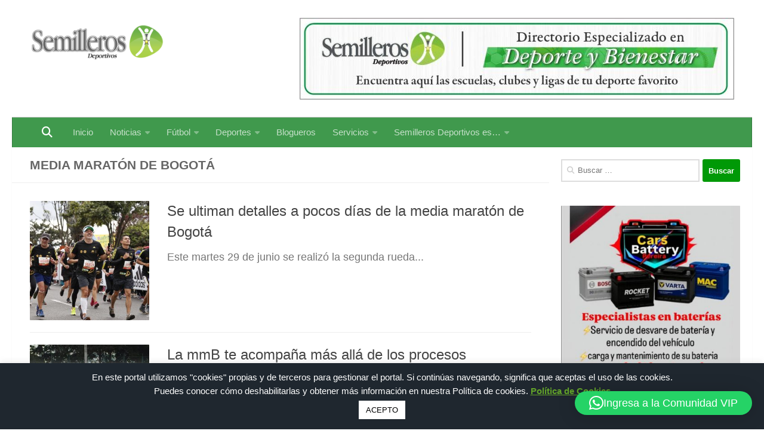

--- FILE ---
content_type: text/html; charset=UTF-8
request_url: https://semillerosdeportivos.com/tag/media-maraton-de-bogota/
body_size: 230435
content:
<!DOCTYPE html>
<html class="no-js" dir="ltr" lang="es" prefix="og: https://ogp.me/ns#">
<head>
  <meta charset="UTF-8">
  <meta name="viewport" content="width=device-width, initial-scale=1.0">
  <link rel="profile" href="https://gmpg.org/xfn/11" />
  <link rel="pingback" href="https://semillerosdeportivos.com/xmlrpc.php">

  <title>Media Maratón de Bogotá | Semilleros Deportivos</title>
	<style>img:is([sizes="auto" i], [sizes^="auto," i]) { contain-intrinsic-size: 3000px 1500px }</style>
	
		<!-- All in One SEO 4.9.3 - aioseo.com -->
	<meta name="robots" content="max-image-preview:large" />
	<link rel="canonical" href="https://semillerosdeportivos.com/tag/media-maraton-de-bogota/" />
	<meta name="generator" content="All in One SEO (AIOSEO) 4.9.3" />
		<script type="application/ld+json" class="aioseo-schema">
			{"@context":"https:\/\/schema.org","@graph":[{"@type":"BreadcrumbList","@id":"https:\/\/semillerosdeportivos.com\/tag\/media-maraton-de-bogota\/#breadcrumblist","itemListElement":[{"@type":"ListItem","@id":"https:\/\/semillerosdeportivos.com#listItem","position":1,"name":"Inicio","item":"https:\/\/semillerosdeportivos.com","nextItem":{"@type":"ListItem","@id":"https:\/\/semillerosdeportivos.com\/tag\/media-maraton-de-bogota\/#listItem","name":"Media Marat\u00f3n de Bogot\u00e1"}},{"@type":"ListItem","@id":"https:\/\/semillerosdeportivos.com\/tag\/media-maraton-de-bogota\/#listItem","position":2,"name":"Media Marat\u00f3n de Bogot\u00e1","previousItem":{"@type":"ListItem","@id":"https:\/\/semillerosdeportivos.com#listItem","name":"Inicio"}}]},{"@type":"CollectionPage","@id":"https:\/\/semillerosdeportivos.com\/tag\/media-maraton-de-bogota\/#collectionpage","url":"https:\/\/semillerosdeportivos.com\/tag\/media-maraton-de-bogota\/","name":"Media Marat\u00f3n de Bogot\u00e1 | Semilleros Deportivos","inLanguage":"es-ES","isPartOf":{"@id":"https:\/\/semillerosdeportivos.com\/#website"},"breadcrumb":{"@id":"https:\/\/semillerosdeportivos.com\/tag\/media-maraton-de-bogota\/#breadcrumblist"}},{"@type":"Organization","@id":"https:\/\/semillerosdeportivos.com\/#organization","name":"Semilleros Deportivos","description":"Medio de comunicaci\u00f3n especializado en todos los deportes y atletas del Eje Cafetero","url":"https:\/\/semillerosdeportivos.com\/","telephone":"+573232250735","logo":{"@type":"ImageObject","url":"https:\/\/semillerosdeportivos.com\/wp-content\/uploads\/2016\/08\/favicon.png","@id":"https:\/\/semillerosdeportivos.com\/tag\/media-maraton-de-bogota\/#organizationLogo","width":151,"height":145,"caption":"Logo Semilleros Deportivos 2017"},"image":{"@id":"https:\/\/semillerosdeportivos.com\/tag\/media-maraton-de-bogota\/#organizationLogo"},"sameAs":["https:\/\/instagram.com\/Semilleros Deportivos","https:\/\/pinterest.com\/Semilleros Deportivos","https:\/\/youtube.com\/Semilleros Deportivos","https:\/\/linkedin.com\/in\/Semilleros Deportivos"]},{"@type":"WebSite","@id":"https:\/\/semillerosdeportivos.com\/#website","url":"https:\/\/semillerosdeportivos.com\/","name":"Semilleros Deportivos","description":"Medio de comunicaci\u00f3n especializado en todos los deportes y atletas del Eje Cafetero","inLanguage":"es-ES","publisher":{"@id":"https:\/\/semillerosdeportivos.com\/#organization"}}]}
		</script>
		<!-- All in One SEO -->

<script>document.documentElement.className = document.documentElement.className.replace("no-js","js");</script>
<link rel='dns-prefetch' href='//use.fontawesome.com' />
<link rel="alternate" type="application/rss+xml" title="Semilleros Deportivos &raquo; Feed" href="https://semillerosdeportivos.com/feed/" />
<link rel="alternate" type="application/rss+xml" title="Semilleros Deportivos &raquo; Feed de los comentarios" href="https://semillerosdeportivos.com/comments/feed/" />
<link rel="alternate" type="application/rss+xml" title="Semilleros Deportivos &raquo; Etiqueta Media Maratón de Bogotá del feed" href="https://semillerosdeportivos.com/tag/media-maraton-de-bogota/feed/" />
<script>
window._wpemojiSettings = {"baseUrl":"https:\/\/s.w.org\/images\/core\/emoji\/16.0.1\/72x72\/","ext":".png","svgUrl":"https:\/\/s.w.org\/images\/core\/emoji\/16.0.1\/svg\/","svgExt":".svg","source":{"concatemoji":"https:\/\/semillerosdeportivos.com\/wp-includes\/js\/wp-emoji-release.min.js?ver=64b5fb4b2a3b1b51e1ed9c00860a05ab"}};
/*! This file is auto-generated */
!function(s,n){var o,i,e;function c(e){try{var t={supportTests:e,timestamp:(new Date).valueOf()};sessionStorage.setItem(o,JSON.stringify(t))}catch(e){}}function p(e,t,n){e.clearRect(0,0,e.canvas.width,e.canvas.height),e.fillText(t,0,0);var t=new Uint32Array(e.getImageData(0,0,e.canvas.width,e.canvas.height).data),a=(e.clearRect(0,0,e.canvas.width,e.canvas.height),e.fillText(n,0,0),new Uint32Array(e.getImageData(0,0,e.canvas.width,e.canvas.height).data));return t.every(function(e,t){return e===a[t]})}function u(e,t){e.clearRect(0,0,e.canvas.width,e.canvas.height),e.fillText(t,0,0);for(var n=e.getImageData(16,16,1,1),a=0;a<n.data.length;a++)if(0!==n.data[a])return!1;return!0}function f(e,t,n,a){switch(t){case"flag":return n(e,"\ud83c\udff3\ufe0f\u200d\u26a7\ufe0f","\ud83c\udff3\ufe0f\u200b\u26a7\ufe0f")?!1:!n(e,"\ud83c\udde8\ud83c\uddf6","\ud83c\udde8\u200b\ud83c\uddf6")&&!n(e,"\ud83c\udff4\udb40\udc67\udb40\udc62\udb40\udc65\udb40\udc6e\udb40\udc67\udb40\udc7f","\ud83c\udff4\u200b\udb40\udc67\u200b\udb40\udc62\u200b\udb40\udc65\u200b\udb40\udc6e\u200b\udb40\udc67\u200b\udb40\udc7f");case"emoji":return!a(e,"\ud83e\udedf")}return!1}function g(e,t,n,a){var r="undefined"!=typeof WorkerGlobalScope&&self instanceof WorkerGlobalScope?new OffscreenCanvas(300,150):s.createElement("canvas"),o=r.getContext("2d",{willReadFrequently:!0}),i=(o.textBaseline="top",o.font="600 32px Arial",{});return e.forEach(function(e){i[e]=t(o,e,n,a)}),i}function t(e){var t=s.createElement("script");t.src=e,t.defer=!0,s.head.appendChild(t)}"undefined"!=typeof Promise&&(o="wpEmojiSettingsSupports",i=["flag","emoji"],n.supports={everything:!0,everythingExceptFlag:!0},e=new Promise(function(e){s.addEventListener("DOMContentLoaded",e,{once:!0})}),new Promise(function(t){var n=function(){try{var e=JSON.parse(sessionStorage.getItem(o));if("object"==typeof e&&"number"==typeof e.timestamp&&(new Date).valueOf()<e.timestamp+604800&&"object"==typeof e.supportTests)return e.supportTests}catch(e){}return null}();if(!n){if("undefined"!=typeof Worker&&"undefined"!=typeof OffscreenCanvas&&"undefined"!=typeof URL&&URL.createObjectURL&&"undefined"!=typeof Blob)try{var e="postMessage("+g.toString()+"("+[JSON.stringify(i),f.toString(),p.toString(),u.toString()].join(",")+"));",a=new Blob([e],{type:"text/javascript"}),r=new Worker(URL.createObjectURL(a),{name:"wpTestEmojiSupports"});return void(r.onmessage=function(e){c(n=e.data),r.terminate(),t(n)})}catch(e){}c(n=g(i,f,p,u))}t(n)}).then(function(e){for(var t in e)n.supports[t]=e[t],n.supports.everything=n.supports.everything&&n.supports[t],"flag"!==t&&(n.supports.everythingExceptFlag=n.supports.everythingExceptFlag&&n.supports[t]);n.supports.everythingExceptFlag=n.supports.everythingExceptFlag&&!n.supports.flag,n.DOMReady=!1,n.readyCallback=function(){n.DOMReady=!0}}).then(function(){return e}).then(function(){var e;n.supports.everything||(n.readyCallback(),(e=n.source||{}).concatemoji?t(e.concatemoji):e.wpemoji&&e.twemoji&&(t(e.twemoji),t(e.wpemoji)))}))}((window,document),window._wpemojiSettings);
</script>
<link rel='stylesheet' id='ayecode-ui-css' href='https://semillerosdeportivos.com/wp-content/plugins/userswp/vendor/ayecode/wp-ayecode-ui/assets/css/ayecode-ui-compatibility.css?ver=0.2.42' media='all' />
<style id='ayecode-ui-inline-css'>
body.modal-open #wpadminbar{z-index:999}.embed-responsive-16by9 .fluid-width-video-wrapper{padding:0!important;position:initial}
</style>
<style id='wp-emoji-styles-inline-css'>

	img.wp-smiley, img.emoji {
		display: inline !important;
		border: none !important;
		box-shadow: none !important;
		height: 1em !important;
		width: 1em !important;
		margin: 0 0.07em !important;
		vertical-align: -0.1em !important;
		background: none !important;
		padding: 0 !important;
	}
</style>
<link rel='stylesheet' id='wp-block-library-css' href='https://semillerosdeportivos.com/wp-includes/css/dist/block-library/style.min.css?ver=64b5fb4b2a3b1b51e1ed9c00860a05ab' media='all' />
<style id='classic-theme-styles-inline-css'>
/*! This file is auto-generated */
.wp-block-button__link{color:#fff;background-color:#32373c;border-radius:9999px;box-shadow:none;text-decoration:none;padding:calc(.667em + 2px) calc(1.333em + 2px);font-size:1.125em}.wp-block-file__button{background:#32373c;color:#fff;text-decoration:none}
</style>
<link rel='stylesheet' id='aioseo/css/src/vue/standalone/blocks/table-of-contents/global.scss-css' href='https://semillerosdeportivos.com/wp-content/plugins/all-in-one-seo-pack/dist/Lite/assets/css/table-of-contents/global.e90f6d47.css?ver=4.9.3' media='all' />
<link rel='stylesheet' id='directorist-account-button-style-css' href='https://semillerosdeportivos.com/wp-content/plugins/directorist/blocks/build/account-button/style-index.css?ver=1.0.0' media='all' />
<style id='directorist-search-modal-style-inline-css'>
.dspb-container,.dspb-container-fluid{width:100%;padding-right:var(--bs-gutter-x, 0.75rem);padding-left:var(--bs-gutter-x, 0.75rem);margin-right:auto;margin-left:auto}@media(min-width: 576px){.dspb-container,.dspb-container-sm{max-width:540px}}@media(min-width: 768px){.dspb-container,.dspb-container-md,.dspb-container-sm{max-width:720px}}@media(min-width: 992px){.dspb-container,.dspb-container-lg,.dspb-container-md,.dspb-container-sm{max-width:960px}}@media(min-width: 1200px){.dspb-container,.dspb-container-lg,.dspb-container-md,.dspb-container-sm,.dspb-container-xl{max-width:1140px}}@media(min-width: 1400px){.dspb-container,.dspb-container-lg,.dspb-container-md,.dspb-container-sm,.dspb-container-xl,.dspb-container-xxl{max-width:1320px}}.dspb-row{--bs-gutter-x: 1.5rem;--bs-gutter-y: 0;display:-webkit-box;display:-webkit-flex;display:-ms-flexbox;display:flex;-webkit-flex-wrap:wrap;-ms-flex-wrap:wrap;flex-wrap:wrap;margin-top:calc(var(--bs-gutter-y)*-1);margin-right:calc(var(--bs-gutter-x)*-0.5);margin-left:calc(var(--bs-gutter-x)*-0.5)}.dspb-row>*{width:100%}.directorist-search-popup-block{display:-webkit-inline-box;display:-webkit-inline-flex;display:-ms-inline-flexbox;display:inline-flex;-webkit-box-align:center;-webkit-align-items:center;-ms-flex-align:center;align-items:center}.directorist-search-popup-block__popup:not(.responsive-true){position:fixed;top:0;left:0;width:100%;height:auto;-webkit-transition:all .3s ease-in-out;transition:all .3s ease-in-out;-webkit-transform:translate(0, -50%) scaleY(0);transform:translate(0, -50%) scaleY(0);opacity:0;visibility:hidden;z-index:1031;background-color:var(--directorist-color-white);-webkit-box-shadow:0 5px 10px rgba(143,142,159,.1);box-shadow:0 5px 10px rgba(143,142,159,.1)}.directorist-search-popup-block__popup:not(.responsive-true).show{-webkit-transform:translate(0, 0) scaleY(1);transform:translate(0, 0) scaleY(1);opacity:1;visibility:visible}@media only screen and (max-width: 575px){.directorist-search-popup-block__popup.responsive-true .directorist-search-form-action__modal{display:none}}.directorist-search-popup-block__form{max-height:400px;overflow-y:auto;overflow-x:hidden;display:-webkit-box;display:-webkit-flex;display:-ms-flexbox;display:flex;padding:30px;margin-bottom:30px;scrollbar-width:thin;scrollbar-color:var(--directorist-color-border) var(--directorist-color-white)}@media only screen and (max-width: 767px){.directorist-search-popup-block__form{padding:30px 0 0}}@media only screen and (max-width: 575px){.directorist-search-popup-block__form{padding:30px 30px 0 6px}}.directorist-search-popup-block__form::-webkit-scrollbar{width:11px}.directorist-search-popup-block__form::-webkit-scrollbar-track{background:var(--directorist-color-white)}.directorist-search-popup-block__form::-webkit-scrollbar-thumb{background-color:var(--directorist-color-border);border-radius:6px;border:3px solid var(--directorist-color-white)}.directorist-search-popup-block__form-close{position:fixed;top:35px;right:50px;border:none;opacity:1;cursor:pointer;-webkit-transition:.3s ease-in-out;transition:.3s ease-in-out;z-index:99999;line-height:.8;display:-webkit-box;display:-webkit-flex;display:-ms-flexbox;display:flex;-webkit-box-align:center;-webkit-align-items:center;-ms-flex-align:center;align-items:center;-webkit-box-pack:center;-webkit-justify-content:center;-ms-flex-pack:center;justify-content:center;width:30px;height:30px;border-radius:50%;background-color:rgba(var(--directorist-color-danger-rgb), 0.15);-webkit-transition:.2s ease-in-out;transition:.2s ease-in-out}.directorist-search-popup-block__form-close .directorist-icon-mask:after{background-color:var(--directorist-color-danger)}@media only screen and (max-width: 767px){.directorist-search-popup-block__form-close{top:50px;right:15px}}@media only screen and (max-width: 575px){.directorist-search-popup-block__form-close{display:none}}.directorist-search-popup-block__overlay{position:fixed;top:0;left:0;width:100%;height:0;background-color:rgba(var(--directorist-color-dark-rgb), 0.2);-webkit-transition:.3s;transition:.3s;opacity:0;z-index:-1}.directorist-search-popup-block__overlay.show{height:100%;opacity:1;visibility:visible;z-index:1030;overflow-y:hidden}.directorist-search-popup-block-hidden{overflow:hidden}.directorist-search-popup-block__button{cursor:pointer;display:-webkit-inline-box;display:-webkit-inline-flex;display:-ms-inline-flexbox;display:inline-flex;-webkit-box-align:center;-webkit-align-items:center;-ms-flex-align:center;align-items:center;gap:6px}@media only screen and (max-width: 600px){.directorist-search-popup-block__button{width:40px;height:40px;-webkit-box-pack:center;-webkit-justify-content:center;-ms-flex-pack:center;justify-content:center;border:1px solid var(--directorist-color-border);border-radius:50%}.directorist-search-popup-block__button:hover .directorist-icon-mask:after{background-color:currentColor}}.directorist-search-popup-block__button .directorist-icon-mask:after{background-color:var(--directorist-color-gray)}.directorist-search-popup-block .directorist-search-contents{padding:65px 0 10px;width:100%}@media only screen and (max-width: 575px){.directorist-search-popup-block .directorist-search-contents{padding:0}}@media only screen and (min-width: 783.99px){.admin-bar .dspb-search__popup{top:32px}}@media only screen and (max-width: 782.99px){.admin-bar .dspb-search__popup{top:46px}}.wp-block-button__link{cursor:pointer;display:inline-block;text-align:center;word-break:break-word;-webkit-box-sizing:border-box;box-sizing:border-box}.wp-block-button__link.aligncenter{text-align:center}.wp-block-button__link.alignright{text-align:right}:where(.wp-block-button__link){-webkit-box-shadow:none;box-shadow:none;text-decoration:none;border-radius:9999px;padding:calc(.667em + 2px) calc(1.333em + 2px)}.wp-block-directorist-account-block-directorist-account-block[style*=text-decoration] .wp-block-button__link{text-decoration:inherit}.wp-block-directorist-account-block-directorist-account-block.has-custom-width{max-width:none}.wp-block-directorist-account-block-directorist-account-block.has-custom-width .wp-block-button__link{width:100%}.wp-block-directorist-account-block-directorist-account-block.has-custom-font-size .wp-block-button__link{font-size:inherit}.wp-block-directorist-account-block-directorist-account-block.wp-block-button__width-25{width:calc(25% - var(--wp--style--block-gap, 0.5em)*.75)}.wp-block-directorist-account-block-directorist-account-block.wp-block-button__width-50{width:calc(50% - var(--wp--style--block-gap, 0.5em)*.5)}.wp-block-directorist-account-block-directorist-account-block.wp-block-button__width-75{width:calc(75% - var(--wp--style--block-gap, 0.5em)*.25)}.wp-block-directorist-account-block-directorist-account-block.wp-block-button__width-100{width:100%;-webkit-flex-basis:100%;-ms-flex-preferred-size:100%;flex-basis:100%}.wp-block-directorist-account-block-directorist-account-block.is-style-squared,.wp-block-directorist-account-block-directorist-account-block__link.wp-block-directorist-account-block-directorist-account-block.is-style-squared{border-radius:0}.wp-block-directorist-account-block-directorist-account-block.no-border-radius,.wp-block-button__link.no-border-radius{border-radius:0 !important}:root :where(.wp-block-directorist-account-block-directorist-account-block.is-style-outline>.wp-block-button__link),:root :where(.wp-block-directorist-account-block-directorist-account-block .wp-block-button__link.is-style-outline){border:2px solid currentColor;padding:.667em 1.333em}:root :where(.wp-block-directorist-account-block-directorist-account-block.is-style-outline>.wp-block-button__link:not(.has-text-color)),:root :where(.wp-block-directorist-account-block-directorist-account-block .wp-block-button__link.is-style-outline:not(.has-text-color)){color:currentColor}:root :where(.wp-block-directorist-account-block-directorist-account-block.is-style-outline>.wp-block-button__link:not(.has-background)),:root :where(.wp-block-directorist-account-block-directorist-account-block .wp-block-button__link.is-style-outline:not(.has-background)){background-color:rgba(0,0,0,0);background-image:none}

</style>
<link rel='stylesheet' id='directorist-openstreet-map-leaflet-css' href='https://semillerosdeportivos.com/wp-content/plugins/directorist/assets/vendor-css/openstreet-map/leaflet.css?ver=1769057210' media='all' />
<link rel='stylesheet' id='directorist-openstreet-map-openstreet-css' href='https://semillerosdeportivos.com/wp-content/plugins/directorist/assets/vendor-css/openstreet-map/openstreet.css?ver=1769057210' media='all' />
<link rel='stylesheet' id='directorist-select2-style-css' href='https://semillerosdeportivos.com/wp-content/plugins/directorist/assets/vendor-css/select2.css?ver=1769057210' media='all' />
<link rel='stylesheet' id='directorist-ez-media-uploader-style-css' href='https://semillerosdeportivos.com/wp-content/plugins/directorist/assets/vendor-css/ez-media-uploader.css?ver=1769057210' media='all' />
<link rel='stylesheet' id='directorist-swiper-style-css' href='https://semillerosdeportivos.com/wp-content/plugins/directorist/assets/vendor-css/swiper.css?ver=1769057210' media='all' />
<link rel='stylesheet' id='directorist-sweetalert-style-css' href='https://semillerosdeportivos.com/wp-content/plugins/directorist/assets/vendor-css/sweetalert.css?ver=1769057210' media='all' />
<link rel='stylesheet' id='directorist-main-style-css' href='https://semillerosdeportivos.com/wp-content/plugins/directorist/assets/css/public-main.css?ver=1769057210' media='all' />
<style id='directorist-main-style-inline-css'>
:root{--directorist-color-primary:#2cc918;--directorist-color-primary-rgb:44,201,24;--directorist-color-secondary:#F2F3F5;--directorist-color-secondary-rgb:242,243,245;--directorist-color-dark:#000;--directorist-color-dark-rgb:0,0,0;--directorist-color-success:#28A800;--directorist-color-success-rgb:40,168,0;--directorist-color-info:#2c99ff;--directorist-color-info-rgb:44,153,255;--directorist-color-warning:#f28100;--directorist-color-warning-rgb:242,129,0;--directorist-color-danger:#f80718;--directorist-color-danger-rgb:248,7,24;--directorist-color-white:#fff;--directorist-color-white-rgb:255,255,255;--directorist-color-body:#404040;--directorist-color-gray:#bcbcbc;--directorist-color-gray-rgb:188,188,188;--directorist-color-gray-hover:#BCBCBC;--directorist-color-light:#ededed;--directorist-color-light-hover:#fff;--directorist-color-light-gray:#808080;--directorist-color-light-gray-rgb:237,237,237;--directorist-color-deep-gray:#808080;--directorist-color-bg-gray:#f4f4f4;--directorist-color-bg-light-gray:#F4F5F6;--directorist-color-bg-light:#EDEDED;--directorist-color-placeholder:#6c757d;--directorist-color-overlay:rgba(var(--directorist-color-dark-rgb),.5);--directorist-color-overlay-normal:rgba(var(--directorist-color-dark-rgb),.2);--directorist-color-border:#e9e9e9;--directorist-color-border-light:#f5f5f5;--directorist-color-border-gray:#d9d9d9;--directorist-box-shadow:0 4px 6px rgba(0,0,0,.04);--directorist-box-shadow-sm:0 2px 5px rgba(0,0,0,.05);--directorist-color-open-badge:#28A800;--directorist-color-closed-badge:#e23636;--directorist-color-featured-badge:#fa8b0c;--directorist-color-popular-badge:#f51957;--directorist-color-new-badge:#2C99FF;--directorist-color-marker-shape:#2cc918;--directorist-color-marker-icon:#c8c8c8;--directorist-color-marker-shape-rgb:44,201,24;--directorist-fw-regular:400;--directorist-fw-medium:500;--directorist-fw-semiBold:600;--directorist-fw-bold:700;--directorist-border-radius-xs:8px;--directorist-border-radius-sm:10px;--directorist-border-radius-md:12px;--directorist-border-radius-lg:16px;--directorist-color-btn:var(--directorist-color-primary);--directorist-color-btn-hover:rgba(var(--directorist-color-primary-rgb),.80);--directorist-color-btn-border:var(--directorist-color-primary);--directorist-color-btn-primary:#c8c8c8;--directorist-color-btn-primary-rgb:44,201,24;--directorist-color-btn-primary-bg:#2cc918;--directorist-color-btn-primary-border:#2cc918;--directorist-color-btn-secondary:#404040;--directorist-color-btn-secondary-rgb:242,243,245;--directorist-color-btn-secondary-bg:#f2f3f5;--directorist-color-btn-secondary-border:#f2f3f5;--directorist-color-star:var(--directorist-color-warning);--gallery-crop-width:740px;--gallery-crop-height:580px}.pricing .price_action .price_action--btn,#directorist.atbd_wrapper .btn-primary,.default-ad-search .submit_btn .btn-default,.atbd_content_active #directorist.atbd_wrapper.dashboard_area .user_pro_img_area .user_img .choose_btn #upload_pro_pic,#directorist.atbd_wrapper .at-modal .at-modal-close,.atbdp_login_form_shortcode #loginform p input[type=submit],.atbd_manage_fees_wrapper .table tr .action p .btn-block,#directorist.atbd_wrapper #atbdp-checkout-form #atbdp_checkout_submit_btn,#directorist.atbd_wrapper .ezmu__btn,.default-ad-search .submit_btn .btn-primary,.directorist-content-active .widget.atbd_widget .directorist .btn,.directorist-btn.directorist-btn-dark,.atbd-add-payment-method form .atbd-save-card,#bhCopyTime,#bhAddNew,.directorist-content-active .widget.atbd_widget .atbd_author_info_widget .btn{color:var(--directorist-color-white)}.pricing .price_action .price_action--btn:hover,#directorist.atbd_wrapper .btn-primary:hover,.default-ad-search .submit_btn .btn-default:hover,.atbd_content_active #directorist.atbd_wrapper.dashboard_area .user_pro_img_area .user_img .choose_btn #upload_pro_pic:hover,#directorist.atbd_wrapper .at-modal .at-modal-close:hover,.atbdp_login_form_shortcode #loginform p input[type=submit]:hover,.atbd_manage_fees_wrapper .table tr .action p .btn-block:hover,#directorist.atbd_wrapper #atbdp-checkout-form #atbdp_checkout_submit_btn:hover,#directorist.atbd_wrapper .ezmu__btn:hover,.default-ad-search .submit_btn .btn-primary:hover,.directorist-content-active .widget.atbd_widget .directorist .btn:hover,.directorist-btn.directorist-btn-dark:hover,.atbd-add-payment-method form .atbd-save-card:hover,#bhCopyTime:hover,#bhAddNew:hover,.bdb-select-hours .bdb-remove:hover,.directorist-content-active .widget.atbd_widget .atbd_author_info_widget .btn:hover{color:var(--directorist-color-white)}.pricing .price_action .price_action--btn,#directorist.atbd_wrapper .btn-primary,.default-ad-search .submit_btn .btn-default,.atbd_content_active #directorist.atbd_wrapper.dashboard_area .user_pro_img_area .user_img .choose_btn #upload_pro_pic,#directorist.atbd_wrapper .at-modal .at-modal-close,.atbdp_login_form_shortcode #loginform p input[type=submit],.atbd_manage_fees_wrapper .table tr .action p .btn-block,#directorist.atbd_wrapper .ezmu__btn,.default-ad-search .submit_btn .btn-primary .directorist-content-active .widget.atbd_widget .directorist .btn,.directorist-btn.directorist-btn-dark,.atbd-add-payment-method form .atbd-save-card,#bhCopyTime,#bhAddNew,.bdb-select-hours .bdb-remove,.directorist-content-active .widget.atbd_widget .atbd_author_info_widget .btn{background:var(--directorist-color-btn-primary-bg)}.pricing .price_action .price_action--btn:hover,#directorist.atbd_wrapper .btn-primary:hover,#directorist.atbd_wrapper .at-modal .at-modal-close:hover,.default-ad-search .submit_btn .btn-default:hover,.atbd_content_active #directorist.atbd_wrapper.dashboard_area .user_pro_img_area .user_img .choose_btn #upload_pro_pic:hover,.atbdp_login_form_shortcode #loginform p input[type=submit]:hover,#directorist.atbd_wrapper .ezmu__btn:hover,.default-ad-search .submit_btn .btn-primary:hover,.directorist-content-active .widget.atbd_widget .directorist .btn:hover,.directorist-btn.directorist-btn-dark:hover,.atbd-add-payment-method form .atbd-save-card:hover,#bhCopyTime:hover,#bhAddNew:hover,.bdb-select-hours .bdb-remove:hover,.directorist-content-active .widget.atbd_widget .atbd_author_info_widget .btn:hover{background:var(--directorist-color-btn-hover)}#directorist.atbd_wrapper .btn-primary,.default-ad-search .submit_btn .btn-default,.atbdp_login_form_shortcode #loginform p input[type=submit],.default-ad-search .submit_btn .btn-primary,.directorist-content-active .widget.atbd_widget .directorist .btn,.atbd-add-payment-method form .atbd-save-card,.directorist-content-active .widget.atbd_widget .atbd_author_info_widget .btn{border-color:var(--directorist-color-btn-border)}#directorist.atbd_wrapper .btn-primary:hover,.default-ad-search .submit_btn .btn-default:hover,.atbdp_login_form_shortcode #loginform p input[type=submit]:hover,.default-ad-search .submit_btn .btn-primary:hover,.directorist-content-active .widget.atbd_widget .directorist .btn:hover,.atbd-add-payment-method form .atbd-save-card:hover,.directorist-content-active .widget.atbd_widget .atbd_author_info_widget .btn:hover{border-color:var(--directorist-color-primary)}.ads-advanced .price-frequency .pf-btn input:checked+span,.atbdpr-range .ui-slider-horizontal .ui-slider-range,.custom-control .custom-control-input:checked~.check--select,#directorist.atbd_wrapper .pagination .nav-links .current,.atbd_director_social_wrap a,.widget.atbd_widget[id^=bd] .atbd_author_info_widget .directorist-author-social li a,.widget.atbd_widget[id^=dcl] .atbd_author_info_widget .directorist-author-social li a,.atbd_content_active #directorist.atbd_wrapper .widget.atbd_widget .atbdp.atbdp-widget-tags ul li a:hover{background:var(--directorist-color-primary)!important}.ads-advanced .price-frequency .pf-btn input:checked+span,.directorist-content-active .directorist-type-nav__list .directorist-type-nav__list__current .directorist-type-nav__link,.atbdpr-range .ui-slider-horizontal .ui-slider-handle,.custom-control .custom-control-input:checked~.check--select,.custom-control .custom-control-input:checked~.radio--select,#atpp-plan-change-modal .atm-contents-inner .dcl_pricing_plan input:checked+label:before,#dwpp-plan-renew-modal .atm-contents-inner .dcl_pricing_plan input:checked+label:before{border-color:var(--directorist-color-primary)}.atbd_map_shape{background:var(--directorist-color-marker-shape)!important}.map-icon-label i,.atbd_map_shape>span{color:var(--directorist-color-marker-icon)!important}
:root{--directorist-color-primary:#2cc918;--directorist-color-primary-rgb:44,201,24;--directorist-color-secondary:#F2F3F5;--directorist-color-secondary-rgb:242,243,245;--directorist-color-dark:#000;--directorist-color-dark-rgb:0,0,0;--directorist-color-success:#28A800;--directorist-color-success-rgb:40,168,0;--directorist-color-info:#2c99ff;--directorist-color-info-rgb:44,153,255;--directorist-color-warning:#f28100;--directorist-color-warning-rgb:242,129,0;--directorist-color-danger:#f80718;--directorist-color-danger-rgb:248,7,24;--directorist-color-white:#fff;--directorist-color-white-rgb:255,255,255;--directorist-color-body:#404040;--directorist-color-gray:#bcbcbc;--directorist-color-gray-rgb:188,188,188;--directorist-color-gray-hover:#BCBCBC;--directorist-color-light:#ededed;--directorist-color-light-hover:#fff;--directorist-color-light-gray:#808080;--directorist-color-light-gray-rgb:237,237,237;--directorist-color-deep-gray:#808080;--directorist-color-bg-gray:#f4f4f4;--directorist-color-bg-light-gray:#F4F5F6;--directorist-color-bg-light:#EDEDED;--directorist-color-placeholder:#6c757d;--directorist-color-overlay:rgba(var(--directorist-color-dark-rgb),.5);--directorist-color-overlay-normal:rgba(var(--directorist-color-dark-rgb),.2);--directorist-color-border:#e9e9e9;--directorist-color-border-light:#f5f5f5;--directorist-color-border-gray:#d9d9d9;--directorist-box-shadow:0 4px 6px rgba(0,0,0,.04);--directorist-box-shadow-sm:0 2px 5px rgba(0,0,0,.05);--directorist-color-open-badge:#28A800;--directorist-color-closed-badge:#e23636;--directorist-color-featured-badge:#fa8b0c;--directorist-color-popular-badge:#f51957;--directorist-color-new-badge:#2C99FF;--directorist-color-marker-shape:#2cc918;--directorist-color-marker-icon:#c8c8c8;--directorist-color-marker-shape-rgb:44,201,24;--directorist-fw-regular:400;--directorist-fw-medium:500;--directorist-fw-semiBold:600;--directorist-fw-bold:700;--directorist-border-radius-xs:8px;--directorist-border-radius-sm:10px;--directorist-border-radius-md:12px;--directorist-border-radius-lg:16px;--directorist-color-btn:var(--directorist-color-primary);--directorist-color-btn-hover:rgba(var(--directorist-color-primary-rgb),.80);--directorist-color-btn-border:var(--directorist-color-primary);--directorist-color-btn-primary:#c8c8c8;--directorist-color-btn-primary-rgb:44,201,24;--directorist-color-btn-primary-bg:#2cc918;--directorist-color-btn-primary-border:#2cc918;--directorist-color-btn-secondary:#404040;--directorist-color-btn-secondary-rgb:242,243,245;--directorist-color-btn-secondary-bg:#f2f3f5;--directorist-color-btn-secondary-border:#f2f3f5;--directorist-color-star:var(--directorist-color-warning);--gallery-crop-width:740px;--gallery-crop-height:580px}.pricing .price_action .price_action--btn,#directorist.atbd_wrapper .btn-primary,.default-ad-search .submit_btn .btn-default,.atbd_content_active #directorist.atbd_wrapper.dashboard_area .user_pro_img_area .user_img .choose_btn #upload_pro_pic,#directorist.atbd_wrapper .at-modal .at-modal-close,.atbdp_login_form_shortcode #loginform p input[type=submit],.atbd_manage_fees_wrapper .table tr .action p .btn-block,#directorist.atbd_wrapper #atbdp-checkout-form #atbdp_checkout_submit_btn,#directorist.atbd_wrapper .ezmu__btn,.default-ad-search .submit_btn .btn-primary,.directorist-content-active .widget.atbd_widget .directorist .btn,.directorist-btn.directorist-btn-dark,.atbd-add-payment-method form .atbd-save-card,#bhCopyTime,#bhAddNew,.directorist-content-active .widget.atbd_widget .atbd_author_info_widget .btn{color:var(--directorist-color-white)}.pricing .price_action .price_action--btn:hover,#directorist.atbd_wrapper .btn-primary:hover,.default-ad-search .submit_btn .btn-default:hover,.atbd_content_active #directorist.atbd_wrapper.dashboard_area .user_pro_img_area .user_img .choose_btn #upload_pro_pic:hover,#directorist.atbd_wrapper .at-modal .at-modal-close:hover,.atbdp_login_form_shortcode #loginform p input[type=submit]:hover,.atbd_manage_fees_wrapper .table tr .action p .btn-block:hover,#directorist.atbd_wrapper #atbdp-checkout-form #atbdp_checkout_submit_btn:hover,#directorist.atbd_wrapper .ezmu__btn:hover,.default-ad-search .submit_btn .btn-primary:hover,.directorist-content-active .widget.atbd_widget .directorist .btn:hover,.directorist-btn.directorist-btn-dark:hover,.atbd-add-payment-method form .atbd-save-card:hover,#bhCopyTime:hover,#bhAddNew:hover,.bdb-select-hours .bdb-remove:hover,.directorist-content-active .widget.atbd_widget .atbd_author_info_widget .btn:hover{color:var(--directorist-color-white)}.pricing .price_action .price_action--btn,#directorist.atbd_wrapper .btn-primary,.default-ad-search .submit_btn .btn-default,.atbd_content_active #directorist.atbd_wrapper.dashboard_area .user_pro_img_area .user_img .choose_btn #upload_pro_pic,#directorist.atbd_wrapper .at-modal .at-modal-close,.atbdp_login_form_shortcode #loginform p input[type=submit],.atbd_manage_fees_wrapper .table tr .action p .btn-block,#directorist.atbd_wrapper .ezmu__btn,.default-ad-search .submit_btn .btn-primary .directorist-content-active .widget.atbd_widget .directorist .btn,.directorist-btn.directorist-btn-dark,.atbd-add-payment-method form .atbd-save-card,#bhCopyTime,#bhAddNew,.bdb-select-hours .bdb-remove,.directorist-content-active .widget.atbd_widget .atbd_author_info_widget .btn{background:var(--directorist-color-btn-primary-bg)}.pricing .price_action .price_action--btn:hover,#directorist.atbd_wrapper .btn-primary:hover,#directorist.atbd_wrapper .at-modal .at-modal-close:hover,.default-ad-search .submit_btn .btn-default:hover,.atbd_content_active #directorist.atbd_wrapper.dashboard_area .user_pro_img_area .user_img .choose_btn #upload_pro_pic:hover,.atbdp_login_form_shortcode #loginform p input[type=submit]:hover,#directorist.atbd_wrapper .ezmu__btn:hover,.default-ad-search .submit_btn .btn-primary:hover,.directorist-content-active .widget.atbd_widget .directorist .btn:hover,.directorist-btn.directorist-btn-dark:hover,.atbd-add-payment-method form .atbd-save-card:hover,#bhCopyTime:hover,#bhAddNew:hover,.bdb-select-hours .bdb-remove:hover,.directorist-content-active .widget.atbd_widget .atbd_author_info_widget .btn:hover{background:var(--directorist-color-btn-hover)}#directorist.atbd_wrapper .btn-primary,.default-ad-search .submit_btn .btn-default,.atbdp_login_form_shortcode #loginform p input[type=submit],.default-ad-search .submit_btn .btn-primary,.directorist-content-active .widget.atbd_widget .directorist .btn,.atbd-add-payment-method form .atbd-save-card,.directorist-content-active .widget.atbd_widget .atbd_author_info_widget .btn{border-color:var(--directorist-color-btn-border)}#directorist.atbd_wrapper .btn-primary:hover,.default-ad-search .submit_btn .btn-default:hover,.atbdp_login_form_shortcode #loginform p input[type=submit]:hover,.default-ad-search .submit_btn .btn-primary:hover,.directorist-content-active .widget.atbd_widget .directorist .btn:hover,.atbd-add-payment-method form .atbd-save-card:hover,.directorist-content-active .widget.atbd_widget .atbd_author_info_widget .btn:hover{border-color:var(--directorist-color-primary)}.ads-advanced .price-frequency .pf-btn input:checked+span,.atbdpr-range .ui-slider-horizontal .ui-slider-range,.custom-control .custom-control-input:checked~.check--select,#directorist.atbd_wrapper .pagination .nav-links .current,.atbd_director_social_wrap a,.widget.atbd_widget[id^=bd] .atbd_author_info_widget .directorist-author-social li a,.widget.atbd_widget[id^=dcl] .atbd_author_info_widget .directorist-author-social li a,.atbd_content_active #directorist.atbd_wrapper .widget.atbd_widget .atbdp.atbdp-widget-tags ul li a:hover{background:var(--directorist-color-primary)!important}.ads-advanced .price-frequency .pf-btn input:checked+span,.directorist-content-active .directorist-type-nav__list .directorist-type-nav__list__current .directorist-type-nav__link,.atbdpr-range .ui-slider-horizontal .ui-slider-handle,.custom-control .custom-control-input:checked~.check--select,.custom-control .custom-control-input:checked~.radio--select,#atpp-plan-change-modal .atm-contents-inner .dcl_pricing_plan input:checked+label:before,#dwpp-plan-renew-modal .atm-contents-inner .dcl_pricing_plan input:checked+label:before{border-color:var(--directorist-color-primary)}.atbd_map_shape{background:var(--directorist-color-marker-shape)!important}.map-icon-label i,.atbd_map_shape>span{color:var(--directorist-color-marker-icon)!important}
</style>
<link rel='stylesheet' id='directorist-blocks-common-css' href='https://semillerosdeportivos.com/wp-content/plugins/directorist/blocks/assets/index.css?ver=1' media='all' />
<style id='global-styles-inline-css'>
:root{--wp--preset--aspect-ratio--square: 1;--wp--preset--aspect-ratio--4-3: 4/3;--wp--preset--aspect-ratio--3-4: 3/4;--wp--preset--aspect-ratio--3-2: 3/2;--wp--preset--aspect-ratio--2-3: 2/3;--wp--preset--aspect-ratio--16-9: 16/9;--wp--preset--aspect-ratio--9-16: 9/16;--wp--preset--color--black: #000000;--wp--preset--color--cyan-bluish-gray: #abb8c3;--wp--preset--color--white: #ffffff;--wp--preset--color--pale-pink: #f78da7;--wp--preset--color--vivid-red: #cf2e2e;--wp--preset--color--luminous-vivid-orange: #ff6900;--wp--preset--color--luminous-vivid-amber: #fcb900;--wp--preset--color--light-green-cyan: #7bdcb5;--wp--preset--color--vivid-green-cyan: #00d084;--wp--preset--color--pale-cyan-blue: #8ed1fc;--wp--preset--color--vivid-cyan-blue: #0693e3;--wp--preset--color--vivid-purple: #9b51e0;--wp--preset--gradient--vivid-cyan-blue-to-vivid-purple: linear-gradient(135deg,rgba(6,147,227,1) 0%,rgb(155,81,224) 100%);--wp--preset--gradient--light-green-cyan-to-vivid-green-cyan: linear-gradient(135deg,rgb(122,220,180) 0%,rgb(0,208,130) 100%);--wp--preset--gradient--luminous-vivid-amber-to-luminous-vivid-orange: linear-gradient(135deg,rgba(252,185,0,1) 0%,rgba(255,105,0,1) 100%);--wp--preset--gradient--luminous-vivid-orange-to-vivid-red: linear-gradient(135deg,rgba(255,105,0,1) 0%,rgb(207,46,46) 100%);--wp--preset--gradient--very-light-gray-to-cyan-bluish-gray: linear-gradient(135deg,rgb(238,238,238) 0%,rgb(169,184,195) 100%);--wp--preset--gradient--cool-to-warm-spectrum: linear-gradient(135deg,rgb(74,234,220) 0%,rgb(151,120,209) 20%,rgb(207,42,186) 40%,rgb(238,44,130) 60%,rgb(251,105,98) 80%,rgb(254,248,76) 100%);--wp--preset--gradient--blush-light-purple: linear-gradient(135deg,rgb(255,206,236) 0%,rgb(152,150,240) 100%);--wp--preset--gradient--blush-bordeaux: linear-gradient(135deg,rgb(254,205,165) 0%,rgb(254,45,45) 50%,rgb(107,0,62) 100%);--wp--preset--gradient--luminous-dusk: linear-gradient(135deg,rgb(255,203,112) 0%,rgb(199,81,192) 50%,rgb(65,88,208) 100%);--wp--preset--gradient--pale-ocean: linear-gradient(135deg,rgb(255,245,203) 0%,rgb(182,227,212) 50%,rgb(51,167,181) 100%);--wp--preset--gradient--electric-grass: linear-gradient(135deg,rgb(202,248,128) 0%,rgb(113,206,126) 100%);--wp--preset--gradient--midnight: linear-gradient(135deg,rgb(2,3,129) 0%,rgb(40,116,252) 100%);--wp--preset--font-size--small: 13px;--wp--preset--font-size--medium: 20px;--wp--preset--font-size--large: 36px;--wp--preset--font-size--x-large: 42px;--wp--preset--spacing--20: 0.44rem;--wp--preset--spacing--30: 0.67rem;--wp--preset--spacing--40: 1rem;--wp--preset--spacing--50: 1.5rem;--wp--preset--spacing--60: 2.25rem;--wp--preset--spacing--70: 3.38rem;--wp--preset--spacing--80: 5.06rem;--wp--preset--shadow--natural: 6px 6px 9px rgba(0, 0, 0, 0.2);--wp--preset--shadow--deep: 12px 12px 50px rgba(0, 0, 0, 0.4);--wp--preset--shadow--sharp: 6px 6px 0px rgba(0, 0, 0, 0.2);--wp--preset--shadow--outlined: 6px 6px 0px -3px rgba(255, 255, 255, 1), 6px 6px rgba(0, 0, 0, 1);--wp--preset--shadow--crisp: 6px 6px 0px rgba(0, 0, 0, 1);}:where(.is-layout-flex){gap: 0.5em;}:where(.is-layout-grid){gap: 0.5em;}body .is-layout-flex{display: flex;}.is-layout-flex{flex-wrap: wrap;align-items: center;}.is-layout-flex > :is(*, div){margin: 0;}body .is-layout-grid{display: grid;}.is-layout-grid > :is(*, div){margin: 0;}:where(.wp-block-columns.is-layout-flex){gap: 2em;}:where(.wp-block-columns.is-layout-grid){gap: 2em;}:where(.wp-block-post-template.is-layout-flex){gap: 1.25em;}:where(.wp-block-post-template.is-layout-grid){gap: 1.25em;}.has-black-color{color: var(--wp--preset--color--black) !important;}.has-cyan-bluish-gray-color{color: var(--wp--preset--color--cyan-bluish-gray) !important;}.has-white-color{color: var(--wp--preset--color--white) !important;}.has-pale-pink-color{color: var(--wp--preset--color--pale-pink) !important;}.has-vivid-red-color{color: var(--wp--preset--color--vivid-red) !important;}.has-luminous-vivid-orange-color{color: var(--wp--preset--color--luminous-vivid-orange) !important;}.has-luminous-vivid-amber-color{color: var(--wp--preset--color--luminous-vivid-amber) !important;}.has-light-green-cyan-color{color: var(--wp--preset--color--light-green-cyan) !important;}.has-vivid-green-cyan-color{color: var(--wp--preset--color--vivid-green-cyan) !important;}.has-pale-cyan-blue-color{color: var(--wp--preset--color--pale-cyan-blue) !important;}.has-vivid-cyan-blue-color{color: var(--wp--preset--color--vivid-cyan-blue) !important;}.has-vivid-purple-color{color: var(--wp--preset--color--vivid-purple) !important;}.has-black-background-color{background-color: var(--wp--preset--color--black) !important;}.has-cyan-bluish-gray-background-color{background-color: var(--wp--preset--color--cyan-bluish-gray) !important;}.has-white-background-color{background-color: var(--wp--preset--color--white) !important;}.has-pale-pink-background-color{background-color: var(--wp--preset--color--pale-pink) !important;}.has-vivid-red-background-color{background-color: var(--wp--preset--color--vivid-red) !important;}.has-luminous-vivid-orange-background-color{background-color: var(--wp--preset--color--luminous-vivid-orange) !important;}.has-luminous-vivid-amber-background-color{background-color: var(--wp--preset--color--luminous-vivid-amber) !important;}.has-light-green-cyan-background-color{background-color: var(--wp--preset--color--light-green-cyan) !important;}.has-vivid-green-cyan-background-color{background-color: var(--wp--preset--color--vivid-green-cyan) !important;}.has-pale-cyan-blue-background-color{background-color: var(--wp--preset--color--pale-cyan-blue) !important;}.has-vivid-cyan-blue-background-color{background-color: var(--wp--preset--color--vivid-cyan-blue) !important;}.has-vivid-purple-background-color{background-color: var(--wp--preset--color--vivid-purple) !important;}.has-black-border-color{border-color: var(--wp--preset--color--black) !important;}.has-cyan-bluish-gray-border-color{border-color: var(--wp--preset--color--cyan-bluish-gray) !important;}.has-white-border-color{border-color: var(--wp--preset--color--white) !important;}.has-pale-pink-border-color{border-color: var(--wp--preset--color--pale-pink) !important;}.has-vivid-red-border-color{border-color: var(--wp--preset--color--vivid-red) !important;}.has-luminous-vivid-orange-border-color{border-color: var(--wp--preset--color--luminous-vivid-orange) !important;}.has-luminous-vivid-amber-border-color{border-color: var(--wp--preset--color--luminous-vivid-amber) !important;}.has-light-green-cyan-border-color{border-color: var(--wp--preset--color--light-green-cyan) !important;}.has-vivid-green-cyan-border-color{border-color: var(--wp--preset--color--vivid-green-cyan) !important;}.has-pale-cyan-blue-border-color{border-color: var(--wp--preset--color--pale-cyan-blue) !important;}.has-vivid-cyan-blue-border-color{border-color: var(--wp--preset--color--vivid-cyan-blue) !important;}.has-vivid-purple-border-color{border-color: var(--wp--preset--color--vivid-purple) !important;}.has-vivid-cyan-blue-to-vivid-purple-gradient-background{background: var(--wp--preset--gradient--vivid-cyan-blue-to-vivid-purple) !important;}.has-light-green-cyan-to-vivid-green-cyan-gradient-background{background: var(--wp--preset--gradient--light-green-cyan-to-vivid-green-cyan) !important;}.has-luminous-vivid-amber-to-luminous-vivid-orange-gradient-background{background: var(--wp--preset--gradient--luminous-vivid-amber-to-luminous-vivid-orange) !important;}.has-luminous-vivid-orange-to-vivid-red-gradient-background{background: var(--wp--preset--gradient--luminous-vivid-orange-to-vivid-red) !important;}.has-very-light-gray-to-cyan-bluish-gray-gradient-background{background: var(--wp--preset--gradient--very-light-gray-to-cyan-bluish-gray) !important;}.has-cool-to-warm-spectrum-gradient-background{background: var(--wp--preset--gradient--cool-to-warm-spectrum) !important;}.has-blush-light-purple-gradient-background{background: var(--wp--preset--gradient--blush-light-purple) !important;}.has-blush-bordeaux-gradient-background{background: var(--wp--preset--gradient--blush-bordeaux) !important;}.has-luminous-dusk-gradient-background{background: var(--wp--preset--gradient--luminous-dusk) !important;}.has-pale-ocean-gradient-background{background: var(--wp--preset--gradient--pale-ocean) !important;}.has-electric-grass-gradient-background{background: var(--wp--preset--gradient--electric-grass) !important;}.has-midnight-gradient-background{background: var(--wp--preset--gradient--midnight) !important;}.has-small-font-size{font-size: var(--wp--preset--font-size--small) !important;}.has-medium-font-size{font-size: var(--wp--preset--font-size--medium) !important;}.has-large-font-size{font-size: var(--wp--preset--font-size--large) !important;}.has-x-large-font-size{font-size: var(--wp--preset--font-size--x-large) !important;}
:where(.wp-block-post-template.is-layout-flex){gap: 1.25em;}:where(.wp-block-post-template.is-layout-grid){gap: 1.25em;}
:where(.wp-block-columns.is-layout-flex){gap: 2em;}:where(.wp-block-columns.is-layout-grid){gap: 2em;}
:root :where(.wp-block-pullquote){font-size: 1.5em;line-height: 1.6;}
</style>
<link rel='stylesheet' id='contact-form-7-css' href='https://semillerosdeportivos.com/wp-content/plugins/contact-form-7/includes/css/styles.css?ver=6.1.4' media='all' />
<link rel='stylesheet' id='cookie-law-info-css' href='https://semillerosdeportivos.com/wp-content/plugins/cookie-law-info/legacy/public/css/cookie-law-info-public.css?ver=3.3.9.1' media='all' />
<link rel='stylesheet' id='cookie-law-info-gdpr-css' href='https://semillerosdeportivos.com/wp-content/plugins/cookie-law-info/legacy/public/css/cookie-law-info-gdpr.css?ver=3.3.9.1' media='all' />
<link rel='stylesheet' id='sek-base-light-css' href='https://semillerosdeportivos.com/wp-content/plugins/nimble-builder/assets/front/css/sek-base-light.min.css?ver=3.3.8' media='all' />
<link rel='stylesheet' id='share-on-whatsapp-style-file-css' href='https://semillerosdeportivos.com/wp-content/plugins/share-post-on-whatsapp/includes/whatsappshare.css?ver=64b5fb4b2a3b1b51e1ed9c00860a05ab' media='all' />
<link rel='stylesheet' id='cmplz-general-css' href='https://semillerosdeportivos.com/wp-content/plugins/complianz-gdpr/assets/css/cookieblocker.min.css?ver=1765916370' media='all' />
<link rel='stylesheet' id='hueman-main-style-css' href='https://semillerosdeportivos.com/wp-content/themes/hueman/assets/front/css/main.min.css?ver=3.7.27' media='all' />
<style id='hueman-main-style-inline-css'>
body { font-family:Arial, sans-serif;font-size:0.94rem }@media only screen and (min-width: 720px) {
        .nav > li { font-size:0.94rem; }
      }.container-inner { max-width: 1280px; }.sidebar .widget { padding-left: 20px; padding-right: 20px; padding-top: 20px; }::selection { background-color: #009907; }
::-moz-selection { background-color: #009907; }a,a>span.hu-external::after,.themeform label .required,#flexslider-featured .flex-direction-nav .flex-next:hover,#flexslider-featured .flex-direction-nav .flex-prev:hover,.post-hover:hover .post-title a,.post-title a:hover,.sidebar.s1 .post-nav li a:hover i,.content .post-nav li a:hover i,.post-related a:hover,.sidebar.s1 .widget_rss ul li a,#footer .widget_rss ul li a,.sidebar.s1 .widget_calendar a,#footer .widget_calendar a,.sidebar.s1 .alx-tab .tab-item-category a,.sidebar.s1 .alx-posts .post-item-category a,.sidebar.s1 .alx-tab li:hover .tab-item-title a,.sidebar.s1 .alx-tab li:hover .tab-item-comment a,.sidebar.s1 .alx-posts li:hover .post-item-title a,#footer .alx-tab .tab-item-category a,#footer .alx-posts .post-item-category a,#footer .alx-tab li:hover .tab-item-title a,#footer .alx-tab li:hover .tab-item-comment a,#footer .alx-posts li:hover .post-item-title a,.comment-tabs li.active a,.comment-awaiting-moderation,.child-menu a:hover,.child-menu .current_page_item > a,.wp-pagenavi a{ color: #009907; }input[type="submit"],.themeform button[type="submit"],.sidebar.s1 .sidebar-top,.sidebar.s1 .sidebar-toggle,#flexslider-featured .flex-control-nav li a.flex-active,.post-tags a:hover,.sidebar.s1 .widget_calendar caption,#footer .widget_calendar caption,.author-bio .bio-avatar:after,.commentlist li.bypostauthor > .comment-body:after,.commentlist li.comment-author-admin > .comment-body:after{ background-color: #009907; }.post-format .format-container { border-color: #009907; }.sidebar.s1 .alx-tabs-nav li.active a,#footer .alx-tabs-nav li.active a,.comment-tabs li.active a,.wp-pagenavi a:hover,.wp-pagenavi a:active,.wp-pagenavi span.current{ border-bottom-color: #009907!important; }.sidebar.s2 .post-nav li a:hover i,
.sidebar.s2 .widget_rss ul li a,
.sidebar.s2 .widget_calendar a,
.sidebar.s2 .alx-tab .tab-item-category a,
.sidebar.s2 .alx-posts .post-item-category a,
.sidebar.s2 .alx-tab li:hover .tab-item-title a,
.sidebar.s2 .alx-tab li:hover .tab-item-comment a,
.sidebar.s2 .alx-posts li:hover .post-item-title a { color: #000000; }
.sidebar.s2 .sidebar-top,.sidebar.s2 .sidebar-toggle,.post-comments,.jp-play-bar,.jp-volume-bar-value,.sidebar.s2 .widget_calendar caption{ background-color: #000000; }.sidebar.s2 .alx-tabs-nav li.active a { border-bottom-color: #000000; }
.post-comments::before { border-right-color: #000000; }
      .search-expand,
              #nav-topbar.nav-container { background-color: #40994d!important}@media only screen and (min-width: 720px) {
                #nav-topbar .nav ul { background-color: #40994d!important; }
              }.is-scrolled #header .nav-container.desktop-sticky,
              .is-scrolled #header .search-expand { background-color: #40994d!important; background-color: rgba(64,153,77,0.90)!important }.is-scrolled .topbar-transparent #nav-topbar.desktop-sticky .nav ul { background-color: #40994d!important; background-color: rgba(64,153,77,0.95)!important }#header { background-color: rgba(129,215,66,0); }
@media only screen and (min-width: 720px) {
  #nav-header .nav ul { background-color: rgba(129,215,66,0); }
}
        #header #nav-mobile { background-color: #40994d!important; }.is-scrolled #header #nav-mobile { background-color: #40994d!important; background-color: rgba(64,153,77,0.90)!important }#nav-header.nav-container, #main-header-search .search-expand { background-color: #40994d; }
@media only screen and (min-width: 720px) {
  #nav-header .nav ul { background-color: #40994d; }
}
        #footer-bottom { background-color: #40994d; }img { -webkit-border-radius: 1px; border-radius: 1px; }.sidebar.expanding, .sidebar.collapsing, .sidebar .sidebar-content, .sidebar .sidebar-toggle, .container-inner > .main::before,.container-inner > .main::after { background-color: rgba(255,255,255,0.41); }@media only screen and (min-width: 480px) and (max-width: 1200px) { .s2.expanded { background-color: rgba(255,255,255,0.41); } }@media only screen and (min-width: 480px) and (max-width: 960px) { .s1.expanded { background-color: rgba(255,255,255,0.41); } }body { background-color: rgba(252,252,252,0); }
</style>
<link rel='stylesheet' id='hueman-font-awesome-css' href='https://semillerosdeportivos.com/wp-content/themes/hueman/assets/front/css/font-awesome.min.css?ver=3.7.27' media='all' />
<link rel='stylesheet' id='font-awesome-css' href='https://use.fontawesome.com/releases/v6.7.2/css/all.css?wpfas=true' media='all' />
<link rel='stylesheet' id='sek-dyn-skp__global-css' href='https://semillerosdeportivos.com/wp-content/uploads/nimble_css/skp__global.css?ver=1768957394' media='all' />
<script id="nb-js-app-js-extra">
var sekFrontLocalized = {"isDevMode":"","isCustomizing":"","frontNonce":{"id":"SEKFrontNonce","handle":"d4d97c1179"},"skope_id":"skp__tax_post_tag_864","recaptcha_public_key":"","lazyload_enabled":"","video_bg_lazyload_enabled":"1","load_front_assets_on_dynamically":"","assetVersion":"3.3.8","frontAssetsPath":"https:\/\/semillerosdeportivos.com\/wp-content\/plugins\/nimble-builder\/assets\/front\/","contextuallyActiveModules":{"czr_image_module":["__nimble__29234a14be20","__nimble__5cbcc0088790"],"czr_divider_module":["__nimble__542160ecde48","__nimble__a80c87e0e315"]},"fontAwesomeAlreadyEnqueued":"","partialFrontScripts":{"slider-module":"nb-needs-swiper","menu-module":"nb-needs-menu-js","front-parallax":"nb-needs-parallax","accordion-module":"nb-needs-accordion"}};
</script>
<script id="nb-js-app-js-after">
window.nb_={},function(e,t){if(window.nb_={isArray:function(e){return Array.isArray(e)||"[object Array]"===toString.call(e)},inArray:function(e,t){return!(!nb_.isArray(e)||nb_.isUndefined(t))&&e.indexOf(t)>-1},isUndefined:function(e){return void 0===e},isObject:function(e){var t=typeof e;return"function"===t||"object"===t&&!!e},errorLog:function(){nb_.isUndefined(console)||"function"!=typeof window.console.log||console.log.apply(console,arguments)},hasPreloadSupport:function(e){var t=document.createElement("link").relList;return!(!t||!t.supports)&&t.supports("preload")},listenTo:function(e,t){nb_.eventsListenedTo.push(e);var n={"nb-jquery-loaded":function(){return"undefined"!=typeof jQuery},"nb-app-ready":function(){return void 0!==window.nb_&&nb_.wasListenedTo("nb-jquery-loaded")},"nb-swipebox-parsed":function(){return"undefined"!=typeof jQuery&&void 0!==jQuery.fn.swipebox},"nb-main-swiper-parsed":function(){return void 0!==window.Swiper}},o=function(o){nb_.isUndefined(n[e])||!1!==n[e]()?t():nb_.errorLog("Nimble error => an event callback could not be fired because conditions not met => ",e,nb_.eventsListenedTo,t)};"function"==typeof t?nb_.wasEmitted(e)?o():document.addEventListener(e,o):nb_.errorLog("Nimble error => listenTo func param is not a function for event => ",e)},eventsEmitted:[],eventsListenedTo:[],emit:function(e,t){if(!(nb_.isUndefined(t)||t.fire_once)||!nb_.wasEmitted(e)){var n=document.createEvent("Event");n.initEvent(e,!0,!0),document.dispatchEvent(n),nb_.eventsEmitted.push(e)}},wasListenedTo:function(e){return"string"==typeof e&&nb_.inArray(nb_.eventsListenedTo,e)},wasEmitted:function(e){return"string"==typeof e&&nb_.inArray(nb_.eventsEmitted,e)},isInScreen:function(e){if(!nb_.isObject(e))return!1;var t=e.getBoundingClientRect(),n=Math.max(document.documentElement.clientHeight,window.innerHeight);return!(t.bottom<0||t.top-n>=0)},isCustomizing:function(){return!1},isLazyLoadEnabled:function(){return!nb_.isCustomizing()&&!1},preloadOrDeferAsset:function(e){if(e=e||{},nb_.preloadedAssets=nb_.preloadedAssets||[],!nb_.inArray(nb_.preloadedAssets,e.id)){var t,n=document.getElementsByTagName("head")[0],o=function(){if("style"===e.as)this.setAttribute("rel","stylesheet"),this.setAttribute("type","text/css"),this.setAttribute("media","all");else{var t=document.createElement("script");t.setAttribute("src",e.href),t.setAttribute("id",e.id),"script"===e.as&&t.setAttribute("defer","defer"),n.appendChild(t),i.call(this)}e.eventOnLoad&&nb_.emit(e.eventOnLoad)},i=function(){if(this&&this.parentNode&&this.parentNode.contains(this))try{this.parentNode.removeChild(this)}catch(e){nb_.errorLog("NB error when removing a script el",el)}};("font"!==e.as||nb_.hasPreloadSupport())&&(t=document.createElement("link"),"script"===e.as?e.onEvent?nb_.listenTo(e.onEvent,function(){o.call(t)}):o.call(t):(t.setAttribute("href",e.href),"style"===e.as?t.setAttribute("rel",nb_.hasPreloadSupport()?"preload":"stylesheet"):"font"===e.as&&nb_.hasPreloadSupport()&&t.setAttribute("rel","preload"),t.setAttribute("id",e.id),t.setAttribute("as",e.as),"font"===e.as&&(t.setAttribute("type",e.type),t.setAttribute("crossorigin","anonymous")),t.onload=function(){this.onload=null,"font"!==e.as?e.onEvent?nb_.listenTo(e.onEvent,function(){o.call(t)}):o.call(t):e.eventOnLoad&&nb_.emit(e.eventOnLoad)},t.onerror=function(t){nb_.errorLog("Nimble preloadOrDeferAsset error",t,e)}),n.appendChild(t),nb_.preloadedAssets.push(e.id),i.call(e.scriptEl))}},mayBeRevealBG:function(){this.getAttribute("data-sek-src")&&(this.setAttribute("style",'background-image:url("'+this.getAttribute("data-sek-src")+'")'),this.className+=" sek-lazy-loaded",this.querySelectorAll(".sek-css-loader").forEach(function(e){nb_.isObject(e)&&e.parentNode.removeChild(e)}))}},window.NodeList&&!NodeList.prototype.forEach&&(NodeList.prototype.forEach=function(e,t){t=t||window;for(var n=0;n<this.length;n++)e.call(t,this[n],n,this)}),nb_.listenTo("nb-docready",function(){var e=document.querySelectorAll("div.sek-has-bg");!nb_.isObject(e)||e.length<1||e.forEach(function(e){nb_.isObject(e)&&(window.sekFrontLocalized&&window.sekFrontLocalized.lazyload_enabled?nb_.isInScreen(e)&&nb_.mayBeRevealBG.call(e):nb_.mayBeRevealBG.call(e))})}),"complete"===document.readyState||"loading"!==document.readyState&&!document.documentElement.doScroll)nb_.emit("nb-docready");else{var n=function(){nb_.wasEmitted("nb-docready")||nb_.emit("nb-docready")};document.addEventListener("DOMContentLoaded",n),window.addEventListener("load",n)}}(window,document),function(){var e=function(){var e="nb-jquery-loaded";nb_.wasEmitted(e)||nb_.emit(e)},t=function(n){n=n||0,void 0!==window.jQuery?e():n<30?setTimeout(function(){t(++n)},200):window.console&&window.console.log&&console.log("Nimble Builder problem : jQuery.js was not detected on your website")},n=document.getElementById("nb-jquery");n&&n.addEventListener("load",function(){e()}),t()}(),window,document,nb_.listenTo("nb-jquery-loaded",function(){sekFrontLocalized.load_front_assets_on_dynamically&&(nb_.scriptsLoadingStatus={},nb_.ajaxLoadScript=function(e){jQuery(function(t){e=t.extend({path:"",complete:"",loadcheck:!1},e),nb_.scriptsLoadingStatus[e.path]&&"pending"===nb_.scriptsLoadingStatus[e.path].state()||(nb_.scriptsLoadingStatus[e.path]=nb_.scriptsLoadingStatus[e.path]||t.Deferred(),jQuery.ajax({url:sekFrontLocalized.frontAssetsPath+e.path+"?"+sekFrontLocalized.assetVersion,cache:!0,dataType:"script"}).done(function(){"function"!=typeof e.loadcheck||e.loadcheck()?"function"==typeof e.complete&&e.complete():nb_.errorLog("ajaxLoadScript success but loadcheck failed for => "+e.path)}).fail(function(){nb_.errorLog("ajaxLoadScript failed for => "+e.path)}))})})}),nb_.listenTo("nb-jquery-loaded",function(){jQuery(function(e){sekFrontLocalized.load_front_assets_on_dynamically&&(nb_.ajaxLoadScript({path:sekFrontLocalized.isDevMode?"js/ccat-nimble-front.js":"js/ccat-nimble-front.min.js"}),e.each(sekFrontLocalized.partialFrontScripts,function(e,t){nb_.listenTo(t,function(){nb_.ajaxLoadScript({path:sekFrontLocalized.isDevMode?"js/partials/"+e+".js":"js/partials/"+e+".min.js"})})}))})});
</script>
<script id="jquery-core-js-extra">
var directorist = {"request_headers":{"Referer-Page-ID":89639},"nonce":"1283eab325","directorist_nonce":"1ad933aee2","ajax_nonce":"b903df2c0c","is_admin":"","ajaxurl":"https:\/\/semillerosdeportivos.com\/wp-admin\/admin-ajax.php","assets_url":"https:\/\/semillerosdeportivos.com\/wp-content\/plugins\/directorist\/assets\/","home_url":"https:\/\/semillerosdeportivos.com","rest_url":"https:\/\/semillerosdeportivos.com\/wp-json\/","rest_nonce":"25ffdcbd82","nonceName":"atbdp_nonce_js","login_alert_message":"Lo sentimos, primero debes acceder.","rtl":"false","warning":"\u00a1ADVERTENCIA!","success":"\u00a1CORRECTO!","not_add_more_than_one":"No puedes a\u00f1adir m\u00e1s de una valoraci\u00f3n. \u00a1Actualiza la p\u00e1gina para editar o eliminar tu valoraci\u00f3n!,","duplicate_review_error":"\u00a1Lo siento! Tu valoraci\u00f3n ya est\u00e1 en proceso.","review_success":"\u00a1Valoraciones guardadas correctamente!","review_approval_text":"Se ha recibido tu valoraci\u00f3n. Requiere la aprobaci\u00f3n del administrador para publicar.","review_error":"Se ha producido un error. Comprueba el formulario e int\u00e9ntalo de nuevo.","review_loaded":"\u00a1Valoraciones cargadas!","review_not_available":"\u00a1NO HAY M\u00c1S VALORACIONES DISPONIBLES!","review_have_not_for_delete":"No tienes ninguna rese\u00f1a para borrar. \u00a1Actualiza la p\u00e1gina para enviar una nueva rese\u00f1a!","review_sure_msg":"\u00bfEst\u00e1s seguro?","review_want_to_remove":"\u00bfEst\u00e1s seguro de que quieres borrar este anuncio?","review_delete_msg":"\u00a1S\u00ed, b\u00f3rralo!","review_cancel_btn_text":"Cancelar","review_wrong_msg":"\u00a1Algo sali\u00f3 mal! Int\u00e9ntalo otra vez","listing_remove_title":"\u00bfEst\u00e1s seguro?","listing_remove_text":"\u00bfSeguro que quieres borrar este elemento?","listing_remove_confirm_text":"\u00a1S\u00ed, b\u00f3rralo!","listing_delete":"\u00a1Borrado!","listing_error_title":"\u00a1Error!","listing_error_text":"Algo sali\u00f3 mal. Int\u00e9ntalo de nuevo.","upload_pro_pic_title":"Seleccionar o subir una foto de perfil","upload_pro_pic_text":"Usar esta im\u00e1gen","payNow":"Pagar ahora","completeSubmission":"Completar env\u00edo","waiting_msg":"Enviando el mensaje, espera ...","plugin_url":"https:\/\/semillerosdeportivos.com\/wp-content\/plugins\/directorist\/","currentDate":"29 de junio de 2021","enable_reviewer_content":"1","add_listing_data":{"nonce":"1283eab325","ajaxurl":"https:\/\/semillerosdeportivos.com\/wp-admin\/admin-ajax.php","nonceName":"atbdp_nonce_js","is_admin":false,"media_uploader":[{"element_id":"directorist-image-upload","meta_name":"listing_img","files_meta_name":"files_meta","error_msg":"La galer\u00eda de anuncios tiene archivos no v\u00e1lidos"}],"i18n_text":{"see_more_text":"Ver m\u00e1s","see_less_text":"See Less","confirmation_text":"\u00bfEstas seguro?","ask_conf_sl_lnk_del_txt":"\u00a1Realmente desea eliminar este enlace social!","ask_conf_faqs_del_txt":"\u00bfSeguro que quieres borrar estas FAQ?","confirm_delete":"\u00a1S\u00ed, b\u00f3rralo!","deleted":"\u00a1Borrado!","max_location_creation":"","max_location_msg":"Solo puedes usar ","submission_wait_msg":"Please wait, your submission is being processed.","image_uploading_msg":"Please wait, your selected images being uploaded."},"create_new_tag":"","create_new_loc":"","create_new_cat":"","image_notice":"\u00a1Lo siento! Has superado el l\u00edmite m\u00e1ximo de im\u00e1genes","category_custom_field_relations":{"9104":[]}},"lazy_load_taxonomy_fields":"","current_page_id":"89639","icon_markup":"<i class=\"directorist-icon-mask ##CLASS##\" aria-hidden=\"true\" style=\"--directorist-icon: url(##URL##)\"><\/i>","search_form_default_label":"Etiqueta","search_form_default_placeholder":"Marcador de posici\u00f3n","add_listing_url":"https:\/\/semillerosdeportivos.com\/anadir-un-anuncio\/","enabled_multi_directory":"","site_name":"Semilleros Deportivos","dynamic_view_count_cache":"1","loading_more_text":"Loading more...","script_debugging":[null],"ajax_url":"https:\/\/semillerosdeportivos.com\/wp-admin\/admin-ajax.php","redirect_url":"?rand=1769057210&rand=1769057210","loading_message":"Enviando informaci\u00f3n del usuario. Por favor, espera...","login_error_message":"Nombre de usuario o contrase\u00f1a incorrectos.","i18n_text":{"category_selection":"Seleccionar una categor\u00eda","location_selection":"Ubicaci\u00f3n","show_more":"Mostrar m\u00e1s","show_less":"Mostrar menos","added_favourite":"A\u00f1adir a favoritos","please_login":"Por favor, accede primero","select_listing_map":"openstreet","Miles":"Millas"},"args":{"search_max_radius_distance":1000},"directory_type":"9104","default_directory_type":"business","directory_type_term_data":{"submission_form_fields":{"fields":{"title":{"widget_group":"preset","widget_name":"title","type":"text","field_key":"listing_title","required":"1","label":"Title","placeholder":"","widget_key":"title"},"tag":{"field_key":"tax_input[at_biz_dir-tags][]","label":"Tag","placeholder":"","type":"multiple","required":"","allow_new":"1","only_for_admin":"","widget_name":"tag","widget_group":"preset","widget_key":"tag"},"category":{"field_key":"admin_category_select[]","label":"Category","type":"multiple","placeholder":"","required":"","only_for_admin":"","widget_name":"category","widget_group":"preset","widget_key":"category","create_new_cat":""},"email":{"type":"email","field_key":"email","label":"Email","placeholder":"demo@example.com","required":"","only_for_admin":"","widget_group":"preset","widget_name":"email","widget_key":"email"},"phone":{"type":"tel","field_key":"phone","label":"Phone","placeholder":"Phone number","required":"","only_for_admin":"","widget_group":"preset","widget_name":"phone","widget_key":"phone","whatsapp":""},"website":{"type":"text","field_key":"website","label":"Website","placeholder":"https:\/\/example.com","required":"","only_for_admin":"","widget_group":"preset","widget_name":"website","widget_key":"website"},"location":{"field_key":"tax_input[at_biz_dir-location][]","label":"Ubicaci\u00f3n","type":"single","create_new_loc":"","max_location_creation":"0","placeholder":"Ubicaci\u00f3n","required":"","only_for_admin":"1","widget_group":"preset","widget_name":"location","widget_key":"location"},"address":{"type":"text","field_key":"address","label":"Direcci\u00f3n","placeholder":"Listing address eg. New York, USA","required":"1","only_for_admin":"1","widget_group":"preset","widget_name":"address","widget_key":"address"},"map":{"type":"map","field_key":"map","label":"Map","lat_long":"Or Enter Coordinates (latitude and longitude) Manually","required":"","only_for_admin":"1","widget_group":"preset","widget_name":"map","widget_key":"map"},"textarea":{"type":"textarea","field_key":"custom-textarea","label":"","description":"","placeholder":"","rows":"8","required":"","only_for_admin":"","assign_to":"","category":"","widget_group":"custom","widget_name":"textarea","widget_key":"textarea"},"description":{"type":"wp_editor","field_key":"listing_content","label":"Description","placeholder":"","required":"","only_for_admin":"","widget_group":"preset","widget_name":"description","widget_key":"description"},"url":{"type":"text","field_key":"custom-url","label":"URL","description":"","placeholder":"","target":"","required":"","only_for_admin":"","assign_to":"","category":"","widget_group":"custom","widget_name":"url","widget_key":"url"}},"groups":[{"type":"general_group","label":"General Information","fields":["title","description","category","tag"],"defaultGroupLabel":"Section","disableTrashIfGroupHasWidgets":[{"widget_name":"title","widget_group":"preset"}],"icon":"las la-pen-nib","id":"general-information"},{"type":"general_group","label":"Location","fields":["location","address","map"],"defaultGroupLabel":"Section","disableTrashIfGroupHasWidgets":[{"widget_name":"title","widget_group":"preset"}],"icon":"las la-map-marked-alt","id":"location"},{"type":"general_group","label":"Contact Info","fields":["email","phone","website","url"],"defaultGroupLabel":"Section","disableTrashIfGroupHasWidgets":[{"widget_name":"title","widget_group":"preset"}],"icon":"las la-phone","id":"contact-info"},{"type":"general_group","label":"Features","fields":["textarea"],"defaultGroupLabel":"Section","disableTrashIfGroupHasWidgets":[{"widget_name":"title","widget_group":"preset"}],"icon":"las la-check-double","id":"features"}]},"search_form_fields":{"fields":{"title":{"required":"","label":"\u00bfQu\u00e9 est\u00e1s buscando?","placeholder":"\u00bfQu\u00e9 est\u00e1s buscando?","widget_name":"title","widget_group":"available_widgets","original_widget_key":"title","widget_key":"title"},"location":{"required":"","label":"Ubicaci\u00f3n","placeholder":"Ubicaci\u00f3n","location_source":"from_map_api","widget_name":"location","widget_group":"available_widgets","original_widget_key":"location","widget_key":"location"},"tag":{"label":"Etiquetas","tags_filter_source":"all_tags","widget_name":"tag","widget_group":"available_widgets","original_widget_key":"tag","widget_key":"tag"},"category":{"required":"","label":"Categor\u00eda","placeholder":"Categor\u00eda","widget_group":"available_widgets","widget_name":"category","original_widget_key":"category","widget_key":"category"},"review":{"label":"Revisar","widget_group":"other_widgets","widget_name":"review","widget_key":"review"}},"groups":[{"label":"Basic","lock":"1","draggable":"","fields":["title","location","category"],"type":"general_group","id":"basic"},{"label":"Advanced","lock":"1","draggable":"","fields":["review","tag"],"type":"general_group","id":"advanced"}]}},"miles":"Millas","default_val":"0","countryRestriction":"","restricted_countries":"","use_def_lat_long":"1","ajaxnonce":"b903df2c0c"};
var directorist = {"request_headers":{"Referer-Page-ID":89639},"nonce":"1283eab325","directorist_nonce":"1ad933aee2","ajax_nonce":"b903df2c0c","is_admin":"","ajaxurl":"https:\/\/semillerosdeportivos.com\/wp-admin\/admin-ajax.php","assets_url":"https:\/\/semillerosdeportivos.com\/wp-content\/plugins\/directorist\/assets\/","home_url":"https:\/\/semillerosdeportivos.com","rest_url":"https:\/\/semillerosdeportivos.com\/wp-json\/","rest_nonce":"25ffdcbd82","nonceName":"atbdp_nonce_js","login_alert_message":"Lo sentimos, primero debes acceder.","rtl":"false","warning":"\u00a1ADVERTENCIA!","success":"\u00a1CORRECTO!","not_add_more_than_one":"No puedes a\u00f1adir m\u00e1s de una valoraci\u00f3n. \u00a1Actualiza la p\u00e1gina para editar o eliminar tu valoraci\u00f3n!,","duplicate_review_error":"\u00a1Lo siento! Tu valoraci\u00f3n ya est\u00e1 en proceso.","review_success":"\u00a1Valoraciones guardadas correctamente!","review_approval_text":"Se ha recibido tu valoraci\u00f3n. Requiere la aprobaci\u00f3n del administrador para publicar.","review_error":"Se ha producido un error. Comprueba el formulario e int\u00e9ntalo de nuevo.","review_loaded":"\u00a1Valoraciones cargadas!","review_not_available":"\u00a1NO HAY M\u00c1S VALORACIONES DISPONIBLES!","review_have_not_for_delete":"No tienes ninguna rese\u00f1a para borrar. \u00a1Actualiza la p\u00e1gina para enviar una nueva rese\u00f1a!","review_sure_msg":"\u00bfEst\u00e1s seguro?","review_want_to_remove":"\u00bfEst\u00e1s seguro de que quieres borrar este anuncio?","review_delete_msg":"\u00a1S\u00ed, b\u00f3rralo!","review_cancel_btn_text":"Cancelar","review_wrong_msg":"\u00a1Algo sali\u00f3 mal! Int\u00e9ntalo otra vez","listing_remove_title":"\u00bfEst\u00e1s seguro?","listing_remove_text":"\u00bfSeguro que quieres borrar este elemento?","listing_remove_confirm_text":"\u00a1S\u00ed, b\u00f3rralo!","listing_delete":"\u00a1Borrado!","listing_error_title":"\u00a1Error!","listing_error_text":"Algo sali\u00f3 mal. Int\u00e9ntalo de nuevo.","upload_pro_pic_title":"Seleccionar o subir una foto de perfil","upload_pro_pic_text":"Usar esta im\u00e1gen","payNow":"Pagar ahora","completeSubmission":"Completar env\u00edo","waiting_msg":"Enviando el mensaje, espera ...","plugin_url":"https:\/\/semillerosdeportivos.com\/wp-content\/plugins\/directorist\/","currentDate":"29 de junio de 2021","enable_reviewer_content":"1","add_listing_data":{"nonce":"1283eab325","ajaxurl":"https:\/\/semillerosdeportivos.com\/wp-admin\/admin-ajax.php","nonceName":"atbdp_nonce_js","is_admin":false,"media_uploader":[{"element_id":"directorist-image-upload","meta_name":"listing_img","files_meta_name":"files_meta","error_msg":"La galer\u00eda de anuncios tiene archivos no v\u00e1lidos"}],"i18n_text":{"see_more_text":"Ver m\u00e1s","see_less_text":"See Less","confirmation_text":"\u00bfEstas seguro?","ask_conf_sl_lnk_del_txt":"\u00a1Realmente desea eliminar este enlace social!","ask_conf_faqs_del_txt":"\u00bfSeguro que quieres borrar estas FAQ?","confirm_delete":"\u00a1S\u00ed, b\u00f3rralo!","deleted":"\u00a1Borrado!","max_location_creation":"","max_location_msg":"Solo puedes usar ","submission_wait_msg":"Please wait, your submission is being processed.","image_uploading_msg":"Please wait, your selected images being uploaded."},"create_new_tag":"","create_new_loc":"","create_new_cat":"","image_notice":"\u00a1Lo siento! Has superado el l\u00edmite m\u00e1ximo de im\u00e1genes","category_custom_field_relations":{"9104":[]}},"lazy_load_taxonomy_fields":"","current_page_id":"89639","icon_markup":"<i class=\"directorist-icon-mask ##CLASS##\" aria-hidden=\"true\" style=\"--directorist-icon: url(##URL##)\"><\/i>","search_form_default_label":"Etiqueta","search_form_default_placeholder":"Marcador de posici\u00f3n","add_listing_url":"https:\/\/semillerosdeportivos.com\/anadir-un-anuncio\/","enabled_multi_directory":"","site_name":"Semilleros Deportivos","dynamic_view_count_cache":"1","loading_more_text":"Loading more...","script_debugging":[null],"ajax_url":"https:\/\/semillerosdeportivos.com\/wp-admin\/admin-ajax.php","redirect_url":"?rand=1769057210&rand=1769057210","loading_message":"Enviando informaci\u00f3n del usuario. Por favor, espera...","login_error_message":"Nombre de usuario o contrase\u00f1a incorrectos.","i18n_text":{"category_selection":"Seleccionar una categor\u00eda","location_selection":"Ubicaci\u00f3n","show_more":"Mostrar m\u00e1s","show_less":"Mostrar menos","added_favourite":"A\u00f1adir a favoritos","please_login":"Por favor, accede primero","select_listing_map":"openstreet","Miles":"Millas"},"args":{"search_max_radius_distance":1000},"directory_type":"9104","default_directory_type":"business","directory_type_term_data":{"submission_form_fields":{"fields":{"title":{"widget_group":"preset","widget_name":"title","type":"text","field_key":"listing_title","required":"1","label":"Title","placeholder":"","widget_key":"title"},"tag":{"field_key":"tax_input[at_biz_dir-tags][]","label":"Tag","placeholder":"","type":"multiple","required":"","allow_new":"1","only_for_admin":"","widget_name":"tag","widget_group":"preset","widget_key":"tag"},"category":{"field_key":"admin_category_select[]","label":"Category","type":"multiple","placeholder":"","required":"","only_for_admin":"","widget_name":"category","widget_group":"preset","widget_key":"category","create_new_cat":""},"email":{"type":"email","field_key":"email","label":"Email","placeholder":"demo@example.com","required":"","only_for_admin":"","widget_group":"preset","widget_name":"email","widget_key":"email"},"phone":{"type":"tel","field_key":"phone","label":"Phone","placeholder":"Phone number","required":"","only_for_admin":"","widget_group":"preset","widget_name":"phone","widget_key":"phone","whatsapp":""},"website":{"type":"text","field_key":"website","label":"Website","placeholder":"https:\/\/example.com","required":"","only_for_admin":"","widget_group":"preset","widget_name":"website","widget_key":"website"},"location":{"field_key":"tax_input[at_biz_dir-location][]","label":"Ubicaci\u00f3n","type":"single","create_new_loc":"","max_location_creation":"0","placeholder":"Ubicaci\u00f3n","required":"","only_for_admin":"1","widget_group":"preset","widget_name":"location","widget_key":"location"},"address":{"type":"text","field_key":"address","label":"Direcci\u00f3n","placeholder":"Listing address eg. New York, USA","required":"1","only_for_admin":"1","widget_group":"preset","widget_name":"address","widget_key":"address"},"map":{"type":"map","field_key":"map","label":"Map","lat_long":"Or Enter Coordinates (latitude and longitude) Manually","required":"","only_for_admin":"1","widget_group":"preset","widget_name":"map","widget_key":"map"},"textarea":{"type":"textarea","field_key":"custom-textarea","label":"","description":"","placeholder":"","rows":"8","required":"","only_for_admin":"","assign_to":"","category":"","widget_group":"custom","widget_name":"textarea","widget_key":"textarea"},"description":{"type":"wp_editor","field_key":"listing_content","label":"Description","placeholder":"","required":"","only_for_admin":"","widget_group":"preset","widget_name":"description","widget_key":"description"},"url":{"type":"text","field_key":"custom-url","label":"URL","description":"","placeholder":"","target":"","required":"","only_for_admin":"","assign_to":"","category":"","widget_group":"custom","widget_name":"url","widget_key":"url"}},"groups":[{"type":"general_group","label":"General Information","fields":["title","description","category","tag"],"defaultGroupLabel":"Section","disableTrashIfGroupHasWidgets":[{"widget_name":"title","widget_group":"preset"}],"icon":"las la-pen-nib","id":"general-information"},{"type":"general_group","label":"Location","fields":["location","address","map"],"defaultGroupLabel":"Section","disableTrashIfGroupHasWidgets":[{"widget_name":"title","widget_group":"preset"}],"icon":"las la-map-marked-alt","id":"location"},{"type":"general_group","label":"Contact Info","fields":["email","phone","website","url"],"defaultGroupLabel":"Section","disableTrashIfGroupHasWidgets":[{"widget_name":"title","widget_group":"preset"}],"icon":"las la-phone","id":"contact-info"},{"type":"general_group","label":"Features","fields":["textarea"],"defaultGroupLabel":"Section","disableTrashIfGroupHasWidgets":[{"widget_name":"title","widget_group":"preset"}],"icon":"las la-check-double","id":"features"}]},"search_form_fields":{"fields":{"title":{"required":"","label":"\u00bfQu\u00e9 est\u00e1s buscando?","placeholder":"\u00bfQu\u00e9 est\u00e1s buscando?","widget_name":"title","widget_group":"available_widgets","original_widget_key":"title","widget_key":"title"},"location":{"required":"","label":"Ubicaci\u00f3n","placeholder":"Ubicaci\u00f3n","location_source":"from_map_api","widget_name":"location","widget_group":"available_widgets","original_widget_key":"location","widget_key":"location"},"tag":{"label":"Etiquetas","tags_filter_source":"all_tags","widget_name":"tag","widget_group":"available_widgets","original_widget_key":"tag","widget_key":"tag"},"category":{"required":"","label":"Categor\u00eda","placeholder":"Categor\u00eda","widget_group":"available_widgets","widget_name":"category","original_widget_key":"category","widget_key":"category"},"review":{"label":"Revisar","widget_group":"other_widgets","widget_name":"review","widget_key":"review"}},"groups":[{"label":"Basic","lock":"1","draggable":"","fields":["title","location","category"],"type":"general_group","id":"basic"},{"label":"Advanced","lock":"1","draggable":"","fields":["review","tag"],"type":"general_group","id":"advanced"}]}},"miles":"Millas","default_val":"0","countryRestriction":"","restricted_countries":"","use_def_lat_long":"1","ajaxnonce":"b903df2c0c"};
</script>
<script id="nb-jquery" src="https://semillerosdeportivos.com/wp-includes/js/jquery/jquery.min.js?ver=3.7.1" id="jquery-core-js"></script>
<script src="https://semillerosdeportivos.com/wp-includes/js/jquery/jquery-migrate.min.js?ver=3.4.1" id="jquery-migrate-js"></script>
<script src="https://semillerosdeportivos.com/wp-content/plugins/userswp/vendor/ayecode/wp-ayecode-ui/assets/js/select2.min.js?ver=4.0.11" id="select2-js"></script>
<script src="https://semillerosdeportivos.com/wp-content/plugins/userswp/vendor/ayecode/wp-ayecode-ui/assets/js/bootstrap.bundle.min.js?ver=0.2.42" id="bootstrap-js-bundle-js"></script>
<script id="bootstrap-js-bundle-js-after">
function aui_init_greedy_nav(){jQuery('nav.greedy').each(function(i,obj){if(jQuery(this).hasClass("being-greedy")){return true}jQuery(this).addClass('navbar-expand');var $vlinks='';var $dDownClass='';if(jQuery(this).find('.navbar-nav').length){if(jQuery(this).find('.navbar-nav').hasClass("being-greedy")){return true}$vlinks=jQuery(this).find('.navbar-nav').addClass("being-greedy w-100").removeClass('overflow-hidden')}else if(jQuery(this).find('.nav').length){if(jQuery(this).find('.nav').hasClass("being-greedy")){return true}$vlinks=jQuery(this).find('.nav').addClass("being-greedy w-100").removeClass('overflow-hidden');$dDownClass=' mt-2 '}else{return false}jQuery($vlinks).append('<li class="nav-item list-unstyled ml-auto greedy-btn d-none dropdown ">'+'<a href="javascript:void(0)" data-toggle="dropdown" class="nav-link"><i class="fas fa-ellipsis-h"></i> <span class="greedy-count badge badge-dark badge-pill"></span></a>'+'<ul class="greedy-links dropdown-menu  dropdown-menu-right '+$dDownClass+'"></ul>'+'</li>');var $hlinks=jQuery(this).find('.greedy-links');var $btn=jQuery(this).find('.greedy-btn');var numOfItems=0;var totalSpace=0;var closingTime=1000;var breakWidths=[];$vlinks.children().outerWidth(function(i,w){totalSpace+=w;numOfItems+=1;breakWidths.push(totalSpace)});var availableSpace,numOfVisibleItems,requiredSpace,buttonSpace,timer;function check(){buttonSpace=$btn.width();availableSpace=$vlinks.width()-10;numOfVisibleItems=$vlinks.children().length;requiredSpace=breakWidths[numOfVisibleItems-1];if(numOfVisibleItems>1&&requiredSpace>availableSpace){$vlinks.children().last().prev().prependTo($hlinks);numOfVisibleItems-=1;check()}else if(availableSpace>breakWidths[numOfVisibleItems]){$hlinks.children().first().insertBefore($btn);numOfVisibleItems+=1;check()}jQuery($btn).find(".greedy-count").html(numOfItems-numOfVisibleItems);if(numOfVisibleItems===numOfItems){$btn.addClass('d-none')}else $btn.removeClass('d-none')}jQuery(window).on("resize",function(){check()});check()})}function aui_select2_locale(){var aui_select2_params={"i18n_select_state_text":"Select an option\u2026","i18n_no_matches":"No matches found","i18n_ajax_error":"Loading failed","i18n_input_too_short_1":"Please enter 1 or more characters","i18n_input_too_short_n":"Please enter %item% or more characters","i18n_input_too_long_1":"Please delete 1 character","i18n_input_too_long_n":"Please delete %item% characters","i18n_selection_too_long_1":"You can only select 1 item","i18n_selection_too_long_n":"You can only select %item% items","i18n_load_more":"Loading more results\u2026","i18n_searching":"Searching\u2026"};return{language:{errorLoading:function(){return aui_select2_params.i18n_searching},inputTooLong:function(args){var overChars=args.input.length-args.maximum;if(1===overChars){return aui_select2_params.i18n_input_too_long_1}return aui_select2_params.i18n_input_too_long_n.replace('%item%',overChars)},inputTooShort:function(args){var remainingChars=args.minimum-args.input.length;if(1===remainingChars){return aui_select2_params.i18n_input_too_short_1}return aui_select2_params.i18n_input_too_short_n.replace('%item%',remainingChars)},loadingMore:function(){return aui_select2_params.i18n_load_more},maximumSelected:function(args){if(args.maximum===1){return aui_select2_params.i18n_selection_too_long_1}return aui_select2_params.i18n_selection_too_long_n.replace('%item%',args.maximum)},noResults:function(){return aui_select2_params.i18n_no_matches},searching:function(){return aui_select2_params.i18n_searching}}}}function aui_init_select2(){var select2_args=jQuery.extend({},aui_select2_locale());jQuery("select.aui-select2").each(function(){if(!jQuery(this).hasClass("select2-hidden-accessible")){jQuery(this).select2(select2_args)}})}function aui_time_ago(selector){var aui_timeago_params={"prefix_ago":"","suffix_ago":" ago","prefix_after":"after ","suffix_after":"","seconds":"less than a minute","minute":"about a minute","minutes":"%d minutes","hour":"about an hour","hours":"about %d hours","day":"a day","days":"%d days","month":"about a month","months":"%d months","year":"about a year","years":"%d years"};var templates={prefix:aui_timeago_params.prefix_ago,suffix:aui_timeago_params.suffix_ago,seconds:aui_timeago_params.seconds,minute:aui_timeago_params.minute,minutes:aui_timeago_params.minutes,hour:aui_timeago_params.hour,hours:aui_timeago_params.hours,day:aui_timeago_params.day,days:aui_timeago_params.days,month:aui_timeago_params.month,months:aui_timeago_params.months,year:aui_timeago_params.year,years:aui_timeago_params.years};var template=function(t,n){return templates[t]&&templates[t].replace(/%d/i,Math.abs(Math.round(n)))};var timer=function(time){if(!time)return;time=time.replace(/\.\d+/,"");time=time.replace(/-/,"/").replace(/-/,"/");time=time.replace(/T/," ").replace(/Z/," UTC");time=time.replace(/([\+\-]\d\d)\:?(\d\d)/," $1$2");time=new Date(time*1000||time);var now=new Date();var seconds=((now.getTime()-time)*.001)>>0;var minutes=seconds/60;var hours=minutes/60;var days=hours/24;var years=days/365;return templates.prefix+(seconds<45&&template('seconds',seconds)||seconds<90&&template('minute',1)||minutes<45&&template('minutes',minutes)||minutes<90&&template('hour',1)||hours<24&&template('hours',hours)||hours<42&&template('day',1)||days<30&&template('days',days)||days<45&&template('month',1)||days<365&&template('months',days/30)||years<1.5&&template('year',1)||template('years',years))+templates.suffix};var elements=document.getElementsByClassName(selector);if(selector&&elements&&elements.length){for(var i in elements){var $el=elements[i];if(typeof $el==='object'){$el.innerHTML='<i class="far fa-clock"></i> '+timer($el.getAttribute('title')||$el.getAttribute('datetime'))}}}setTimeout(function(){aui_time_ago(selector)},60000)}function aui_init_tooltips(){jQuery('[data-toggle="tooltip"]').tooltip();jQuery('[data-toggle="popover"]').popover();jQuery('[data-toggle="popover-html"]').popover({html:true});jQuery('[data-toggle="popover"],[data-toggle="popover-html"]').on('inserted.bs.popover',function(){jQuery('body > .popover').wrapAll("<div class='bsui' />")})}$aui_doing_init_flatpickr=false;function aui_init_flatpickr(){if(typeof jQuery.fn.flatpickr==="function"&&!$aui_doing_init_flatpickr){$aui_doing_init_flatpickr=true;try{flatpickr.localize({weekdays:{shorthand:['Sun','Mon','Tue','Wed','Thu','Fri','Sat'],longhand:['Sun','Mon','Tue','Wed','Thu','Fri','Sat'],},months:{shorthand:['Jan','Feb','Mar','Apr','May','Jun','Jul','Aug','Sep','Oct','Nov','Dec'],longhand:['January','February','March','April','May','June','July','August','September','October','November','December'],},daysInMonth:[31,28,31,30,31,30,31,31,30,31,30,31],firstDayOfWeek:1,ordinal:function(nth){var s=nth%100;if(s>3&&s<21)return"th";switch(s%10){case 1:return"st";case 2:return"nd";case 3:return"rd";default:return"th"}},rangeSeparator:' to ',weekAbbreviation:'Wk',scrollTitle:'Scroll to increment',toggleTitle:'Click to toggle',amPM:['AM','PM'],yearAriaLabel:'Year',hourAriaLabel:'Hour',minuteAriaLabel:'Minute',time_24hr:false})}catch(err){console.log(err.message)}jQuery('input[data-aui-init="flatpickr"]:not(.flatpickr-input)').flatpickr()}$aui_doing_init_flatpickr=false}$aui_doing_init_iconpicker=false;function aui_init_iconpicker(){if(typeof jQuery.fn.iconpicker==="function"&&!$aui_doing_init_iconpicker){$aui_doing_init_iconpicker=true;jQuery('input[data-aui-init="iconpicker"]:not(.iconpicker-input)').iconpicker()}$aui_doing_init_iconpicker=false}function aui_modal_iframe($title,$url,$footer,$dismissible,$class,$dialog_class,$body_class,responsive){if(!$body_class){$body_class='p-0'}var wClass='text-center position-absolute w-100 text-dark overlay overlay-white p-0 m-0 d-none d-flex justify-content-center align-items-center';var $body="",sClass="w-100 p-0 m-0";if(responsive){$body+='<div class="embed-responsive embed-responsive-16by9">';wClass+=' h-100';sClass+=' embed-responsive-item'}else{wClass+=' vh-100';sClass+=' vh-100'}$body+='<div class="ac-preview-loading '+wClass+'" style="left:0;top:0"><div class="spinner-border" role="status"></div></div>';$body+='<iframe id="embedModal-iframe" class="'+sClass+'" src="" width="100%" height="100%" frameborder="0" allowtransparency="true"></iframe>';if(responsive){$body+='</div>'}$m=aui_modal($title,$body,$footer,$dismissible,$class,$dialog_class,$body_class);jQuery($m).on('shown.bs.modal',function(e){iFrame=jQuery('#embedModal-iframe');jQuery('.ac-preview-loading').addClass('d-flex');iFrame.attr({src:$url});iFrame.load(function(){jQuery('.ac-preview-loading').removeClass('d-flex')})});return $m}function aui_modal($title,$body,$footer,$dismissible,$class,$dialog_class,$body_class){if(!$class){$class=''}if(!$dialog_class){$dialog_class=''}if(!$body){$body='<div class="text-center"><div class="spinner-border" role="status"></div></div>'}jQuery('.aui-modal').modal('hide').modal('dispose').remove();jQuery('.modal-backdrop').remove();var $modal='';$modal+='<div class="modal aui-modal fade shadow bsui '+$class+'" tabindex="-1">'+'<div class="modal-dialog modal-dialog-centered '+$dialog_class+'">'+'<div class="modal-content border-0 shadow">';if($title){$modal+='<div class="modal-header">'+'<h5 class="modal-title">'+$title+'</h5>';if($dismissible){$modal+='<button type="button" class="close" data-dismiss="modal" aria-label="Close">'+'<span aria-hidden="true">&times;</span>'+'</button>'}$modal+='</div>'}$modal+='<div class="modal-body '+$body_class+'">'+$body+'</div>';if($footer){$modal+='<div class="modal-footer">'+$footer+'</div>'}$modal+='</div>'+'</div>'+'</div>';jQuery('body').append($modal);return jQuery('.aui-modal').modal('hide').modal({})}function aui_conditional_fields(form){jQuery(form).find(".aui-conditional-field").each(function(){var $element_require=jQuery(this).data('element-require');if($element_require){$element_require=$element_require.replace("&#039;","'");$element_require=$element_require.replace("&quot;",'"');if(aui_check_form_condition($element_require,form)){jQuery(this).removeClass('d-none')}else{jQuery(this).addClass('d-none')}}})}function aui_check_form_condition(condition,form){if(form){condition=condition.replace(/\(form\)/g,"('"+form+"')")}return new Function("return "+condition+";")()}jQuery.fn.aui_isOnScreen=function(){var win=jQuery(window);var viewport={top:win.scrollTop(),left:win.scrollLeft()};viewport.right=viewport.left+win.width();viewport.bottom=viewport.top+win.height();var bounds=this.offset();bounds.right=bounds.left+this.outerWidth();bounds.bottom=bounds.top+this.outerHeight();return(!(viewport.right<bounds.left||viewport.left>bounds.right||viewport.bottom<bounds.top||viewport.top>bounds.bottom))};function aui_carousel_maybe_show_multiple_items($carousel){var $items={};var $item_count=0;if(!jQuery($carousel).find('.carousel-inner-original').length){jQuery($carousel).append('<div class="carousel-inner-original d-none">'+jQuery($carousel).find('.carousel-inner').html()+'</div>')}jQuery($carousel).find('.carousel-inner-original .carousel-item').each(function(){$items[$item_count]=jQuery(this).html();$item_count++});if(!$item_count){return}if(jQuery(window).width()<=576){if(jQuery($carousel).find('.carousel-inner').hasClass('aui-multiple-items')&&jQuery($carousel).find('.carousel-inner-original').length){jQuery($carousel).find('.carousel-inner').removeClass('aui-multiple-items').html(jQuery($carousel).find('.carousel-inner-original').html());jQuery($carousel).find(".carousel-indicators li").removeClass("d-none")}}else{var $md_count=jQuery($carousel).data('limit_show');var $new_items='';var $new_items_count=0;var $new_item_count=0;var $closed=true;Object.keys($items).forEach(function(key,index){if(index!=0&&Number.isInteger(index/$md_count)){$new_items+='</div></div>';$closed=true}if(index==0||Number.isInteger(index/$md_count)){$active=index==0?'active':'';$new_items+='<div class="carousel-item '+$active+'"><div class="row m-0">';$closed=false;$new_items_count++;$new_item_count=0}$new_items+='<div class="col pr-1 pl-0">'+$items[index]+'</div>';$new_item_count++});if(!$closed){if($md_count-$new_item_count>0){$placeholder_count=$md_count-$new_item_count;while($placeholder_count>0){$new_items+='<div class="col pr-1 pl-0"></div>';$placeholder_count--}}$new_items+='</div></div>'}jQuery($carousel).find('.carousel-inner').addClass('aui-multiple-items').html($new_items);jQuery($carousel).find('.carousel-item.active img').each(function(){if(real_srcset=jQuery(this).attr("data-srcset")){if(!jQuery(this).attr("srcset"))jQuery(this).attr("srcset",real_srcset)}if(real_src=jQuery(this).attr("data-src")){if(!jQuery(this).attr("srcset"))jQuery(this).attr("src",real_src)}});$hide_count=$new_items_count-1;jQuery($carousel).find(".carousel-indicators li:gt("+$hide_count+")").addClass("d-none")}jQuery(window).trigger("aui_carousel_multiple")}function aui_init_carousel_multiple_items(){jQuery(window).on("resize",function(){jQuery('.carousel-multiple-items').each(function(){aui_carousel_maybe_show_multiple_items(this)})});jQuery('.carousel-multiple-items').each(function(){aui_carousel_maybe_show_multiple_items(this)})}function init_nav_sub_menus(){jQuery('.navbar-multi-sub-menus').each(function(i,obj){if(jQuery(this).hasClass("has-sub-sub-menus")){return true}jQuery(this).addClass('has-sub-sub-menus');jQuery(this).find('.dropdown-menu a.dropdown-toggle').on('click',function(e){var $el=jQuery(this);$el.toggleClass('active-dropdown');var $parent=jQuery(this).offsetParent(".dropdown-menu");if(!jQuery(this).next().hasClass('show')){jQuery(this).parents('.dropdown-menu').first().find('.show').removeClass("show")}var $subMenu=jQuery(this).next(".dropdown-menu");$subMenu.toggleClass('show');jQuery(this).parent("li").toggleClass('show');jQuery(this).parents('li.nav-item.dropdown.show').on('hidden.bs.dropdown',function(e){jQuery('.dropdown-menu .show').removeClass("show");$el.removeClass('active-dropdown')});if(!$parent.parent().hasClass('navbar-nav')){$el.next().addClass('position-relative border-top border-bottom')}return false})})}function aui_lightbox_embed($link,ele){ele.preventDefault();jQuery('.aui-carousel-modal').remove();var $modal='<div class="modal fade aui-carousel-modal bsui" tabindex="-1" role="dialog" aria-labelledby="aui-modal-title" aria-hidden="true"><div class="modal-dialog modal-dialog-centered modal-xl mw-100"><div class="modal-content bg-transparent border-0 shadow-none"><div class="modal-header"><h5 class="modal-title" id="aui-modal-title"></h5></div><div class="modal-body text-center"><i class="fas fa-circle-notch fa-spin fa-3x"></i></div></div></div></div>';jQuery('body').append($modal);jQuery('.aui-carousel-modal').modal({});jQuery('.aui-carousel-modal').on('hidden.bs.modal',function(e){jQuery("iframe").attr('src','')});$container=jQuery($link).closest('.aui-gallery');$clicked_href=jQuery($link).attr('href');$images=[];$container.find('.aui-lightbox-image').each(function(){var a=this;var href=jQuery(a).attr('href');if(href){$images.push(href)}});if($images.length){var $carousel='<div id="aui-embed-slider-modal" class="carousel slide" >';if($images.length>1){$i=0;$carousel+='<ol class="carousel-indicators position-fixed">';$container.find('.aui-lightbox-image').each(function(){$active=$clicked_href==jQuery(this).attr('href')?'active':'';$carousel+='<li data-target="#aui-embed-slider-modal" data-slide-to="'+$i+'" class="'+$active+'"></li>';$i++});$carousel+='</ol>'}$i=0;$carousel+='<div class="carousel-inner">';$container.find('.aui-lightbox-image').each(function(){var a=this;var href=jQuery(a).attr('href');$active=$clicked_href==jQuery(this).attr('href')?'active':'';$carousel+='<div class="carousel-item '+$active+'"><div>';var css_height=window.innerWidth>window.innerHeight?'90vh':'auto';var img=href?jQuery(a).find('img').clone().attr('src',href).attr('sizes','').removeClass().addClass('mx-auto d-block w-auto mw-100 rounded').css('max-height',css_height).get(0).outerHTML:jQuery(a).find('img').clone().removeClass().addClass('mx-auto d-block w-auto mw-100 rounded').css('max-height',css_height).get(0).outerHTML;$carousel+=img;if(jQuery(a).parent().find('.carousel-caption').length){$carousel+=jQuery(a).parent().find('.carousel-caption').clone().removeClass('sr-only').get(0).outerHTML}else if(jQuery(a).parent().find('.figure-caption').length){$carousel+=jQuery(a).parent().find('.figure-caption').clone().removeClass('sr-only').addClass('carousel-caption').get(0).outerHTML}$carousel+='</div></div>';$i++});$container.find('.aui-lightbox-iframe').each(function(){var a=this;$active=$clicked_href==jQuery(this).attr('href')?'active':'';$carousel+='<div class="carousel-item '+$active+'"><div class="modal-xl mx-auto embed-responsive embed-responsive-16by9">';var css_height=window.innerWidth>window.innerHeight?'95vh':'auto';var url=jQuery(a).attr('href');var iframe='<iframe class="embed-responsive-item" style="height:'+css_height+'" src="'+url+'?rel=0&amp;showinfo=0&amp;modestbranding=1&amp;autoplay=1" id="video" allow="autoplay"></iframe>';var img=iframe;$carousel+=img;$carousel+='</div></div>';$i++});$carousel+='</div>';if($images.length>1){$carousel+='<a class="carousel-control-prev" href="#aui-embed-slider-modal" role="button" data-slide="prev">';$carousel+='<span class="carousel-control-prev-icon" aria-hidden="true"></span>';$carousel+=' <a class="carousel-control-next" href="#aui-embed-slider-modal" role="button" data-slide="next">';$carousel+='<span class="carousel-control-next-icon" aria-hidden="true"></span>';$carousel+='</a>'}$carousel+='</div>';var $close='<button type="button" class="close text-white text-right position-fixed" style="font-size: 2.5em;right: 20px;top: 10px; z-index: 1055;" data-dismiss="modal" aria-label="Close"><span aria-hidden="true">&times;</span></button>';jQuery('.aui-carousel-modal .modal-content').html($carousel).prepend($close)}}function aui_init_lightbox_embed(){jQuery('.aui-lightbox-image, .aui-lightbox-iframe').off('click').on("click",function(ele){aui_lightbox_embed(this,ele)})}function aui_init_modal_iframe(){jQuery('.aui-has-embed, [data-aui-embed="iframe"]').each(function(e){if(!jQuery(this).hasClass('aui-modal-iframed')&&jQuery(this).data('embed-url')){jQuery(this).addClass('aui-modal-iframed');jQuery(this).on("click",function(e1){aui_modal_iframe('',jQuery(this).data('embed-url'),'',true,'','modal-lg','aui-modal-iframe p-0',true);return false})}})}$aui_doing_toast=false;function aui_toast($id,$type,$title,$title_small,$body,$time,$can_close){if($aui_doing_toast){setTimeout(function(){aui_toast($id,$type,$title,$title_small,$body,$time,$can_close)},500);return}$aui_doing_toast=true;if($can_close==null){$can_close=false}if($time==''||$time==null){$time=3000}if(document.getElementById($id)){jQuery('#'+$id).toast('show');setTimeout(function(){$aui_doing_toast=false},500);return}var uniqid=Date.now();if($id){uniqid=$id}$op="";$tClass='';$thClass='';$icon="";if($type=='success'){$op="opacity:.92;";$tClass='alert alert-success';$thClass='bg-transparent border-0 alert-success';$icon="<div class='h5 m-0 p-0'><i class='fas fa-check-circle mr-2'></i></div>"}else if($type=='error'||$type=='danger'){$op="opacity:.92;";$tClass='alert alert-danger';$thClass='bg-transparent border-0 alert-danger';$icon="<div class='h5 m-0 p-0'><i class='far fa-times-circle mr-2'></i></div>"}else if($type=='info'){$op="opacity:.92;";$tClass='alert alert-info';$thClass='bg-transparent border-0 alert-info';$icon="<div class='h5 m-0 p-0'><i class='fas fa-info-circle mr-2'></i></div>"}else if($type=='warning'){$op="opacity:.92;";$tClass='alert alert-warning';$thClass='bg-transparent border-0 alert-warning';$icon="<div class='h5 m-0 p-0'><i class='fas fa-exclamation-triangle mr-2'></i></div>"}if(!document.getElementById("aui-toasts")){jQuery('body').append('<div class="bsui" id="aui-toasts"><div class="position-fixed aui-toast-bottom-right pr-3 mb-1" style="z-index: 500000;right: 0;bottom: 0;'+$op+'"></div></div>')}$toast='<div id="'+uniqid+'" class="toast fade hide shadow hover-shadow '+$tClass+'" style="" role="alert" aria-live="assertive" aria-atomic="true" data-delay="'+$time+'">';if($type||$title||$title_small){$toast+='<div class="toast-header '+$thClass+'">';if($icon){$toast+=$icon}if($title){$toast+='<strong class="mr-auto">'+$title+'</strong>'}if($title_small){$toast+='<small>'+$title_small+'</small>'}if($can_close){$toast+='<button type="button" class="ml-2 mb-1 close" data-dismiss="toast" aria-label="Close"><span aria-hidden="true">×</span></button>'}$toast+='</div>'}if($body){$toast+='<div class="toast-body">'+$body+'</div>'}$toast+='</div>';jQuery('.aui-toast-bottom-right').prepend($toast);jQuery('#'+uniqid).toast('show');setTimeout(function(){$aui_doing_toast=false},500)}function aui_init_counters(){const animNum=(EL)=>{if(EL._isAnimated)return;EL._isAnimated=true;let end=EL.dataset.auiend;let start=EL.dataset.auistart;let duration=EL.dataset.auiduration?EL.dataset.auiduration:2000;let seperator=EL.dataset.auisep?EL.dataset.auisep:'';jQuery(EL).prop('Counter',start).animate({Counter:end},{duration:Math.abs(duration),easing:'swing',step:function(now){const text=seperator?(Math.ceil(now)).toLocaleString('en-US'):Math.ceil(now);const html=seperator?text.split(",").map(n=>`<span class="count">${n}</span>`).join(","):text;if(seperator&&seperator!=','){html.replace(',',seperator)}jQuery(this).html(html)}})};const inViewport=(entries,observer)=>{entries.forEach(entry=>{if(entry.isIntersecting)animNum(entry.target)})};jQuery("[data-auicounter]").each((i,EL)=>{const observer=new IntersectionObserver(inViewport);observer.observe(EL)})}function aui_init(){aui_init_counters();init_nav_sub_menus();aui_init_tooltips();aui_init_select2();aui_init_flatpickr();aui_init_iconpicker();aui_init_greedy_nav();aui_time_ago('timeago');aui_init_carousel_multiple_items();aui_init_lightbox_embed();aui_init_modal_iframe()}jQuery(window).on("load",function(){aui_init()});jQuery(function($){var ua=navigator.userAgent.toLowerCase();var isiOS=ua.match(/(iphone|ipod|ipad)/);if(isiOS){var pS=0;pM=parseFloat($('body').css('marginTop'));$(document).on('show.bs.modal',function(){pS=window.scrollY;$('body').css({marginTop:-pS,overflow:'hidden',position:'fixed',})}).on('hidden.bs.modal',function(){$('body').css({marginTop:pM,overflow:'visible',position:'inherit',});window.scrollTo(0,pS)})}});var aui_confirm=function(message,okButtonText,cancelButtonText,isDelete,large){okButtonText=okButtonText||'Yes';cancelButtonText=cancelButtonText||'Cancel';message=message||'Are you sure?';sizeClass=large?'':'modal-sm';btnClass=isDelete?'btn-danger':'btn-primary';deferred=jQuery.Deferred();var $body="";$body+="<h3 class='h4 py-3 text-center text-dark'>"+message+"</h3>";$body+="<div class='d-flex'>";$body+="<button class='btn btn-outline-secondary w-50 btn-round' data-dismiss='modal'  onclick='deferred.resolve(false);'>"+cancelButtonText+"</button>";$body+="<button class='btn "+btnClass+" ml-2 w-50 btn-round' data-dismiss='modal'  onclick='deferred.resolve(true);'>"+okButtonText+"</button>";$body+="</div>";$modal=aui_modal('',$body,'',false,'',sizeClass);return deferred.promise()};function aui_flip_color_scheme_on_scroll($value,$iframe){if(!$value)$value=window.scrollY;var navbar=$iframe?$iframe.querySelector('.color-scheme-flip-on-scroll'):document.querySelector('.color-scheme-flip-on-scroll');if(navbar==null)return;let cs_original=navbar.dataset.cso;let cs_scroll=navbar.dataset.css;if(!cs_scroll&&!cs_original){if(navbar.classList.contains('navbar-light')){cs_original='navbar-light';cs_scroll='navbar-dark'}else if(navbar.classList.contains('navbar-dark')){cs_original='navbar-dark';cs_scroll='navbar-light'}navbar.dataset.cso=cs_original;navbar.dataset.css=cs_scroll}if($value>0){navbar.classList.remove(cs_original);navbar.classList.add(cs_scroll)}else{navbar.classList.remove(cs_scroll);navbar.classList.add(cs_original)}}window.onscroll=function(){aui_set_data_scroll()};function aui_set_data_scroll(){document.documentElement.dataset.scroll=window.scrollY}aui_set_data_scroll();aui_flip_color_scheme_on_scroll();
</script>
<script src="https://semillerosdeportivos.com/wp-content/plugins/google-analytics-for-wordpress/assets/js/frontend-gtag.min.js?ver=9.11.1" id="monsterinsights-frontend-script-js" async data-wp-strategy="async"></script>
<script data-cfasync="false" data-wpfc-render="false" id='monsterinsights-frontend-script-js-extra'>var monsterinsights_frontend = {"js_events_tracking":"true","download_extensions":"doc,pdf,ppt,zip,xls,docx,pptx,xlsx,jpg,jpeg,png,wav,mp4,mp3","inbound_paths":"[{\"path\":\"\\\/go\\\/\",\"label\":\"affiliate\"},{\"path\":\"\\\/recommend\\\/\",\"label\":\"affiliate\"}]","home_url":"https:\/\/semillerosdeportivos.com","hash_tracking":"false","v4_id":"G-BLBE6TVE1Q"};</script>
<script src="https://semillerosdeportivos.com/wp-content/plugins/directorist/blocks/build/account-button/script.js?ver=f2b88f2675fcb5970111" id="directorist-account-button-script-2-js"></script>
<script src="https://semillerosdeportivos.com/wp-content/plugins/directorist/blocks/build/search-modal/script.js?ver=6e439150e27ede80ad59" id="directorist-search-modal-script-js"></script>
<script id="cookie-law-info-js-extra">
var Cli_Data = {"nn_cookie_ids":[],"cookielist":[],"non_necessary_cookies":[],"ccpaEnabled":"","ccpaRegionBased":"","ccpaBarEnabled":"","strictlyEnabled":["necessary","obligatoire"],"ccpaType":"gdpr","js_blocking":"","custom_integration":"","triggerDomRefresh":"","secure_cookies":""};
var cli_cookiebar_settings = {"animate_speed_hide":"500","animate_speed_show":"500","background":"#1f272f","border":"#b1a6a6c2","border_on":"","button_1_button_colour":"#ffffff","button_1_button_hover":"#cccccc","button_1_link_colour":"#000000","button_1_as_button":"1","button_1_new_win":"","button_2_button_colour":"#333","button_2_button_hover":"#292929","button_2_link_colour":"#62a329","button_2_as_button":"","button_2_hidebar":"","button_3_button_colour":"#000","button_3_button_hover":"#000000","button_3_link_colour":"#fff","button_3_as_button":"1","button_3_new_win":"","button_4_button_colour":"#000","button_4_button_hover":"#000000","button_4_link_colour":"#62a329","button_4_as_button":"","button_7_button_colour":"#61a229","button_7_button_hover":"#4e8221","button_7_link_colour":"#fff","button_7_as_button":"1","button_7_new_win":"","font_family":"inherit","header_fix":"","notify_animate_hide":"1","notify_animate_show":"","notify_div_id":"#cookie-law-info-bar","notify_position_horizontal":"right","notify_position_vertical":"bottom","scroll_close":"","scroll_close_reload":"","accept_close_reload":"","reject_close_reload":"","showagain_tab":"","showagain_background":"#fff","showagain_border":"#000","showagain_div_id":"#cookie-law-info-again","showagain_x_position":"100px","text":"#ffffff","show_once_yn":"","show_once":"10000","logging_on":"","as_popup":"","popup_overlay":"1","bar_heading_text":"","cookie_bar_as":"banner","popup_showagain_position":"bottom-right","widget_position":"left"};
var log_object = {"ajax_url":"https:\/\/semillerosdeportivos.com\/wp-admin\/admin-ajax.php"};
</script>
<script src="https://semillerosdeportivos.com/wp-content/plugins/cookie-law-info/legacy/public/js/cookie-law-info-public.js?ver=3.3.9.1" id="cookie-law-info-js"></script>
<script src="https://semillerosdeportivos.com/wp-content/plugins/share-post-on-whatsapp/includes/whatsappshare.js?ver=64b5fb4b2a3b1b51e1ed9c00860a05ab" id="share-on-whatsapp-script-file-js"></script>
<script id="userswp-js-extra">
var uwp_localize_data = {"uwp_more_char_limit":"100","uwp_more_text":"more","uwp_less_text":"less","error":"Something went wrong.","error_retry":"Something went wrong, please retry.","uwp_more_ellipses_text":"...","ajaxurl":"https:\/\/semillerosdeportivos.com\/wp-admin\/admin-ajax.php","login_modal":"1","register_modal":"1","forgot_modal":"1","uwp_pass_strength":"0","uwp_strong_pass_msg":"Please enter valid strong password.","default_banner":"https:\/\/semillerosdeportivos.com\/wp-content\/plugins\/userswp\/assets\/images\/banner.png","basicNonce":"19b7572ba5"};
</script>
<script src="https://semillerosdeportivos.com/wp-content/plugins/userswp/assets/js/users-wp.min.js?ver=1.2.53" id="userswp-js"></script>
<script src="https://semillerosdeportivos.com/wp-content/themes/hueman/assets/front/js/libs/mobile-detect.min.js?ver=3.7.27" id="mobile-detect-js" defer></script>
<link rel="https://api.w.org/" href="https://semillerosdeportivos.com/wp-json/" /><link rel="alternate" title="JSON" type="application/json" href="https://semillerosdeportivos.com/wp-json/wp/v2/tags/864" /><link rel="EditURI" type="application/rsd+xml" title="RSD" href="https://semillerosdeportivos.com/xmlrpc.php?rsd" />

<!-- This site is using AdRotate v5.17.1 to display their advertisements - https://ajdg.solutions/ -->
<!-- AdRotate CSS -->
<style type="text/css" media="screen">
	.g { margin:0px; padding:0px; overflow:hidden; line-height:1; zoom:1; }
	.g img { height:auto; }
	.g-col { position:relative; float:left; }
	.g-col:first-child { margin-left: 0; }
	.g-col:last-child { margin-right: 0; }
	.g-2 { width:100%; max-width:250px; height:100%; max-height:250px; margin: 0 auto; }
	.g-3 { min-width:0px; max-width:250px; margin: 0 auto; }
	.b-3 { margin:0px 0px 0px 0px; }
	.g-4 {  margin: 0 auto; }
	.g-5 { min-width:0px; max-width:250px; margin: 0 auto; }
	.b-5 { margin:0px 0px 0px 0px; }
	.g-41 { min-width:5px; max-width:410px; margin: 0 auto; }
	.b-41 { margin:5px; }
	.g-6 { margin:0px;  float:right; clear:right; }
	.g-7 { min-width:0px; max-width:300px; margin: 0 auto; }
	.b-7 { margin:0px; }
	.g-8 {  margin: 0 auto; }
	.g-9 {  margin: 0 auto; }
	.g-10 { min-width:5px; max-width:410px; margin: 0 auto; }
	.b-10 { margin:5px; }
	.g-11 { min-width:5px; max-width:410px; margin: 0 auto; }
	.b-11 { margin:5px; }
	.g-12 { min-width:5px; max-width:1090px; margin: 0 auto; }
	.b-12 { margin:5px; }
	.g-13 { min-width:5px; max-width:410px; margin: 0 auto; }
	.b-13 { margin:5px; }
	.g-14 { min-width:5px; max-width:410px; margin: 0 auto; }
	.b-14 { margin:5px; }
	.g-15 { min-width:5px; max-width:410px; margin: 0 auto; }
	.b-15 { margin:5px; }
	.g-16 { min-width:5px; max-width:410px; margin: 0 auto; }
	.b-16 { margin:5px; }
	.g-17 { min-width:5px; max-width:410px; margin: 0 auto; }
	.b-17 { margin:5px; }
	.g-18 { min-width:5px; max-width:410px; margin: 0 auto; }
	.b-18 { margin:5px; }
	.g-19 {  margin: 0 auto; }
	.g-20 { min-width:5px; max-width:410px; margin: 0 auto; }
	.b-20 { margin:5px; }
	.g-21 { min-width:5px; max-width:410px; margin: 0 auto; }
	.b-21 { margin:5px; }
	.g-22 { min-width:5px; max-width:410px; margin: 0 auto; }
	.b-22 { margin:5px; }
	.g-23 { min-width:5px; max-width:410px; margin: 0 auto; }
	.b-23 { margin:5px; }
	.g-24 { min-width:5px; max-width:410px; margin: 0 auto; }
	.b-24 { margin:5px; }
	.g-25 { min-width:5px; max-width:410px; margin: 0 auto; }
	.b-25 { margin:5px; }
	.g-26 { min-width:5px; max-width:410px; margin: 0 auto; }
	.b-26 { margin:5px; }
	.g-27 { min-width:5px; max-width:410px; margin: 0 auto; }
	.b-27 { margin:5px; }
	.g-28 {  margin: 0 auto; }
	.g-29 { min-width:5px; max-width:410px; margin: 0 auto; }
	.b-29 { margin:5px; }
	.g-30 { min-width:5px; max-width:410px; margin: 0 auto; }
	.b-30 { margin:5px; }
	.g-31 {  margin: 0 auto; }
	.g-32 { width:100%; max-width:400px; height:100%; max-height:400px; margin: 0 auto; }
	.g-33 {  margin: 0 auto; }
	.g-34 { width:100%; max-width:400px; height:100%; max-height:400px; margin: 0 auto; }
	.g-35 { min-width:5px; max-width:410px; margin: 0 auto; }
	.b-35 { margin:5px; }
	.g-36 { min-width:5px; max-width:410px; margin: 0 auto; }
	.b-36 { margin:5px; }
	.g-37 { width:100%; max-width:400px; height:100%; max-height:400px; margin: 0 auto; }
	.g-38 { min-width:5px; max-width:4100px; margin: 0 auto; }
	.b-38 { margin:5px; }
	.g-39 { min-width:5px; max-width:4100px; margin: 0 auto; }
	.b-39 { margin:5px; }
	.g-40 {  margin: 0 auto; }
	.g-42 { width:100%; max-width:400px; height:100%; max-height:800px; margin: 0 auto; }
	.g-43 { min-width:5px; max-width:410px; margin: 0 auto; }
	.b-43 { margin:5px; }
	@media only screen and (max-width: 480px) {
		.g-col, .g-dyn, .g-single { width:100%; margin-left:0; margin-right:0; }
	}
</style>
<!-- /AdRotate CSS -->

<script type="text/javascript">
           var ajaxurl = "https://semillerosdeportivos.com/wp-admin/admin-ajax.php";
         </script>    <link rel="preload" as="font" type="font/woff2" href="https://semillerosdeportivos.com/wp-content/themes/hueman/assets/front/webfonts/fa-brands-400.woff2?v=5.15.2" crossorigin="anonymous"/>
    <link rel="preload" as="font" type="font/woff2" href="https://semillerosdeportivos.com/wp-content/themes/hueman/assets/front/webfonts/fa-regular-400.woff2?v=5.15.2" crossorigin="anonymous"/>
    <link rel="preload" as="font" type="font/woff2" href="https://semillerosdeportivos.com/wp-content/themes/hueman/assets/front/webfonts/fa-solid-900.woff2?v=5.15.2" crossorigin="anonymous"/>
  <!--[if lt IE 9]>
<script src="https://semillerosdeportivos.com/wp-content/themes/hueman/assets/front/js/ie/html5shiv-printshiv.min.js"></script>
<script src="https://semillerosdeportivos.com/wp-content/themes/hueman/assets/front/js/ie/selectivizr.js"></script>
<![endif]-->
                <meta name="description" content="Este martes 29 de junio se realizó la segunda rueda&#046;&#046;&#046;" />
                <link rel="icon" href="https://semillerosdeportivos.com/wp-content/uploads/2016/08/cropped-favicon-150x150.png" sizes="32x32" />
<link rel="icon" href="https://semillerosdeportivos.com/wp-content/uploads/2016/08/cropped-favicon-300x300.png" sizes="192x192" />
<link rel="apple-touch-icon" href="https://semillerosdeportivos.com/wp-content/uploads/2016/08/cropped-favicon-300x300.png" />
<meta name="msapplication-TileImage" content="https://semillerosdeportivos.com/wp-content/uploads/2016/08/cropped-favicon-300x300.png" />
<meta name="generator" content="WP Super Duper v1.2.30" data-sd-source="userswp" /><meta name="generator" content="WP Font Awesome Settings v1.1.10" data-ac-source="userswp" />		<style id="wp-custom-css">
			/* Asegura que el contenedor de todos los campos de búsqueda sea flexible */
.directorist-search-form .directorist-search-fields {
    display: flex;
    flex-wrap: wrap; /* Permite que los elementos se envuelvan si es necesario */
}

/* Aumenta el ancho de los campos de ubicacion y categoria */
/* Apunta a las clases generales de los campos de busqueda */
.directorist-search-form .directorist-search-location,
.directorist-search-form .directorist-search-category {
    /* Dar un ancho fijo (o usa 25% si quieres porcentajes) */
    width: 200px !important; /* Ajusta a 200px para que se vean más grandes */
    margin-right: 15px; /* Espacio entre los campos */
}

/* Ajusta el campo de palabra clave para que todo encaje */
.directorist-search-form .directorist-search-keyword {
    flex-grow: 1; /* Permite que ocupe el espacio restante */
    min-width: 250px; /* Asegura que no sea demasiado pequeño */
    margin-right: 15px;
}		</style>
		</head>

<body data-rsssl=1 class="nb-3-3-8 nimble-no-local-data-skp__tax_post_tag_864 nimble-no-group-site-tmpl-skp__all_post_tag archive tag tag-media-maraton-de-bogota tag-864 wp-custom-logo wp-embed-responsive wp-theme-hueman sek-hide-rc-badge col-2cl full-width header-desktop-sticky header-mobile-sticky hu-header-img-full-width hueman-3-7-27 chrome directorist-content-active directorist-preload">
<div id="wrapper">
  <a class="screen-reader-text skip-link" href="#content">Saltar al contenido</a>
  
  <header id="header" class="specific-mobile-menu-on one-mobile-menu mobile_menu header-ads-desktop header-ads-mobile topbar-transparent no-header-img">
        <nav class="nav-container group mobile-menu mobile-sticky " id="nav-mobile" data-menu-id="header-1">
  <div class="mobile-title-logo-in-header"><p class="site-title">                  <a class="custom-logo-link" href="https://semillerosdeportivos.com/" rel="home" title="Semilleros Deportivos | Inicio"><img src="https://semillerosdeportivos.com/wp-content/uploads/2025/03/cropped-LOGO-SEMILLEROS-DEPORTIVOS-2025.png" alt="Semilleros Deportivos" width="1060" height="283"/></a>                </p></div>
        
                    <div class="nav-toggle"><i class="fas fa-bars"></i></div>
            
      <div class="nav-text"></div>
      <div class="nav-wrap container">
                  <ul class="nav container-inner group mobile-search">
                            <li>
                  <form role="search" method="get" class="search-form" action="https://semillerosdeportivos.com/">
				<label>
					<span class="screen-reader-text">Buscar:</span>
					<input type="search" class="search-field" placeholder="Buscar &hellip;" value="" name="s" />
				</label>
				<input type="submit" class="search-submit" value="Buscar" />
			</form>                </li>
                      </ul>
                <ul id="menu-principal" class="nav container-inner group"><li id="menu-item-25" class="menu-item menu-item-type-custom menu-item-object-custom menu-item-home menu-item-25"><a href="https://semillerosdeportivos.com">Inicio</a></li>
<li id="menu-item-23" class="menu-item menu-item-type-taxonomy menu-item-object-category menu-item-has-children menu-item-23"><a href="https://semillerosdeportivos.com/category/noticias-deportivas/">Noticias</a>
<ul class="sub-menu">
	<li id="menu-item-29567" class="menu-item menu-item-type-taxonomy menu-item-object-category menu-item-29567"><a href="https://semillerosdeportivos.com/category/analisis/">Análisis</a></li>
	<li id="menu-item-89394" class="menu-item menu-item-type-taxonomy menu-item-object-category menu-item-89394"><a href="https://semillerosdeportivos.com/category/cronica/">Crónica</a></li>
	<li id="menu-item-14434" class="menu-item menu-item-type-taxonomy menu-item-object-category menu-item-14434"><a href="https://semillerosdeportivos.com/category/editorial/">Editorial</a></li>
	<li id="menu-item-24" class="menu-item menu-item-type-taxonomy menu-item-object-category menu-item-24"><a href="https://semillerosdeportivos.com/category/entrevista-a-deportistas/">Entrevistas</a></li>
	<li id="menu-item-29565" class="menu-item menu-item-type-taxonomy menu-item-object-category menu-item-29565"><a href="https://semillerosdeportivos.com/category/especiales/">Especiales</a></li>
	<li id="menu-item-2245" class="menu-item menu-item-type-taxonomy menu-item-object-category menu-item-2245"><a href="https://semillerosdeportivos.com/category/galerias-de-imagenes-del-deporte/">Galerias</a></li>
	<li id="menu-item-3090" class="menu-item menu-item-type-taxonomy menu-item-object-category menu-item-3090"><a href="https://semillerosdeportivos.com/category/noticias-deportivas/videos-del-deporte-de-caldas-quindio-y-risaralda/">Videos</a></li>
	<li id="menu-item-26" class="menu-item menu-item-type-taxonomy menu-item-object-category menu-item-26"><a href="https://semillerosdeportivos.com/category/opinion-del-deporte/">Opinión</a></li>
	<li id="menu-item-217" class="menu-item menu-item-type-taxonomy menu-item-object-category menu-item-217"><a href="https://semillerosdeportivos.com/category/perfiles-del-deporte-de-caldas-quindio-y-risaralda/">Presencia Viva</a></li>
	<li id="menu-item-11163" class="menu-item menu-item-type-taxonomy menu-item-object-category menu-item-11163"><a href="https://semillerosdeportivos.com/category/reportajes/">Reportajes</a></li>
	<li id="menu-item-14424" class="menu-item menu-item-type-taxonomy menu-item-object-category menu-item-has-children menu-item-14424"><a href="https://semillerosdeportivos.com/category/nacional/">Nacional</a>
	<ul class="sub-menu">
		<li id="menu-item-29566" class="menu-item menu-item-type-taxonomy menu-item-object-category menu-item-29566"><a href="https://semillerosdeportivos.com/category/antioquia/">Antioquia</a></li>
		<li id="menu-item-5633" class="menu-item menu-item-type-taxonomy menu-item-object-category menu-item-5633"><a href="https://semillerosdeportivos.com/category/deporte-regional/">Eje Cafetero</a></li>
		<li id="menu-item-14385" class="menu-item menu-item-type-taxonomy menu-item-object-category menu-item-14385"><a href="https://semillerosdeportivos.com/category/deportes-caldas/">Caldas</a></li>
		<li id="menu-item-14386" class="menu-item menu-item-type-taxonomy menu-item-object-category menu-item-14386"><a href="https://semillerosdeportivos.com/category/deportes-quindio/">Quindío</a></li>
		<li id="menu-item-14384" class="menu-item menu-item-type-taxonomy menu-item-object-category menu-item-14384"><a href="https://semillerosdeportivos.com/category/deportes-risaralda/">Risaralda</a></li>
	</ul>
</li>
	<li id="menu-item-14423" class="menu-item menu-item-type-taxonomy menu-item-object-category menu-item-has-children menu-item-14423"><a href="https://semillerosdeportivos.com/category/internacional/">Internacional</a>
	<ul class="sub-menu">
		<li id="menu-item-51773" class="menu-item menu-item-type-taxonomy menu-item-object-category menu-item-51773"><a href="https://semillerosdeportivos.com/category/copa-america-2019/">Copa América 2019</a></li>
		<li id="menu-item-29963" class="menu-item menu-item-type-taxonomy menu-item-object-category menu-item-29963"><a href="https://semillerosdeportivos.com/category/rumbo-a-tokio-2020/juegos-centroamericanos-y-del-caribe-2018/">Juegos Centroamericanos y del Caribe 2018</a></li>
		<li id="menu-item-14573" class="menu-item menu-item-type-taxonomy menu-item-object-category menu-item-14573"><a href="https://semillerosdeportivos.com/category/juegos-bolivarianos-2017/">Juegos Bolivarianos 2017</a></li>
	</ul>
</li>
</ul>
</li>
<li id="menu-item-73356" class="menu-item menu-item-type-taxonomy menu-item-object-category menu-item-has-children menu-item-73356"><a href="https://semillerosdeportivos.com/category/futbol/">Fútbol</a>
<ul class="sub-menu">
	<li id="menu-item-73360" class="menu-item menu-item-type-taxonomy menu-item-object-category menu-item-73360"><a href="https://semillerosdeportivos.com/category/futbol-femenino/">Fútbol Femenino</a></li>
	<li id="menu-item-73359" class="menu-item menu-item-type-taxonomy menu-item-object-category menu-item-73359"><a href="https://semillerosdeportivos.com/category/futbol-de-salon/">Fútbol de Salón</a></li>
	<li id="menu-item-73362" class="menu-item menu-item-type-taxonomy menu-item-object-category menu-item-73362"><a href="https://semillerosdeportivos.com/category/futbol-sala/">Fútbol Sala</a></li>
	<li id="menu-item-73361" class="menu-item menu-item-type-taxonomy menu-item-object-category menu-item-73361"><a href="https://semillerosdeportivos.com/category/futbol-infantil/">Fútbol Infantil</a></li>
</ul>
</li>
<li id="menu-item-87410" class="menu-item menu-item-type-taxonomy menu-item-object-category menu-item-has-children menu-item-87410"><a href="https://semillerosdeportivos.com/category/deportes/">Deportes</a>
<ul class="sub-menu">
	<li id="menu-item-87411" class="menu-item menu-item-type-taxonomy menu-item-object-category menu-item-87411"><a href="https://semillerosdeportivos.com/category/ajedrez/">Ajedrez</a></li>
	<li id="menu-item-87412" class="menu-item menu-item-type-taxonomy menu-item-object-category menu-item-87412"><a href="https://semillerosdeportivos.com/category/apnea/">Apnea</a></li>
	<li id="menu-item-87413" class="menu-item menu-item-type-taxonomy menu-item-object-category menu-item-87413"><a href="https://semillerosdeportivos.com/category/atletismo/">Atletismo</a></li>
	<li id="menu-item-87414" class="menu-item menu-item-type-taxonomy menu-item-object-category menu-item-87414"><a href="https://semillerosdeportivos.com/category/automovilismo/">Automovilismo</a></li>
	<li id="menu-item-87415" class="menu-item menu-item-type-taxonomy menu-item-object-category menu-item-87415"><a href="https://semillerosdeportivos.com/category/badminton/">Bádminton</a></li>
	<li id="menu-item-87416" class="menu-item menu-item-type-taxonomy menu-item-object-category menu-item-87416"><a href="https://semillerosdeportivos.com/category/baloncesto/">Baloncesto</a></li>
	<li id="menu-item-87417" class="menu-item menu-item-type-taxonomy menu-item-object-category menu-item-87417"><a href="https://semillerosdeportivos.com/category/balonmano/">Balonmano</a></li>
	<li id="menu-item-87418" class="menu-item menu-item-type-taxonomy menu-item-object-category menu-item-87418"><a href="https://semillerosdeportivos.com/category/beisbol/">Béisbol</a></li>
	<li id="menu-item-87419" class="menu-item menu-item-type-taxonomy menu-item-object-category menu-item-87419"><a href="https://semillerosdeportivos.com/category/billar/">Billar</a></li>
	<li id="menu-item-87420" class="menu-item menu-item-type-taxonomy menu-item-object-category menu-item-87420"><a href="https://semillerosdeportivos.com/category/bolos/">Bolos</a></li>
	<li id="menu-item-87421" class="menu-item menu-item-type-taxonomy menu-item-object-category menu-item-87421"><a href="https://semillerosdeportivos.com/category/boxeo/">Boxeo</a></li>
	<li id="menu-item-87463" class="menu-item menu-item-type-taxonomy menu-item-object-category menu-item-87463"><a href="https://semillerosdeportivos.com/category/clavados/">Clavados</a></li>
	<li id="menu-item-73467" class="menu-item menu-item-type-taxonomy menu-item-object-category menu-item-has-children menu-item-73467"><a href="https://semillerosdeportivos.com/category/ciclismo/">Ciclismo</a>
	<ul class="sub-menu">
		<li id="menu-item-73468" class="menu-item menu-item-type-taxonomy menu-item-object-category menu-item-73468"><a href="https://semillerosdeportivos.com/category/ciclomontanismo/">Ciclomontañismo</a></li>
		<li id="menu-item-73466" class="menu-item menu-item-type-taxonomy menu-item-object-category menu-item-73466"><a href="https://semillerosdeportivos.com/category/bmx/">BMX</a></li>
	</ul>
</li>
	<li id="menu-item-87464" class="menu-item menu-item-type-taxonomy menu-item-object-category menu-item-87464"><a href="https://semillerosdeportivos.com/category/ecuestre/">Ecuestre</a></li>
	<li id="menu-item-87465" class="menu-item menu-item-type-taxonomy menu-item-object-category menu-item-87465"><a href="https://semillerosdeportivos.com/category/esgrima/">Esgrima</a></li>
	<li id="menu-item-87466" class="menu-item menu-item-type-taxonomy menu-item-object-category menu-item-87466"><a href="https://semillerosdeportivos.com/category/fisiculturismo/">Fisiculturismo</a></li>
	<li id="menu-item-87467" class="menu-item menu-item-type-taxonomy menu-item-object-category menu-item-87467"><a href="https://semillerosdeportivos.com/category/fitness/">Fitness</a></li>
	<li id="menu-item-87468" class="menu-item menu-item-type-taxonomy menu-item-object-category menu-item-87468"><a href="https://semillerosdeportivos.com/category/gimnasia/">Gimnasia</a></li>
	<li id="menu-item-87469" class="menu-item menu-item-type-taxonomy menu-item-object-category menu-item-87469"><a href="https://semillerosdeportivos.com/category/golf/">Golf</a></li>
	<li id="menu-item-87470" class="menu-item menu-item-type-taxonomy menu-item-object-category menu-item-87470"><a href="https://semillerosdeportivos.com/category/halterofilia/">Halterofilia</a></li>
	<li id="menu-item-87437" class="menu-item menu-item-type-taxonomy menu-item-object-category menu-item-87437"><a href="https://semillerosdeportivos.com/category/hapkido/">Hapkido</a></li>
	<li id="menu-item-87438" class="menu-item menu-item-type-taxonomy menu-item-object-category menu-item-87438"><a href="https://semillerosdeportivos.com/category/hockey-en-patines/">Hockey en Patines</a></li>
	<li id="menu-item-87439" class="menu-item menu-item-type-taxonomy menu-item-object-category menu-item-87439"><a href="https://semillerosdeportivos.com/category/hockey-subacuatico/">Hockey Subacuático</a></li>
	<li id="menu-item-87440" class="menu-item menu-item-type-taxonomy menu-item-object-category menu-item-87440"><a href="https://semillerosdeportivos.com/category/jiujitsu/">Jiujitsu</a></li>
	<li id="menu-item-87441" class="menu-item menu-item-type-taxonomy menu-item-object-category menu-item-87441"><a href="https://semillerosdeportivos.com/category/judo/">Judo</a></li>
	<li id="menu-item-87442" class="menu-item menu-item-type-taxonomy menu-item-object-category menu-item-87442"><a href="https://semillerosdeportivos.com/category/karate/">Karate</a></li>
	<li id="menu-item-87443" class="menu-item menu-item-type-taxonomy menu-item-object-category menu-item-87443"><a href="https://semillerosdeportivos.com/category/karate-do/">Karate &#8211; Do</a></li>
	<li id="menu-item-87444" class="menu-item menu-item-type-taxonomy menu-item-object-category menu-item-87444"><a href="https://semillerosdeportivos.com/category/lucha/">Lucha</a></li>
	<li id="menu-item-87445" class="menu-item menu-item-type-taxonomy menu-item-object-category menu-item-87445"><a href="https://semillerosdeportivos.com/category/lucha-olimpica/">Lucha Olímpica</a></li>
	<li id="menu-item-87446" class="menu-item menu-item-type-taxonomy menu-item-object-category menu-item-87446"><a href="https://semillerosdeportivos.com/category/motocross/">Motocross</a></li>
	<li id="menu-item-87447" class="menu-item menu-item-type-taxonomy menu-item-object-category menu-item-87447"><a href="https://semillerosdeportivos.com/category/natacion/">Natación</a></li>
	<li id="menu-item-87448" class="menu-item menu-item-type-taxonomy menu-item-object-category menu-item-87448"><a href="https://semillerosdeportivos.com/category/natacion-con-aletas/">Natación con Aletas</a></li>
	<li id="menu-item-87449" class="menu-item menu-item-type-taxonomy menu-item-object-category menu-item-87449"><a href="https://semillerosdeportivos.com/category/patinaje/">Patinaje</a></li>
	<li id="menu-item-87450" class="menu-item menu-item-type-taxonomy menu-item-object-category menu-item-87450"><a href="https://semillerosdeportivos.com/category/pesas/">Pesas</a></li>
	<li id="menu-item-87451" class="menu-item menu-item-type-taxonomy menu-item-object-category menu-item-87451"><a href="https://semillerosdeportivos.com/category/polo-acuatico/">Polo acuático</a></li>
	<li id="menu-item-87452" class="menu-item menu-item-type-taxonomy menu-item-object-category menu-item-87452"><a href="https://semillerosdeportivos.com/category/porrismo/">Porrismo</a></li>
	<li id="menu-item-73947" class="menu-item menu-item-type-taxonomy menu-item-object-category menu-item-has-children menu-item-73947"><a href="https://semillerosdeportivos.com/category/rugby/">Rugby</a>
	<ul class="sub-menu">
		<li id="menu-item-73948" class="menu-item menu-item-type-taxonomy menu-item-object-category menu-item-73948"><a href="https://semillerosdeportivos.com/category/rugby-subacuatico/">Rugby Subacuático</a></li>
	</ul>
</li>
	<li id="menu-item-87453" class="menu-item menu-item-type-taxonomy menu-item-object-category menu-item-87453"><a href="https://semillerosdeportivos.com/category/skate/">Skate</a></li>
	<li id="menu-item-87454" class="menu-item menu-item-type-taxonomy menu-item-object-category menu-item-87454"><a href="https://semillerosdeportivos.com/category/softbol/">Sóftbol</a></li>
	<li id="menu-item-87455" class="menu-item menu-item-type-taxonomy menu-item-object-category menu-item-87455"><a href="https://semillerosdeportivos.com/category/tenis/">Tenis</a></li>
	<li id="menu-item-87456" class="menu-item menu-item-type-taxonomy menu-item-object-category menu-item-87456"><a href="https://semillerosdeportivos.com/category/tenis-de-campo/">Tenis de Campo</a></li>
	<li id="menu-item-87457" class="menu-item menu-item-type-taxonomy menu-item-object-category menu-item-87457"><a href="https://semillerosdeportivos.com/category/tenis-de-mesa/">Tenis de Mesa</a></li>
	<li id="menu-item-87458" class="menu-item menu-item-type-taxonomy menu-item-object-category menu-item-87458"><a href="https://semillerosdeportivos.com/category/tiro-con-arco/">Tiro con Arco</a></li>
	<li id="menu-item-87459" class="menu-item menu-item-type-taxonomy menu-item-object-category menu-item-87459"><a href="https://semillerosdeportivos.com/category/triatlon/">Triatlón</a></li>
	<li id="menu-item-87460" class="menu-item menu-item-type-taxonomy menu-item-object-category menu-item-87460"><a href="https://semillerosdeportivos.com/category/voleibol/">Voleibol</a></li>
	<li id="menu-item-87461" class="menu-item menu-item-type-taxonomy menu-item-object-category menu-item-87461"><a href="https://semillerosdeportivos.com/category/voleibol-playa/">Voleibol Playa</a></li>
	<li id="menu-item-87462" class="menu-item menu-item-type-taxonomy menu-item-object-category menu-item-87462"><a href="https://semillerosdeportivos.com/category/wushu/">Wushu</a></li>
</ul>
</li>
<li id="menu-item-90277" class="menu-item menu-item-type-post_type menu-item-object-page menu-item-90277"><a href="https://semillerosdeportivos.com/blog/">Blogueros</a></li>
<li id="menu-item-87425" class="menu-item menu-item-type-post_type menu-item-object-page menu-item-has-children menu-item-87425"><a href="https://semillerosdeportivos.com/servicios-informativos-semilleros-deportivos/">Servicios</a>
<ul class="sub-menu">
	<li id="menu-item-116161" class="menu-item menu-item-type-post_type menu-item-object-page menu-item-116161"><a href="https://semillerosdeportivos.com/directorio-virtual-especializado-en-deportes/">Directorio Deportivo</a></li>
	<li id="menu-item-110039" class="menu-item menu-item-type-custom menu-item-object-custom menu-item-110039"><a href="https://semillerosdeportivos.com/pauta-con-semilleros-deportivos/">Publicidad</a></li>
	<li id="menu-item-90268" class="menu-item menu-item-type-post_type menu-item-object-page menu-item-90268"><a href="https://semillerosdeportivos.com/emisora-redes-del-deporte/">Emisora</a></li>
	<li id="menu-item-102104" class="menu-item menu-item-type-post_type menu-item-object-page menu-item-102104"><a href="https://semillerosdeportivos.com/semilleros-deportivos-redes-deporte/">Redes del Deporte</a></li>
	<li id="menu-item-90276" class="menu-item menu-item-type-taxonomy menu-item-object-category menu-item-90276"><a href="https://semillerosdeportivos.com/category/eventos-deportivos/">Eventos</a></li>
	<li id="menu-item-14409" class="menu-item menu-item-type-custom menu-item-object-custom menu-item-14409"><a href="https://semillerosdeportivos.com:2096">Correo</a></li>
</ul>
</li>
<li id="menu-item-21501" class="menu-item menu-item-type-post_type menu-item-object-page menu-item-has-children menu-item-21501"><a href="https://semillerosdeportivos.com/semilleros-deportivos-2/">Semilleros Deportivos es…</a>
<ul class="sub-menu">
	<li id="menu-item-111994" class="menu-item menu-item-type-post_type menu-item-object-page menu-item-111994"><a href="https://semillerosdeportivos.com/trabajo-en-periodismo-deportivo/">Trabajo en periodismo deportivo</a></li>
	<li id="menu-item-23106" class="menu-item menu-item-type-post_type menu-item-object-page menu-item-23106"><a href="https://semillerosdeportivos.com/contactenos/">Contáctenos</a></li>
	<li id="menu-item-90273" class="menu-item menu-item-type-post_type menu-item-object-page menu-item-90273"><a href="https://semillerosdeportivos.com/registro-base-de-datos/">Registro</a></li>
	<li id="menu-item-54378" class="menu-item menu-item-type-post_type menu-item-object-page menu-item-54378"><a href="https://semillerosdeportivos.com/politica-de-cookies/">Política de Cookies</a></li>
	<li id="menu-item-54381" class="menu-item menu-item-type-post_type menu-item-object-page menu-item-54381"><a href="https://semillerosdeportivos.com/politica-de-privacidad/">Política de Privacidad</a></li>
</ul>
</li>
</ul>      </div>
</nav><!--/#nav-topbar-->  
  
  <div class="container group">
        <div class="container-inner">

                    <div class="group hu-pad central-header-zone">
                  <div class="logo-tagline-group">
                      <p class="site-title">                  <a class="custom-logo-link" href="https://semillerosdeportivos.com/" rel="home" title="Semilleros Deportivos | Inicio"><img src="https://semillerosdeportivos.com/wp-content/uploads/2025/03/cropped-LOGO-SEMILLEROS-DEPORTIVOS-2025.png" alt="Semilleros Deportivos" width="1060" height="283"/></a>                </p>                                        </div>

                                        <div id="header-widgets">
                          <div id="block-28" class="widget widget_block"><div class="g g-8"><div class="g-single a-131"><a class="gofollow" data-track="MTMxLDgsNjA=" href="https://semillerosdeportivos.com/directorio-virtual-especializado-en-deportes/" target="_blank"><img decoding="async" src="https://semillerosdeportivos.com/wp-content/uploads/2020/10/1.-DIRECTORIO-DEPORTE-Y-BIENESTAR-1208-e1764438001749.jpg" /></a></div></div></div>                      </div><!--/#header-ads-->
                                </div>
      
                <nav class="nav-container group desktop-menu " id="nav-header" data-menu-id="header-2">
    <div class="nav-text"><!-- put your mobile menu text here --></div>

  <div class="nav-wrap container">
          <div id="main-header-search" class="container">
        <div class="container-inner">
          <button class="toggle-search"><i class="fas fa-search"></i></button>
          <div class="search-expand">
            <div class="search-expand-inner"><form role="search" method="get" class="search-form" action="https://semillerosdeportivos.com/">
				<label>
					<span class="screen-reader-text">Buscar:</span>
					<input type="search" class="search-field" placeholder="Buscar &hellip;" value="" name="s" />
				</label>
				<input type="submit" class="search-submit" value="Buscar" />
			</form></div>
          </div>
        </div><!--/.container-inner-->
      </div><!--/.container-->
        <ul id="menu-principal-1" class="nav container-inner group"><li class="menu-item menu-item-type-custom menu-item-object-custom menu-item-home menu-item-25"><a href="https://semillerosdeportivos.com">Inicio</a></li>
<li class="menu-item menu-item-type-taxonomy menu-item-object-category menu-item-has-children menu-item-23"><a href="https://semillerosdeportivos.com/category/noticias-deportivas/">Noticias</a>
<ul class="sub-menu">
	<li class="menu-item menu-item-type-taxonomy menu-item-object-category menu-item-29567"><a href="https://semillerosdeportivos.com/category/analisis/">Análisis</a></li>
	<li class="menu-item menu-item-type-taxonomy menu-item-object-category menu-item-89394"><a href="https://semillerosdeportivos.com/category/cronica/">Crónica</a></li>
	<li class="menu-item menu-item-type-taxonomy menu-item-object-category menu-item-14434"><a href="https://semillerosdeportivos.com/category/editorial/">Editorial</a></li>
	<li class="menu-item menu-item-type-taxonomy menu-item-object-category menu-item-24"><a href="https://semillerosdeportivos.com/category/entrevista-a-deportistas/">Entrevistas</a></li>
	<li class="menu-item menu-item-type-taxonomy menu-item-object-category menu-item-29565"><a href="https://semillerosdeportivos.com/category/especiales/">Especiales</a></li>
	<li class="menu-item menu-item-type-taxonomy menu-item-object-category menu-item-2245"><a href="https://semillerosdeportivos.com/category/galerias-de-imagenes-del-deporte/">Galerias</a></li>
	<li class="menu-item menu-item-type-taxonomy menu-item-object-category menu-item-3090"><a href="https://semillerosdeportivos.com/category/noticias-deportivas/videos-del-deporte-de-caldas-quindio-y-risaralda/">Videos</a></li>
	<li class="menu-item menu-item-type-taxonomy menu-item-object-category menu-item-26"><a href="https://semillerosdeportivos.com/category/opinion-del-deporte/">Opinión</a></li>
	<li class="menu-item menu-item-type-taxonomy menu-item-object-category menu-item-217"><a href="https://semillerosdeportivos.com/category/perfiles-del-deporte-de-caldas-quindio-y-risaralda/">Presencia Viva</a></li>
	<li class="menu-item menu-item-type-taxonomy menu-item-object-category menu-item-11163"><a href="https://semillerosdeportivos.com/category/reportajes/">Reportajes</a></li>
	<li class="menu-item menu-item-type-taxonomy menu-item-object-category menu-item-has-children menu-item-14424"><a href="https://semillerosdeportivos.com/category/nacional/">Nacional</a>
	<ul class="sub-menu">
		<li class="menu-item menu-item-type-taxonomy menu-item-object-category menu-item-29566"><a href="https://semillerosdeportivos.com/category/antioquia/">Antioquia</a></li>
		<li class="menu-item menu-item-type-taxonomy menu-item-object-category menu-item-5633"><a href="https://semillerosdeportivos.com/category/deporte-regional/">Eje Cafetero</a></li>
		<li class="menu-item menu-item-type-taxonomy menu-item-object-category menu-item-14385"><a href="https://semillerosdeportivos.com/category/deportes-caldas/">Caldas</a></li>
		<li class="menu-item menu-item-type-taxonomy menu-item-object-category menu-item-14386"><a href="https://semillerosdeportivos.com/category/deportes-quindio/">Quindío</a></li>
		<li class="menu-item menu-item-type-taxonomy menu-item-object-category menu-item-14384"><a href="https://semillerosdeportivos.com/category/deportes-risaralda/">Risaralda</a></li>
	</ul>
</li>
	<li class="menu-item menu-item-type-taxonomy menu-item-object-category menu-item-has-children menu-item-14423"><a href="https://semillerosdeportivos.com/category/internacional/">Internacional</a>
	<ul class="sub-menu">
		<li class="menu-item menu-item-type-taxonomy menu-item-object-category menu-item-51773"><a href="https://semillerosdeportivos.com/category/copa-america-2019/">Copa América 2019</a></li>
		<li class="menu-item menu-item-type-taxonomy menu-item-object-category menu-item-29963"><a href="https://semillerosdeportivos.com/category/rumbo-a-tokio-2020/juegos-centroamericanos-y-del-caribe-2018/">Juegos Centroamericanos y del Caribe 2018</a></li>
		<li class="menu-item menu-item-type-taxonomy menu-item-object-category menu-item-14573"><a href="https://semillerosdeportivos.com/category/juegos-bolivarianos-2017/">Juegos Bolivarianos 2017</a></li>
	</ul>
</li>
</ul>
</li>
<li class="menu-item menu-item-type-taxonomy menu-item-object-category menu-item-has-children menu-item-73356"><a href="https://semillerosdeportivos.com/category/futbol/">Fútbol</a>
<ul class="sub-menu">
	<li class="menu-item menu-item-type-taxonomy menu-item-object-category menu-item-73360"><a href="https://semillerosdeportivos.com/category/futbol-femenino/">Fútbol Femenino</a></li>
	<li class="menu-item menu-item-type-taxonomy menu-item-object-category menu-item-73359"><a href="https://semillerosdeportivos.com/category/futbol-de-salon/">Fútbol de Salón</a></li>
	<li class="menu-item menu-item-type-taxonomy menu-item-object-category menu-item-73362"><a href="https://semillerosdeportivos.com/category/futbol-sala/">Fútbol Sala</a></li>
	<li class="menu-item menu-item-type-taxonomy menu-item-object-category menu-item-73361"><a href="https://semillerosdeportivos.com/category/futbol-infantil/">Fútbol Infantil</a></li>
</ul>
</li>
<li class="menu-item menu-item-type-taxonomy menu-item-object-category menu-item-has-children menu-item-87410"><a href="https://semillerosdeportivos.com/category/deportes/">Deportes</a>
<ul class="sub-menu">
	<li class="menu-item menu-item-type-taxonomy menu-item-object-category menu-item-87411"><a href="https://semillerosdeportivos.com/category/ajedrez/">Ajedrez</a></li>
	<li class="menu-item menu-item-type-taxonomy menu-item-object-category menu-item-87412"><a href="https://semillerosdeportivos.com/category/apnea/">Apnea</a></li>
	<li class="menu-item menu-item-type-taxonomy menu-item-object-category menu-item-87413"><a href="https://semillerosdeportivos.com/category/atletismo/">Atletismo</a></li>
	<li class="menu-item menu-item-type-taxonomy menu-item-object-category menu-item-87414"><a href="https://semillerosdeportivos.com/category/automovilismo/">Automovilismo</a></li>
	<li class="menu-item menu-item-type-taxonomy menu-item-object-category menu-item-87415"><a href="https://semillerosdeportivos.com/category/badminton/">Bádminton</a></li>
	<li class="menu-item menu-item-type-taxonomy menu-item-object-category menu-item-87416"><a href="https://semillerosdeportivos.com/category/baloncesto/">Baloncesto</a></li>
	<li class="menu-item menu-item-type-taxonomy menu-item-object-category menu-item-87417"><a href="https://semillerosdeportivos.com/category/balonmano/">Balonmano</a></li>
	<li class="menu-item menu-item-type-taxonomy menu-item-object-category menu-item-87418"><a href="https://semillerosdeportivos.com/category/beisbol/">Béisbol</a></li>
	<li class="menu-item menu-item-type-taxonomy menu-item-object-category menu-item-87419"><a href="https://semillerosdeportivos.com/category/billar/">Billar</a></li>
	<li class="menu-item menu-item-type-taxonomy menu-item-object-category menu-item-87420"><a href="https://semillerosdeportivos.com/category/bolos/">Bolos</a></li>
	<li class="menu-item menu-item-type-taxonomy menu-item-object-category menu-item-87421"><a href="https://semillerosdeportivos.com/category/boxeo/">Boxeo</a></li>
	<li class="menu-item menu-item-type-taxonomy menu-item-object-category menu-item-87463"><a href="https://semillerosdeportivos.com/category/clavados/">Clavados</a></li>
	<li class="menu-item menu-item-type-taxonomy menu-item-object-category menu-item-has-children menu-item-73467"><a href="https://semillerosdeportivos.com/category/ciclismo/">Ciclismo</a>
	<ul class="sub-menu">
		<li class="menu-item menu-item-type-taxonomy menu-item-object-category menu-item-73468"><a href="https://semillerosdeportivos.com/category/ciclomontanismo/">Ciclomontañismo</a></li>
		<li class="menu-item menu-item-type-taxonomy menu-item-object-category menu-item-73466"><a href="https://semillerosdeportivos.com/category/bmx/">BMX</a></li>
	</ul>
</li>
	<li class="menu-item menu-item-type-taxonomy menu-item-object-category menu-item-87464"><a href="https://semillerosdeportivos.com/category/ecuestre/">Ecuestre</a></li>
	<li class="menu-item menu-item-type-taxonomy menu-item-object-category menu-item-87465"><a href="https://semillerosdeportivos.com/category/esgrima/">Esgrima</a></li>
	<li class="menu-item menu-item-type-taxonomy menu-item-object-category menu-item-87466"><a href="https://semillerosdeportivos.com/category/fisiculturismo/">Fisiculturismo</a></li>
	<li class="menu-item menu-item-type-taxonomy menu-item-object-category menu-item-87467"><a href="https://semillerosdeportivos.com/category/fitness/">Fitness</a></li>
	<li class="menu-item menu-item-type-taxonomy menu-item-object-category menu-item-87468"><a href="https://semillerosdeportivos.com/category/gimnasia/">Gimnasia</a></li>
	<li class="menu-item menu-item-type-taxonomy menu-item-object-category menu-item-87469"><a href="https://semillerosdeportivos.com/category/golf/">Golf</a></li>
	<li class="menu-item menu-item-type-taxonomy menu-item-object-category menu-item-87470"><a href="https://semillerosdeportivos.com/category/halterofilia/">Halterofilia</a></li>
	<li class="menu-item menu-item-type-taxonomy menu-item-object-category menu-item-87437"><a href="https://semillerosdeportivos.com/category/hapkido/">Hapkido</a></li>
	<li class="menu-item menu-item-type-taxonomy menu-item-object-category menu-item-87438"><a href="https://semillerosdeportivos.com/category/hockey-en-patines/">Hockey en Patines</a></li>
	<li class="menu-item menu-item-type-taxonomy menu-item-object-category menu-item-87439"><a href="https://semillerosdeportivos.com/category/hockey-subacuatico/">Hockey Subacuático</a></li>
	<li class="menu-item menu-item-type-taxonomy menu-item-object-category menu-item-87440"><a href="https://semillerosdeportivos.com/category/jiujitsu/">Jiujitsu</a></li>
	<li class="menu-item menu-item-type-taxonomy menu-item-object-category menu-item-87441"><a href="https://semillerosdeportivos.com/category/judo/">Judo</a></li>
	<li class="menu-item menu-item-type-taxonomy menu-item-object-category menu-item-87442"><a href="https://semillerosdeportivos.com/category/karate/">Karate</a></li>
	<li class="menu-item menu-item-type-taxonomy menu-item-object-category menu-item-87443"><a href="https://semillerosdeportivos.com/category/karate-do/">Karate &#8211; Do</a></li>
	<li class="menu-item menu-item-type-taxonomy menu-item-object-category menu-item-87444"><a href="https://semillerosdeportivos.com/category/lucha/">Lucha</a></li>
	<li class="menu-item menu-item-type-taxonomy menu-item-object-category menu-item-87445"><a href="https://semillerosdeportivos.com/category/lucha-olimpica/">Lucha Olímpica</a></li>
	<li class="menu-item menu-item-type-taxonomy menu-item-object-category menu-item-87446"><a href="https://semillerosdeportivos.com/category/motocross/">Motocross</a></li>
	<li class="menu-item menu-item-type-taxonomy menu-item-object-category menu-item-87447"><a href="https://semillerosdeportivos.com/category/natacion/">Natación</a></li>
	<li class="menu-item menu-item-type-taxonomy menu-item-object-category menu-item-87448"><a href="https://semillerosdeportivos.com/category/natacion-con-aletas/">Natación con Aletas</a></li>
	<li class="menu-item menu-item-type-taxonomy menu-item-object-category menu-item-87449"><a href="https://semillerosdeportivos.com/category/patinaje/">Patinaje</a></li>
	<li class="menu-item menu-item-type-taxonomy menu-item-object-category menu-item-87450"><a href="https://semillerosdeportivos.com/category/pesas/">Pesas</a></li>
	<li class="menu-item menu-item-type-taxonomy menu-item-object-category menu-item-87451"><a href="https://semillerosdeportivos.com/category/polo-acuatico/">Polo acuático</a></li>
	<li class="menu-item menu-item-type-taxonomy menu-item-object-category menu-item-87452"><a href="https://semillerosdeportivos.com/category/porrismo/">Porrismo</a></li>
	<li class="menu-item menu-item-type-taxonomy menu-item-object-category menu-item-has-children menu-item-73947"><a href="https://semillerosdeportivos.com/category/rugby/">Rugby</a>
	<ul class="sub-menu">
		<li class="menu-item menu-item-type-taxonomy menu-item-object-category menu-item-73948"><a href="https://semillerosdeportivos.com/category/rugby-subacuatico/">Rugby Subacuático</a></li>
	</ul>
</li>
	<li class="menu-item menu-item-type-taxonomy menu-item-object-category menu-item-87453"><a href="https://semillerosdeportivos.com/category/skate/">Skate</a></li>
	<li class="menu-item menu-item-type-taxonomy menu-item-object-category menu-item-87454"><a href="https://semillerosdeportivos.com/category/softbol/">Sóftbol</a></li>
	<li class="menu-item menu-item-type-taxonomy menu-item-object-category menu-item-87455"><a href="https://semillerosdeportivos.com/category/tenis/">Tenis</a></li>
	<li class="menu-item menu-item-type-taxonomy menu-item-object-category menu-item-87456"><a href="https://semillerosdeportivos.com/category/tenis-de-campo/">Tenis de Campo</a></li>
	<li class="menu-item menu-item-type-taxonomy menu-item-object-category menu-item-87457"><a href="https://semillerosdeportivos.com/category/tenis-de-mesa/">Tenis de Mesa</a></li>
	<li class="menu-item menu-item-type-taxonomy menu-item-object-category menu-item-87458"><a href="https://semillerosdeportivos.com/category/tiro-con-arco/">Tiro con Arco</a></li>
	<li class="menu-item menu-item-type-taxonomy menu-item-object-category menu-item-87459"><a href="https://semillerosdeportivos.com/category/triatlon/">Triatlón</a></li>
	<li class="menu-item menu-item-type-taxonomy menu-item-object-category menu-item-87460"><a href="https://semillerosdeportivos.com/category/voleibol/">Voleibol</a></li>
	<li class="menu-item menu-item-type-taxonomy menu-item-object-category menu-item-87461"><a href="https://semillerosdeportivos.com/category/voleibol-playa/">Voleibol Playa</a></li>
	<li class="menu-item menu-item-type-taxonomy menu-item-object-category menu-item-87462"><a href="https://semillerosdeportivos.com/category/wushu/">Wushu</a></li>
</ul>
</li>
<li class="menu-item menu-item-type-post_type menu-item-object-page menu-item-90277"><a href="https://semillerosdeportivos.com/blog/">Blogueros</a></li>
<li class="menu-item menu-item-type-post_type menu-item-object-page menu-item-has-children menu-item-87425"><a href="https://semillerosdeportivos.com/servicios-informativos-semilleros-deportivos/">Servicios</a>
<ul class="sub-menu">
	<li class="menu-item menu-item-type-post_type menu-item-object-page menu-item-116161"><a href="https://semillerosdeportivos.com/directorio-virtual-especializado-en-deportes/">Directorio Deportivo</a></li>
	<li class="menu-item menu-item-type-custom menu-item-object-custom menu-item-110039"><a href="https://semillerosdeportivos.com/pauta-con-semilleros-deportivos/">Publicidad</a></li>
	<li class="menu-item menu-item-type-post_type menu-item-object-page menu-item-90268"><a href="https://semillerosdeportivos.com/emisora-redes-del-deporte/">Emisora</a></li>
	<li class="menu-item menu-item-type-post_type menu-item-object-page menu-item-102104"><a href="https://semillerosdeportivos.com/semilleros-deportivos-redes-deporte/">Redes del Deporte</a></li>
	<li class="menu-item menu-item-type-taxonomy menu-item-object-category menu-item-90276"><a href="https://semillerosdeportivos.com/category/eventos-deportivos/">Eventos</a></li>
	<li class="menu-item menu-item-type-custom menu-item-object-custom menu-item-14409"><a href="https://semillerosdeportivos.com:2096">Correo</a></li>
</ul>
</li>
<li class="menu-item menu-item-type-post_type menu-item-object-page menu-item-has-children menu-item-21501"><a href="https://semillerosdeportivos.com/semilleros-deportivos-2/">Semilleros Deportivos es…</a>
<ul class="sub-menu">
	<li class="menu-item menu-item-type-post_type menu-item-object-page menu-item-111994"><a href="https://semillerosdeportivos.com/trabajo-en-periodismo-deportivo/">Trabajo en periodismo deportivo</a></li>
	<li class="menu-item menu-item-type-post_type menu-item-object-page menu-item-23106"><a href="https://semillerosdeportivos.com/contactenos/">Contáctenos</a></li>
	<li class="menu-item menu-item-type-post_type menu-item-object-page menu-item-90273"><a href="https://semillerosdeportivos.com/registro-base-de-datos/">Registro</a></li>
	<li class="menu-item menu-item-type-post_type menu-item-object-page menu-item-54378"><a href="https://semillerosdeportivos.com/politica-de-cookies/">Política de Cookies</a></li>
	<li class="menu-item menu-item-type-post_type menu-item-object-page menu-item-54381"><a href="https://semillerosdeportivos.com/politica-de-privacidad/">Política de Privacidad</a></li>
</ul>
</li>
</ul>  </div>
</nav><!--/#nav-header-->      
    </div><!--/.container-inner-->
      </div><!--/.container-->

</header><!--/#header-->
  
  <div class="container" id="page">
    <div class="container-inner">
            <div class="main">
        <div class="main-inner group">
          
              <main class="content" id="content">
              <div class="page-title hu-pad group">
          	    		<h1>Media Maratón de Bogotá</h1>
    	
    </div><!--/.page-title-->
          <div class="hu-pad group">
            
  <div id="grid-wrapper" class="post-list-standard">
          <article id="post-89639" class="group post-standard grid-item excerpt post-89639 post type-post status-publish format-standard has-post-thumbnail hentry category-atletismo category-noticias-deportivas tag-atletismo tag-media-maraton-de-bogota tag-mmb tag-semilleros-deportivos">
	<div class="post-inner post-hover">
      		<div class="post-thumbnail">
  			<a href="https://semillerosdeportivos.com/se-ultiman-detalles-a-pocos-dias-de-la-media-maraton-de-bogota/">
            				<img  width="320" height="320"  src="[data-uri]" data-src="https://semillerosdeportivos.com/wp-content/uploads/2021/05/SEMILLEROS-DEPORTIVOS-mmB-media-maraton-de-Bogota00003-320x320.jpg"  class="attachment-thumb-standard size-thumb-standard no-lazy wp-post-image" alt="" decoding="async" fetchpriority="high" data-srcset="https://semillerosdeportivos.com/wp-content/uploads/2021/05/SEMILLEROS-DEPORTIVOS-mmB-media-maraton-de-Bogota00003-320x320.jpg 320w, https://semillerosdeportivos.com/wp-content/uploads/2021/05/SEMILLEROS-DEPORTIVOS-mmB-media-maraton-de-Bogota00003-scaled-e1622302774775-300x300.jpg 300w, https://semillerosdeportivos.com/wp-content/uploads/2021/05/SEMILLEROS-DEPORTIVOS-mmB-media-maraton-de-Bogota00003-scaled-e1622302774775-100x100.jpg 100w, https://semillerosdeportivos.com/wp-content/uploads/2021/05/SEMILLEROS-DEPORTIVOS-mmB-media-maraton-de-Bogota00003-150x150.jpg 150w, https://semillerosdeportivos.com/wp-content/uploads/2021/05/SEMILLEROS-DEPORTIVOS-mmB-media-maraton-de-Bogota00003-80x80.jpg 80w" data-sizes="(max-width: 320px) 100vw, 320px" />  				  				  				  			</a>
  			  		</div><!--/.post-thumbnail-->
    		<div class="post-content">
      			<h2 class="post-title entry-title">
				<a href="https://semillerosdeportivos.com/se-ultiman-detalles-a-pocos-dias-de-la-media-maraton-de-bogota/" rel="bookmark">Se ultiman detalles a pocos días de la media maratón de Bogotá</a>
			</h2><!--/.post-title-->
      			<div class="entry excerpt entry-summary">
				<p>Este martes 29 de junio se realizó la segunda rueda&#46;&#46;&#46;</p>
			</div><!--/.entry-->
			
		</div><!--/.post-content-->

	</div><!--/.post-inner-->
</article><!--/.post-->
          <article id="post-88788" class="group post-standard grid-item excerpt post-88788 post type-post status-publish format-standard has-post-thumbnail hentry category-atletismo category-noticias-deportivas tag-atletismo tag-media-maraton-de-bogota tag-mmb tag-semilleros-deportivos">
	<div class="post-inner post-hover">
      		<div class="post-thumbnail">
  			<a href="https://semillerosdeportivos.com/la-mmb-te-acompana-mas-alla-de-los-procesos-deportivos/">
            				<img  width="320" height="320"  src="[data-uri]" data-src="https://semillerosdeportivos.com/wp-content/uploads/2021/05/SEMILLEROS-DEPORTIVOS-mmB-media-maraton-de-Bogota00002-scaled-e1622302665207-320x320.jpg"  class="attachment-thumb-standard size-thumb-standard no-lazy wp-post-image" alt="" decoding="async" data-srcset="https://semillerosdeportivos.com/wp-content/uploads/2021/05/SEMILLEROS-DEPORTIVOS-mmB-media-maraton-de-Bogota00002-scaled-e1622302665207-320x320.jpg 320w, https://semillerosdeportivos.com/wp-content/uploads/2021/05/SEMILLEROS-DEPORTIVOS-mmB-media-maraton-de-Bogota00002-scaled-e1622302665207-300x300.jpg 300w, https://semillerosdeportivos.com/wp-content/uploads/2021/05/SEMILLEROS-DEPORTIVOS-mmB-media-maraton-de-Bogota00002-scaled-e1622302665207-100x100.jpg 100w, https://semillerosdeportivos.com/wp-content/uploads/2021/05/SEMILLEROS-DEPORTIVOS-mmB-media-maraton-de-Bogota00002-scaled-e1622302665207-150x150.jpg 150w, https://semillerosdeportivos.com/wp-content/uploads/2021/05/SEMILLEROS-DEPORTIVOS-mmB-media-maraton-de-Bogota00002-scaled-e1622302665207-80x80.jpg 80w" data-sizes="(max-width: 320px) 100vw, 320px" />  				  				  				  			</a>
  			  		</div><!--/.post-thumbnail-->
    		<div class="post-content">
      			<h2 class="post-title entry-title">
				<a href="https://semillerosdeportivos.com/la-mmb-te-acompana-mas-alla-de-los-procesos-deportivos/" rel="bookmark">La mmB te acompaña más allá de los procesos deportivos</a>
			</h2><!--/.post-title-->
      			<div class="entry excerpt entry-summary">
				<p>La media maratón de Bogotá avanza en su proceso de&#46;&#46;&#46;</p>
			</div><!--/.entry-->
			
		</div><!--/.post-content-->

	</div><!--/.post-inner-->
</article><!--/.post-->
          <article id="post-88626" class="group post-standard grid-item excerpt post-88626 post type-post status-publish format-standard has-post-thumbnail hentry category-atletismo category-noticias-deportivas tag-media-maraton-de-bogota tag-mmb tag-semilleros-deportivos">
	<div class="post-inner post-hover">
      		<div class="post-thumbnail">
  			<a href="https://semillerosdeportivos.com/medipiel-cree-en-el-cuidado-integral-de-los-corredores-de-la-mmb/">
            				<img  width="320" height="320"  src="[data-uri]" data-src="https://semillerosdeportivos.com/wp-content/uploads/2021/05/SEMILLEROS-DEPORTIVOS-mmB-media-maraton-de-Bogota00003-320x320.jpg"  class="attachment-thumb-standard size-thumb-standard no-lazy wp-post-image" alt="" decoding="async" data-srcset="https://semillerosdeportivos.com/wp-content/uploads/2021/05/SEMILLEROS-DEPORTIVOS-mmB-media-maraton-de-Bogota00003-320x320.jpg 320w, https://semillerosdeportivos.com/wp-content/uploads/2021/05/SEMILLEROS-DEPORTIVOS-mmB-media-maraton-de-Bogota00003-scaled-e1622302774775-300x300.jpg 300w, https://semillerosdeportivos.com/wp-content/uploads/2021/05/SEMILLEROS-DEPORTIVOS-mmB-media-maraton-de-Bogota00003-scaled-e1622302774775-100x100.jpg 100w, https://semillerosdeportivos.com/wp-content/uploads/2021/05/SEMILLEROS-DEPORTIVOS-mmB-media-maraton-de-Bogota00003-150x150.jpg 150w, https://semillerosdeportivos.com/wp-content/uploads/2021/05/SEMILLEROS-DEPORTIVOS-mmB-media-maraton-de-Bogota00003-80x80.jpg 80w" data-sizes="(max-width: 320px) 100vw, 320px" />  				  				  				  			</a>
  			  		</div><!--/.post-thumbnail-->
    		<div class="post-content">
      			<h2 class="post-title entry-title">
				<a href="https://semillerosdeportivos.com/medipiel-cree-en-el-cuidado-integral-de-los-corredores-de-la-mmb/" rel="bookmark">Medipiel cree en el cuidado integral de los corredores de la mmB</a>
			</h2><!--/.post-title-->
      			<div class="entry excerpt entry-summary">
				<p>La media maratón de Bogotá avanza en su proceso de&#46;&#46;&#46;</p>
			</div><!--/.entry-->
			
		</div><!--/.post-content-->

	</div><!--/.post-inner-->
</article><!--/.post-->
          <article id="post-88341" class="group post-standard grid-item excerpt post-88341 post type-post status-publish format-standard has-post-thumbnail hentry category-atletismo category-noticias-deportivas tag-media-maraton-de-bogota tag-mmb tag-semilleros-deportivos">
	<div class="post-inner post-hover">
      		<div class="post-thumbnail">
  			<a href="https://semillerosdeportivos.com/la-media-maraton-de-bogota-se-vivira-por-toda-colombia/">
            				<img  width="320" height="320"  src="[data-uri]" data-src="https://semillerosdeportivos.com/wp-content/uploads/2021/05/SEMILLEROS-DEPORTIVOS-mmB-media-maraton-de-Bogota00004-320x320.jpg"  class="attachment-thumb-standard size-thumb-standard no-lazy wp-post-image" alt="" decoding="async" loading="lazy" data-srcset="https://semillerosdeportivos.com/wp-content/uploads/2021/05/SEMILLEROS-DEPORTIVOS-mmB-media-maraton-de-Bogota00004-320x320.jpg 320w, https://semillerosdeportivos.com/wp-content/uploads/2021/05/SEMILLEROS-DEPORTIVOS-mmB-media-maraton-de-Bogota00004-scaled-300x300.jpg 300w, https://semillerosdeportivos.com/wp-content/uploads/2021/05/SEMILLEROS-DEPORTIVOS-mmB-media-maraton-de-Bogota00004-scaled-100x100.jpg 100w, https://semillerosdeportivos.com/wp-content/uploads/2021/05/SEMILLEROS-DEPORTIVOS-mmB-media-maraton-de-Bogota00004-150x150.jpg 150w, https://semillerosdeportivos.com/wp-content/uploads/2021/05/SEMILLEROS-DEPORTIVOS-mmB-media-maraton-de-Bogota00004-80x80.jpg 80w" data-sizes="auto, (max-width: 320px) 100vw, 320px" />  				  				  				  			</a>
  			  		</div><!--/.post-thumbnail-->
    		<div class="post-content">
      			<h2 class="post-title entry-title">
				<a href="https://semillerosdeportivos.com/la-media-maraton-de-bogota-se-vivira-por-toda-colombia/" rel="bookmark">La media maratón de Bogotá se vivirá por toda Colombia</a>
			</h2><!--/.post-title-->
      			<div class="entry excerpt entry-summary">
				<p>La media maratón de Bogotá 2021 realizó su primera rueda&#46;&#46;&#46;</p>
			</div><!--/.entry-->
			
		</div><!--/.post-content-->

	</div><!--/.post-inner-->
</article><!--/.post-->
          <article id="post-9350" class="group post-standard grid-item excerpt post-9350 post type-post status-publish format-standard has-post-thumbnail hentry category-deporte-regional category-noticias-deportivas tag-atletismo tag-club-hernan-barreneche-rios tag-media-maraton-de-bogota">
	<div class="post-inner post-hover">
      		<div class="post-thumbnail">
  			<a href="https://semillerosdeportivos.com/cafeteros-en-la-media-marathon-de-bogota/">
            				<img  width="320" height="320"  src="[data-uri]" data-src="https://semillerosdeportivos.com/wp-content/uploads/2017/07/20431770_539540336377690_6178670151995563613_n-320x320.jpg"  class="attachment-thumb-standard size-thumb-standard no-lazy wp-post-image" alt="" decoding="async" loading="lazy" data-srcset="https://semillerosdeportivos.com/wp-content/uploads/2017/07/20431770_539540336377690_6178670151995563613_n-320x320.jpg 320w, https://semillerosdeportivos.com/wp-content/uploads/2017/07/20431770_539540336377690_6178670151995563613_n-300x300.jpg 300w, https://semillerosdeportivos.com/wp-content/uploads/2017/07/20431770_539540336377690_6178670151995563613_n-100x100.jpg 100w, https://semillerosdeportivos.com/wp-content/uploads/2017/07/20431770_539540336377690_6178670151995563613_n-150x150.jpg 150w, https://semillerosdeportivos.com/wp-content/uploads/2017/07/20431770_539540336377690_6178670151995563613_n-160x160.jpg 160w" data-sizes="auto, (max-width: 320px) 100vw, 320px" />  				  				  				  			</a>
  			  		</div><!--/.post-thumbnail-->
    		<div class="post-content">
      			<h2 class="post-title entry-title">
				<a href="https://semillerosdeportivos.com/cafeteros-en-la-media-marathon-de-bogota/" rel="bookmark">Cerca de 50 cafeteros en la Media Marathón de Bogotá</a>
			</h2><!--/.post-title-->
      			<div class="entry excerpt entry-summary">
				<p>Cerca de 50 cafeteros en la Media Marathón de Bogotá&#46;&#46;&#46;</p>
			</div><!--/.entry-->
			
		</div><!--/.post-content-->

	</div><!--/.post-inner-->
</article><!--/.post-->
          <article id="post-7841" class="group post-standard grid-item excerpt post-7841 post type-post status-publish format-standard has-post-thumbnail hentry category-deporte-regional category-noticias-deportivas tag-atletismo tag-club-hernan-barreneche tag-liga-risaraldense-de-atletismo tag-media-maraton-de-bogota tag-pereira">
	<div class="post-inner post-hover">
      		<div class="post-thumbnail">
  			<a href="https://semillerosdeportivos.com/dos-caldenses-risaraldense-los-primeros-llegar/">
            				<img  width="320" height="320"  src="[data-uri]" data-src="https://semillerosdeportivos.com/wp-content/uploads/2017/07/META-CHEQUEO-320x320.jpg"  class="attachment-thumb-standard size-thumb-standard no-lazy wp-post-image" alt="" decoding="async" loading="lazy" data-srcset="https://semillerosdeportivos.com/wp-content/uploads/2017/07/META-CHEQUEO-320x320.jpg 320w, https://semillerosdeportivos.com/wp-content/uploads/2017/07/META-CHEQUEO-300x300.jpg 300w, https://semillerosdeportivos.com/wp-content/uploads/2017/07/META-CHEQUEO-100x100.jpg 100w, https://semillerosdeportivos.com/wp-content/uploads/2017/07/META-CHEQUEO-150x150.jpg 150w, https://semillerosdeportivos.com/wp-content/uploads/2017/07/META-CHEQUEO-160x160.jpg 160w" data-sizes="auto, (max-width: 320px) 100vw, 320px" />  				  				  				  			</a>
  			  		</div><!--/.post-thumbnail-->
    		<div class="post-content">
      			<h2 class="post-title entry-title">
				<a href="https://semillerosdeportivos.com/dos-caldenses-risaraldense-los-primeros-llegar/" rel="bookmark">Dos caldenses y un risaraldense, los primeros en llegar a la Meta</a>
			</h2><!--/.post-title-->
      			<div class="entry excerpt entry-summary">
				<p>Dos caldenses y un risaraldense, los primeros en llegar a&#46;&#46;&#46;</p>
			</div><!--/.entry-->
			
		</div><!--/.post-content-->

	</div><!--/.post-inner-->
</article><!--/.post-->
          <article id="post-7032" class="group post-standard grid-item excerpt post-7032 post type-post status-publish format-standard has-post-thumbnail hentry category-deporte-regional category-noticias-deportivas tag-atletismo tag-chequeo tag-liga-risaraldense-de-atletismo tag-media-maraton-de-bogota">
	<div class="post-inner post-hover">
      		<div class="post-thumbnail">
  			<a href="https://semillerosdeportivos.com/atletas-del-eje-cafetero-se-preparan-para-media-maraton-de-bogota/">
            				<img  width="320" height="320"  src="[data-uri]" data-src="https://semillerosdeportivos.com/wp-content/uploads/2017/01/Atletismo-320x320.jpg"  class="attachment-thumb-standard size-thumb-standard no-lazy wp-post-image" alt="" decoding="async" loading="lazy" data-srcset="https://semillerosdeportivos.com/wp-content/uploads/2017/01/Atletismo-320x320.jpg 320w, https://semillerosdeportivos.com/wp-content/uploads/2017/01/Atletismo-300x300.jpg 300w, https://semillerosdeportivos.com/wp-content/uploads/2017/01/Atletismo-100x100.jpg 100w, https://semillerosdeportivos.com/wp-content/uploads/2017/01/Atletismo-150x150.jpg 150w, https://semillerosdeportivos.com/wp-content/uploads/2017/01/Atletismo-160x160.jpg 160w" data-sizes="auto, (max-width: 320px) 100vw, 320px" />  				  				  				  			</a>
  			  		</div><!--/.post-thumbnail-->
    		<div class="post-content">
      			<h2 class="post-title entry-title">
				<a href="https://semillerosdeportivos.com/atletas-del-eje-cafetero-se-preparan-para-media-maraton-de-bogota/" rel="bookmark">Atletas del Eje Cafetero se preparan para Media Maratón de Bogotá</a>
			</h2><!--/.post-title-->
      			<div class="entry excerpt entry-summary">
				<p>Atletas del Eje Cafetero se preparan para Media Maratón de&#46;&#46;&#46;</p>
			</div><!--/.entry-->
			
		</div><!--/.post-content-->

	</div><!--/.post-inner-->
</article><!--/.post-->
      </div>

<nav class="pagination group">
			<ul class="group">
			<li class="prev left"></li>
			<li class="next right"></li>
		</ul>
	</nav><!--/.pagination-->
          </div><!--/.hu-pad-->
            </main><!--/.content-->
          

	<div class="sidebar s1 collapsed" data-position="right" data-layout="col-2cl" data-sb-id="s1">

		<button class="sidebar-toggle" title="Amplia la barra lateral"><i class="fas sidebar-toggle-arrows"></i></button>

		<div class="sidebar-content">

			
			
			
			<div id="search-6" class="widget widget_search"><form role="search" method="get" class="search-form" action="https://semillerosdeportivos.com/">
				<label>
					<span class="screen-reader-text">Buscar:</span>
					<input type="search" class="search-field" placeholder="Buscar &hellip;" value="" name="s" />
				</label>
				<input type="submit" class="search-submit" value="Buscar" />
			</form></div><div id="adrotate_widgets-29" class="widget adrotate_widgets"><div class="g g-19"><div class="g-single a-341"><a class="gofollow" data-track="MzQxLDE5LDYw" href="https://www.instagram.com/cars__battery/" target="_blank"><img src="https://semillerosdeportivos.com/wp-content/uploads/2025/10/CARS-BATTERY-2025.jpg" /></a></div></div></div><div id="adrotate_widgets-17" class="widget adrotate_widgets"><div class="g g-19"><div class="g-single a-131"><a class="gofollow" data-track="MTMxLDE5LDYw" href="https://semillerosdeportivos.com/directorio-virtual-especializado-en-deportes/" target="_blank"><img src="https://semillerosdeportivos.com/wp-content/uploads/2020/10/1.-DIRECTORIO-DEPORTE-Y-BIENESTAR-1208-e1764438001749.jpg" /></a></div></div></div><div id="alxposts-9" class="widget widget_hu_posts">
<h3 class="widget-title"></h3>
	
	<ul class="alx-posts group thumbs-enabled">
    				<li>

						<div class="post-item-thumbnail">
				<a href="https://semillerosdeportivos.com/andres-mauricio-escobar-voleibol-en-risaralda/">
					<img  width="520" height="245"  src="[data-uri]" data-src="https://semillerosdeportivos.com/wp-content/uploads/2025/10/MAURICIO-ANDRES-ESCOBAR-VOLEIOBL-RISARALDA-SEMILLEROS-DEPORTIVOS-e1761428457173-520x245.jpg"  class="attachment-thumb-medium size-thumb-medium no-lazy wp-post-image" alt="" decoding="async" loading="lazy" />																			</a>
			</div>
			
			<div class="post-item-inner group">
								<p class="post-item-title"><a href="https://semillerosdeportivos.com/andres-mauricio-escobar-voleibol-en-risaralda/" rel="bookmark">Andrés Mauricio Escobar: un artífice del renacer del voleibol en Risaralda</a></p>
							</div>

		</li>
				<li>

						<div class="post-item-thumbnail">
				<a href="https://semillerosdeportivos.com/hilvar-malaver-un-campeon-que-tiene-alma-de-pedal-y-fuerza-cafetera/">
					<img  width="520" height="245"  src="[data-uri]" data-src="https://semillerosdeportivos.com/wp-content/uploads/2025/05/HILVAR-MALAVER-520x245.jpg"  class="attachment-thumb-medium size-thumb-medium no-lazy wp-post-image" alt="" decoding="async" loading="lazy" />																			</a>
			</div>
			
			<div class="post-item-inner group">
								<p class="post-item-title"><a href="https://semillerosdeportivos.com/hilvar-malaver-un-campeon-que-tiene-alma-de-pedal-y-fuerza-cafetera/" rel="bookmark">Hilvar Malaver un campeón que tiene alma de pedal y fuerza cafetera</a></p>
							</div>

		</li>
				<li>

						<div class="post-item-thumbnail">
				<a href="https://semillerosdeportivos.com/carlos-tangarife-en-dosquebradas-gloria-del-futbol-de-salon/">
					<img  width="520" height="245"  src="[data-uri]" data-src="https://semillerosdeportivos.com/wp-content/uploads/2025/05/ENT-CARLOS-TANGARIFE03-520x245.jpg"  class="attachment-thumb-medium size-thumb-medium no-lazy wp-post-image" alt="" decoding="async" loading="lazy" />																			</a>
			</div>
			
			<div class="post-item-inner group">
								<p class="post-item-title"><a href="https://semillerosdeportivos.com/carlos-tangarife-en-dosquebradas-gloria-del-futbol-de-salon/" rel="bookmark">Carlos Tangarife el entreandor que le dio a Dosquebradas la página más gloriosa del fútbol de salón</a></p>
							</div>

		</li>
				    	</ul><!--/.alx-posts-->

</div>
<div id="categories-2" class="widget widget_categories"><h3 class="widget-title">Categorías</h3><form action="https://semillerosdeportivos.com" method="get"><label class="screen-reader-text" for="cat">Categorías</label><select  name='cat' id='cat' class='postform'>
	<option value='-1'>Elegir la categoría</option>
	<option class="level-0" value="7815">Actividad física&nbsp;&nbsp;(64)</option>
	<option class="level-0" value="9087">Agility canino&nbsp;&nbsp;(1)</option>
	<option class="level-0" value="3773">Ajedrez&nbsp;&nbsp;(37)</option>
	<option class="level-0" value="3175">Análisis&nbsp;&nbsp;(172)</option>
	<option class="level-0" value="8957">Anserma&nbsp;&nbsp;(1)</option>
	<option class="level-0" value="2437">Antioquia&nbsp;&nbsp;(58)</option>
	<option class="level-0" value="6635">Apnea&nbsp;&nbsp;(4)</option>
	<option class="level-0" value="8822">Armenia&nbsp;&nbsp;(16)</option>
	<option class="level-0" value="9097">Artes Marciales&nbsp;&nbsp;(1)</option>
	<option class="level-0" value="4370">Atletismo&nbsp;&nbsp;(239)</option>
	<option class="level-0" value="6579">Automovilismo&nbsp;&nbsp;(5)</option>
	<option class="level-0" value="6265">Baby Fútbol 2019&nbsp;&nbsp;(21)</option>
	<option class="level-0" value="8803">Babyvoley&nbsp;&nbsp;(3)</option>
	<option class="level-0" value="4781">Bádminton&nbsp;&nbsp;(82)</option>
	<option class="level-0" value="3757">Baloncesto&nbsp;&nbsp;(229)</option>
	<option class="level-0" value="3759">Balonmano&nbsp;&nbsp;(51)</option>
	<option class="level-0" value="5034">Béisbol&nbsp;&nbsp;(10)</option>
	<option class="level-0" value="7816">Bienestar&nbsp;&nbsp;(33)</option>
	<option class="level-0" value="4517">Billar&nbsp;&nbsp;(14)</option>
	<option class="level-0" value="7803">Blog&nbsp;&nbsp;(39)</option>
	<option class="level-1" value="7840">&nbsp;&nbsp;&nbsp;Desarrollo integral&nbsp;&nbsp;(13)</option>
	<option class="level-1" value="7808">&nbsp;&nbsp;&nbsp;Historia&nbsp;&nbsp;(7)</option>
	<option class="level-1" value="7829">&nbsp;&nbsp;&nbsp;Metodología&nbsp;&nbsp;(2)</option>
	<option class="level-1" value="7830">&nbsp;&nbsp;&nbsp;Pedagogía&nbsp;&nbsp;(4)</option>
	<option class="level-1" value="7807">&nbsp;&nbsp;&nbsp;Referentes&nbsp;&nbsp;(4)</option>
	<option class="level-1" value="7809">&nbsp;&nbsp;&nbsp;Reglamento&nbsp;&nbsp;(4)</option>
	<option class="level-1" value="7806">&nbsp;&nbsp;&nbsp;Tecnología&nbsp;&nbsp;(5)</option>
	<option class="level-0" value="5905">BMX&nbsp;&nbsp;(45)</option>
	<option class="level-0" value="8684">Boccia&nbsp;&nbsp;(2)</option>
	<option class="level-0" value="5799">Bolos&nbsp;&nbsp;(31)</option>
	<option class="level-0" value="4735">Boxeo&nbsp;&nbsp;(73)</option>
	<option class="level-0" value="722">Caldas&nbsp;&nbsp;(774)</option>
	<option class="level-0" value="8771">Cali&nbsp;&nbsp;(8)</option>
	<option class="level-0" value="8720">Campeonato Nacional&nbsp;&nbsp;(14)</option>
	<option class="level-0" value="8793">carritos de balineras&nbsp;&nbsp;(1)</option>
	<option class="level-0" value="3758">Ciclismo&nbsp;&nbsp;(284)</option>
	<option class="level-0" value="6069">ciclomontañismo&nbsp;&nbsp;(33)</option>
	<option class="level-0" value="6490">Clavados&nbsp;&nbsp;(19)</option>
	<option class="level-0" value="8265">Colombia&nbsp;&nbsp;(274)</option>
	<option class="level-0" value="1712">Columnistas&nbsp;&nbsp;(23)</option>
	<option class="level-0" value="9085">Comfamiliar Risaralda&nbsp;&nbsp;(1)</option>
	<option class="level-0" value="5801">Copa América 2019&nbsp;&nbsp;(26)</option>
	<option class="level-0" value="8736">Copa Ciudad Pereira&nbsp;&nbsp;(15)</option>
	<option class="level-0" value="9445">Copa La Patria&nbsp;&nbsp;(1)</option>
	<option class="level-0" value="9130">Copa Mundial&nbsp;&nbsp;(1)</option>
	<option class="level-0" value="3375">Crónica&nbsp;&nbsp;(39)</option>
	<option class="level-0" value="6087">Deporte paralímpico&nbsp;&nbsp;(28)</option>
	<option class="level-0" value="7767">Deportes&nbsp;&nbsp;(365)</option>
	<option class="level-0" value="7099">Deportes Quindio&nbsp;&nbsp;(19)</option>
	<option class="level-0" value="7098">Deportivo Pereira&nbsp;&nbsp;(57)</option>
	<option class="level-0" value="8969">Dosquebradas&nbsp;&nbsp;(6)</option>
	<option class="level-0" value="8695">Downhill&nbsp;&nbsp;(1)</option>
	<option class="level-0" value="8895">Duatlon&nbsp;&nbsp;(1)</option>
	<option class="level-0" value="3760">Ecuestre&nbsp;&nbsp;(3)</option>
	<option class="level-0" value="1711">Editorial&nbsp;&nbsp;(500)</option>
	<option class="level-0" value="9452">Educación&nbsp;&nbsp;(1)</option>
	<option class="level-0" value="721">Eje Cafetero&nbsp;&nbsp;(1.811)</option>
	<option class="level-0" value="9014">Eliminatorias al Mundial&nbsp;&nbsp;(1)</option>
	<option class="level-0" value="7836">Emisora&nbsp;&nbsp;(1)</option>
	<option class="level-0" value="7372">Emprendimiento&nbsp;&nbsp;(1)</option>
	<option class="level-0" value="12">Entrevistas&nbsp;&nbsp;(71)</option>
	<option class="level-0" value="3761">Esgrima&nbsp;&nbsp;(18)</option>
	<option class="level-0" value="3753">Especiales&nbsp;&nbsp;(12)</option>
	<option class="level-0" value="8779">Esquí&nbsp;&nbsp;(1)</option>
	<option class="level-0" value="3755">Eventos&nbsp;&nbsp;(10)</option>
	<option class="level-0" value="3762">Fisiculturismo&nbsp;&nbsp;(4)</option>
	<option class="level-0" value="7615">Fitness&nbsp;&nbsp;(14)</option>
	<option class="level-0" value="3752">Fútbol&nbsp;&nbsp;(1.621)</option>
	<option class="level-0" value="3763">Fútbol de Salón&nbsp;&nbsp;(173)</option>
	<option class="level-0" value="4236">Fútbol Femenino&nbsp;&nbsp;(354)</option>
	<option class="level-0" value="5641">Fútbol Infantil&nbsp;&nbsp;(87)</option>
	<option class="level-0" value="4866">Fútbol Sala&nbsp;&nbsp;(57)</option>
	<option class="level-0" value="69">Galerias&nbsp;&nbsp;(391)</option>
	<option class="level-0" value="3764">Gimnasia&nbsp;&nbsp;(74)</option>
	<option class="level-0" value="4786">Golf&nbsp;&nbsp;(15)</option>
	<option class="level-0" value="9122">Gravel&nbsp;&nbsp;(1)</option>
	<option class="level-0" value="5830">Halterofilia&nbsp;&nbsp;(30)</option>
	<option class="level-0" value="5804">Hapkido&nbsp;&nbsp;(17)</option>
	<option class="level-0" value="8709">Hockey&nbsp;&nbsp;(1)</option>
	<option class="level-0" value="5329">Hockey en Patines&nbsp;&nbsp;(12)</option>
	<option class="level-0" value="6405">Hockey Subacuático&nbsp;&nbsp;(1)</option>
	<option class="level-0" value="9000">IA&nbsp;&nbsp;(2)</option>
	<option class="level-0" value="8960">Ibagué&nbsp;&nbsp;(5)</option>
	<option class="level-0" value="1704">Internacional&nbsp;&nbsp;(459)</option>
	<option class="level-1" value="7029">&nbsp;&nbsp;&nbsp;Preolímpico&nbsp;&nbsp;(35)</option>
	<option class="level-0" value="6035">Jiujitsu&nbsp;&nbsp;(7)</option>
	<option class="level-0" value="4708">Judo&nbsp;&nbsp;(44)</option>
	<option class="level-0" value="8573">Juegos Bolivarianos&nbsp;&nbsp;(8)</option>
	<option class="level-0" value="1726">Juegos Bolivarianos 2017&nbsp;&nbsp;(66)</option>
	<option class="level-0" value="9005">Juegos Campesinos&nbsp;&nbsp;(1)</option>
	<option class="level-0" value="8603">Juegos Intercolegiados&nbsp;&nbsp;(4)</option>
	<option class="level-0" value="8650">Juegos Nacionales&nbsp;&nbsp;(30)</option>
	<option class="level-0" value="4382">Juegos Nacionales 2019&nbsp;&nbsp;(123)</option>
	<option class="level-0" value="5852">Juegos Nacionales 2023&nbsp;&nbsp;(105)</option>
	<option class="level-0" value="8666">Juegos Nacionales de la Juventud&nbsp;&nbsp;(41)</option>
	<option class="level-0" value="8744">Juegos Nacionales Juveniles&nbsp;&nbsp;(35)</option>
	<option class="level-0" value="8570">Juegos Olímpicos&nbsp;&nbsp;(18)</option>
	<option class="level-0" value="8662">Juegos Olímpicos 2028&nbsp;&nbsp;(1)</option>
	<option class="level-0" value="4530">Juegos Olímpicos de la Juventud&nbsp;&nbsp;(5)</option>
	<option class="level-0" value="8571">Juegos Olímpicos París 2024&nbsp;&nbsp;(14)</option>
	<option class="level-0" value="7857">Juegos Olímpicos Tokio 2020&nbsp;&nbsp;(11)</option>
	<option class="level-0" value="5803">Juegos Panamericanos Lima 2019&nbsp;&nbsp;(41)</option>
	<option class="level-0" value="8639">Juegos Universitarios&nbsp;&nbsp;(1)</option>
	<option class="level-0" value="4773">Karate&nbsp;&nbsp;(11)</option>
	<option class="level-0" value="5805">Karate &#8211; Do&nbsp;&nbsp;(17)</option>
	<option class="level-0" value="8876">Lesión&nbsp;&nbsp;(2)</option>
	<option class="level-0" value="4457">Lucha&nbsp;&nbsp;(18)</option>
	<option class="level-0" value="3765">Lucha Olímpica&nbsp;&nbsp;(19)</option>
	<option class="level-0" value="8731">Lucha Playa&nbsp;&nbsp;(2)</option>
	<option class="level-0" value="8799">Manizales&nbsp;&nbsp;(26)</option>
	<option class="level-0" value="8839">Marcha&nbsp;&nbsp;(1)</option>
	<option class="level-0" value="8784">Medellín&nbsp;&nbsp;(3)</option>
	<option class="level-0" value="1713">Media&nbsp;&nbsp;(84)</option>
	<option class="level-0" value="8686">Mindfulness&nbsp;&nbsp;(4)</option>
	<option class="level-0" value="6291">Motocross&nbsp;&nbsp;(15)</option>
	<option class="level-0" value="9121">MTB&nbsp;&nbsp;(1)</option>
	<option class="level-0" value="8823">Muay Thai&nbsp;&nbsp;(2)</option>
	<option class="level-0" value="9078">Mundial de Voleibol&nbsp;&nbsp;(1)</option>
	<option class="level-0" value="5802">Mundial Sub 20 2019&nbsp;&nbsp;(4)</option>
	<option class="level-0" value="1703">Nacional&nbsp;&nbsp;(1.126)</option>
	<option class="level-0" value="3766">Natación&nbsp;&nbsp;(137)</option>
	<option class="level-0" value="5874">Natación con Aletas&nbsp;&nbsp;(26)</option>
	<option class="level-0" value="8973">Nevado&nbsp;&nbsp;(1)</option>
	<option class="level-0" value="3">Noticias&nbsp;&nbsp;(6.357)</option>
	<option class="level-1" value="70">&nbsp;&nbsp;&nbsp;Breves deportivas&nbsp;&nbsp;(96)</option>
	<option class="level-1" value="504">&nbsp;&nbsp;&nbsp;Videos&nbsp;&nbsp;(8)</option>
	<option class="level-0" value="9126">OCR&nbsp;&nbsp;(1)</option>
	<option class="level-0" value="7100">Once Caldas&nbsp;&nbsp;(16)</option>
	<option class="level-0" value="5">Opinión&nbsp;&nbsp;(430)</option>
	<option class="level-0" value="8552">Pádel&nbsp;&nbsp;(1)</option>
	<option class="level-0" value="8711">paraatletismo&nbsp;&nbsp;(2)</option>
	<option class="level-0" value="8588">Paracycling l&nbsp;&nbsp;(2)</option>
	<option class="level-0" value="6811">Paranacionales 2019&nbsp;&nbsp;(5)</option>
	<option class="level-0" value="8583">Paranatación&nbsp;&nbsp;(6)</option>
	<option class="level-0" value="3767">Patinaje&nbsp;&nbsp;(66)</option>
	<option class="level-0" value="8584">Patrocinado&nbsp;&nbsp;(7)</option>
	<option class="level-0" value="8735">Pereira&nbsp;&nbsp;(81)</option>
	<option class="level-0" value="8813">periodismo&nbsp;&nbsp;(3)</option>
	<option class="level-0" value="4248">Pesas&nbsp;&nbsp;(49)</option>
	<option class="level-0" value="6557">Política&nbsp;&nbsp;(1)</option>
	<option class="level-0" value="6582">Polo acuático&nbsp;&nbsp;(2)</option>
	<option class="level-0" value="5230">Porrismo&nbsp;&nbsp;(19)</option>
	<option class="level-0" value="66">Presencia Viva&nbsp;&nbsp;(445)</option>
	<option class="level-0" value="8970">Primera C&nbsp;&nbsp;(1)</option>
	<option class="level-0" value="8648">Quadrugby&nbsp;&nbsp;(2)</option>
	<option class="level-0" value="723">Quindío&nbsp;&nbsp;(631)</option>
	<option class="level-0" value="7814">Recreación&nbsp;&nbsp;(8)</option>
	<option class="level-0" value="269">Reportajes&nbsp;&nbsp;(144)</option>
	<option class="level-0" value="724">Risaralda&nbsp;&nbsp;(2.436)</option>
	<option class="level-0" value="8999">Robots&nbsp;&nbsp;(2)</option>
	<option class="level-0" value="4208">Rugby&nbsp;&nbsp;(140)</option>
	<option class="level-0" value="4857">Rugby Subacuático&nbsp;&nbsp;(9)</option>
	<option class="level-0" value="8916">Running&nbsp;&nbsp;(2)</option>
	<option class="level-0" value="7817">Salud&nbsp;&nbsp;(8)</option>
	<option class="level-0" value="9123">Santa Rosa de Cabal&nbsp;&nbsp;(1)</option>
	<option class="level-0" value="9009">Selección Colombia&nbsp;&nbsp;(2)</option>
	<option class="level-0" value="6425">Skate&nbsp;&nbsp;(6)</option>
	<option class="level-0" value="8780">Sky&nbsp;&nbsp;(1)</option>
	<option class="level-0" value="4326">Sóftbol&nbsp;&nbsp;(1)</option>
	<option class="level-0" value="5013">Supérate Intercolegiados&nbsp;&nbsp;(8)</option>
	<option class="level-0" value="3768">Taekwondo&nbsp;&nbsp;(2)</option>
	<option class="level-0" value="4764">Tenis&nbsp;&nbsp;(91)</option>
	<option class="level-0" value="3769">Tenis de Campo&nbsp;&nbsp;(94)</option>
	<option class="level-0" value="3770">Tenis de Mesa&nbsp;&nbsp;(48)</option>
	<option class="level-0" value="8241">Tienda Virtual&nbsp;&nbsp;(1)</option>
	<option class="level-0" value="7965">Tiro&nbsp;&nbsp;(3)</option>
	<option class="level-0" value="5800">Tiro con Arco&nbsp;&nbsp;(47)</option>
	<option class="level-0" value="7856">Tokio 2020&nbsp;&nbsp;(17)</option>
	<option class="level-0" value="8700">Tolima&nbsp;&nbsp;(6)</option>
	<option class="level-0" value="9081">Transhumanismo&nbsp;&nbsp;(1)</option>
	<option class="level-0" value="3771">Triatlón&nbsp;&nbsp;(66)</option>
	<option class="level-0" value="8818">TRX&nbsp;&nbsp;(2)</option>
	<option class="level-0" value="8638">Ultimate&nbsp;&nbsp;(1)</option>
	<option class="level-0" value="5786">Universus&nbsp;&nbsp;(18)</option>
	<option class="level-0" value="7397">Valle&nbsp;&nbsp;(5)</option>
	<option class="level-0" value="8786">Vichada&nbsp;&nbsp;(1)</option>
	<option class="level-0" value="67">Visión Tokio 2020&nbsp;&nbsp;(93)</option>
	<option class="level-1" value="3828">&nbsp;&nbsp;&nbsp;Juegos Centroamericanos y del Caribe 2018&nbsp;&nbsp;(79)</option>
	<option class="level-0" value="3756">Voleibol&nbsp;&nbsp;(195)</option>
	<option class="level-0" value="5590">Voleibol Playa&nbsp;&nbsp;(20)</option>
	<option class="level-0" value="8781">wakeboard&nbsp;&nbsp;(1)</option>
	<option class="level-0" value="3772">Wushu&nbsp;&nbsp;(3)</option>
</select>
</form><script>
(function() {
	var dropdown = document.getElementById( "cat" );
	function onCatChange() {
		if ( dropdown.options[ dropdown.selectedIndex ].value > 0 ) {
			dropdown.parentNode.submit();
		}
	}
	dropdown.onchange = onCatChange;
})();
</script>
</div><div id="media_video-12" class="widget widget_media_video"><h3 class="widget-title">Goga Ruiz</h3><div style="width:100%;" class="wp-video"><!--[if lt IE 9]><script>document.createElement('video');</script><![endif]-->
<video class="wp-video-shortcode" id="video-89639-1" preload="metadata" controls="controls"><source type="video/youtube" src="https://youtu.be/aPyeWl_JyJY?_=1" /><a href="https://youtu.be/aPyeWl_JyJY">https://youtu.be/aPyeWl_JyJY</a></video></div></div>
		</div><!--/.sidebar-content-->

	</div><!--/.sidebar-->

	

        </div><!--/.main-inner-->
      </div><!--/.main-->
    </div><!--/.container-inner-->
  </div><!--/.container-->
    <footer id="footer">

                        <section class="container" id="footer-full-width-widget">
          <div class="container-inner">
            <div id="adrotate_widgets-5" class="widget adrotate_widgets"><!-- Error, ¡el anuncio no está disponible en este momento debido a restricciones de programación/geolocalización! --></div><div id="text-48" class="widget widget_text">			<div class="textwidget"></div>
		</div><div id="text-32" class="widget widget_text">			<div class="textwidget"><p><a rel="license" href="http://creativecommons.org/licenses/by-nc-sa/4.0/"><img decoding="async" alt="Licencia de Creative Commons" style="border-width:0" src="https://i.creativecommons.org/l/by-nc-sa/4.0/88x31.png" /></a><br />Este obra está bajo una <a rel="license" href="http://creativecommons.org/licenses/by-nc-sa/4.0/">licencia de Creative Commons Reconocimiento-NoComercial-CompartirIgual 4.0 Internacional</a>.<br />
<em>Está prohibida su reproducción parcial o total sin autorización por escrito del Editor.</em><br />
Para comunicarse con Semilleros Deportivos puede escribir vía correo electrónico a <strong>info@semillerosdeportivos.com</strong> ó llamar al número 310 453 9242<br />
Pereira-Colombia<br />
&nbsp;</p>
</div>
		</div>          </div><!--/.container-inner-->
        </section><!--/.container-->
          
    
          <nav class="nav-container group" id="nav-footer" data-menu-id="footer-3" data-menu-scrollable="false">
                      <div class="nav-toggle"><i class="fas fa-bars"></i></div>
                    <div class="nav-text"></div>
        <div class="nav-wrap">
          <ul id="menu-ultimo" class="nav container group"><li id="menu-item-68266" class="menu-item menu-item-type-post_type menu-item-object-page menu-item-68266"><a href="https://semillerosdeportivos.com/suscripciones/">Suscripciones</a></li>
<li id="menu-item-68267" class="menu-item menu-item-type-post_type menu-item-object-page menu-item-68267"><a href="https://semillerosdeportivos.com/servicios-informativos-semilleros-deportivos/">Servicios</a></li>
<li id="menu-item-68268" class="menu-item menu-item-type-post_type menu-item-object-page menu-item-68268"><a href="https://semillerosdeportivos.com/semilleros-deportivos-redes-deporte/">Redes del Deporte</a></li>
</ul>        </div>
      </nav><!--/#nav-footer-->
    
    <section class="container" id="footer-bottom">
      <div class="container-inner">

        <a id="back-to-top" href="#"><i class="fas fa-angle-up"></i></a>

        <div class="hu-pad group">

          <div class="grid one-half">
                        
            <div id="copyright">
                <p>Todos los derechos reservados 2022.</p>
            </div><!--/#copyright-->

                                                          <div id="credit" style="">
                    <p>Funciona con&nbsp;<a class="fab fa-wordpress" title="Funciona con WordPress" href="https://wordpress.org/" target="_blank" rel="noopener noreferrer"></a> - Diseñado con el&nbsp;<a href="https://presscustomizr.com/hueman/" title="Tema Hueman">Tema Hueman</a></p>
                  </div><!--/#credit-->
                          
          </div>

          <div class="grid one-half last">
                                          <ul class="social-links"><li><a rel="nofollow noopener noreferrer" class="social-tooltip"  title="Síguenos en Twitter" aria-label="Síguenos en Twitter" href="https://twitter.com/SemillerosD" target="_blank"  style="color:#fcfcfc;font-size:35px"><i class="fab fa-twitter"></i></a></li><li><a rel="nofollow noopener noreferrer" class="social-tooltip"  title="Síguenos en Facebook" aria-label="Síguenos en Facebook" href="https://www.facebook.com/SemillerosD/?ref=settings" target="_blank"  style="color:#fcfcfc;font-size:35px"><i class="fab fa-facebook"></i></a></li><li><a rel="nofollow noopener noreferrer" class="social-tooltip"  title="Síguenos en Instagram" aria-label="Síguenos en Instagram" href="https://www.instagram.com/semilleros.deportivos/" target="_blank"  style="color:#fcfcfc;font-size:35px"><i class="fab fa-instagram"></i></a></li><li><a rel="nofollow noopener noreferrer" class="social-tooltip"  title="Síguenos en Youtube" aria-label="Síguenos en Youtube" href="https://www.youtube.com/playlist?list=PL57Mul5niaMDahNYgVi6WQ6qqtkOg5zAA" target="_blank"  style="font-size:35px"><i class="fab fa-youtube"></i></a></li></ul>                                    </div>

        </div><!--/.hu-pad-->

      </div><!--/.container-inner-->
    </section><!--/.container-->

  </footer><!--/#footer-->

</div><!--/#wrapper-->

<script type="speculationrules">
{"prefetch":[{"source":"document","where":{"and":[{"href_matches":"\/*"},{"not":{"href_matches":["\/wp-*.php","\/wp-admin\/*","\/wp-content\/uploads\/*","\/wp-content\/*","\/wp-content\/plugins\/*","\/wp-content\/themes\/hueman\/*","\/*\\?(.+)"]}},{"not":{"selector_matches":"a[rel~=\"nofollow\"]"}},{"not":{"selector_matches":".no-prefetch, .no-prefetch a"}}]},"eagerness":"conservative"}]}
</script>
<!--googleoff: all--><div id="cookie-law-info-bar" data-nosnippet="true"><span>En este portal utilizamos "cookies" propias y de terceros para gestionar el portal. Si continúas navegando, significa que aceptas el uso de las cookies. <br>Puedes conocer cómo deshabilitarlas y obtener más información en nuestra Política de cookies.  <a href="https://semillerosdeportivos.com/politica-de-cookies/" id="CONSTANT_OPEN_URL" target="_blank" class="cli-plugin-main-link" style="display:inline-block">Política de Cookies</a><br />
<a role='button' data-cli_action="accept" id="cookie_action_close_header" class="medium cli-plugin-button cli-plugin-main-button cookie_action_close_header cli_action_button wt-cli-accept-btn" style="display:inline-block;margin:5px">ACEPTO</a></span></div><div id="cookie-law-info-again" style="display:none" data-nosnippet="true"><span id="cookie_hdr_showagain">Políticas de Cookies</span></div><div class="cli-modal" data-nosnippet="true" id="cliSettingsPopup" tabindex="-1" role="dialog" aria-labelledby="cliSettingsPopup" aria-hidden="true">
  <div class="cli-modal-dialog" role="document">
	<div class="cli-modal-content cli-bar-popup">
		  <button type="button" class="cli-modal-close" id="cliModalClose">
			<svg class="" viewBox="0 0 24 24"><path d="M19 6.41l-1.41-1.41-5.59 5.59-5.59-5.59-1.41 1.41 5.59 5.59-5.59 5.59 1.41 1.41 5.59-5.59 5.59 5.59 1.41-1.41-5.59-5.59z"></path><path d="M0 0h24v24h-24z" fill="none"></path></svg>
			<span class="wt-cli-sr-only">Cerrar</span>
		  </button>
		  <div class="cli-modal-body">
			<div class="cli-container-fluid cli-tab-container">
	<div class="cli-row">
		<div class="cli-col-12 cli-align-items-stretch cli-px-0">
			<div class="cli-privacy-overview">
				<h4>Privacy Overview</h4>				<div class="cli-privacy-content">
					<div class="cli-privacy-content-text">This website uses cookies to improve your experience while you navigate through the website. Out of these cookies, the cookies that are categorized as necessary are stored on your browser as they are as essential for the working of basic functionalities of the website. We also use third-party cookies that help us analyze and understand how you use this website. These cookies will be stored in your browser only with your consent. You also have the option to opt-out of these cookies. But opting out of some of these cookies may have an effect on your browsing experience.</div>
				</div>
				<a class="cli-privacy-readmore" aria-label="Mostrar más" role="button" data-readmore-text="Mostrar más" data-readless-text="Mostrar menos"></a>			</div>
		</div>
		<div class="cli-col-12 cli-align-items-stretch cli-px-0 cli-tab-section-container">
												<div class="cli-tab-section">
						<div class="cli-tab-header">
							<a role="button" tabindex="0" class="cli-nav-link cli-settings-mobile" data-target="necessary" data-toggle="cli-toggle-tab">
								Necessary							</a>
															<div class="wt-cli-necessary-checkbox">
									<input type="checkbox" class="cli-user-preference-checkbox"  id="wt-cli-checkbox-necessary" data-id="checkbox-necessary" checked="checked"  />
									<label class="form-check-label" for="wt-cli-checkbox-necessary">Necessary</label>
								</div>
								<span class="cli-necessary-caption">Siempre activado</span>
													</div>
						<div class="cli-tab-content">
							<div class="cli-tab-pane cli-fade" data-id="necessary">
								<div class="wt-cli-cookie-description">
									Necessary cookies are absolutely essential for the website to function properly. This category only includes cookies that ensures basic functionalities and security features of the website. These cookies do not store any personal information.								</div>
							</div>
						</div>
					</div>
																		</div>
	</div>
</div>
		  </div>
		  <div class="cli-modal-footer">
			<div class="wt-cli-element cli-container-fluid cli-tab-container">
				<div class="cli-row">
					<div class="cli-col-12 cli-align-items-stretch cli-px-0">
						<div class="cli-tab-footer wt-cli-privacy-overview-actions">
						
															<a id="wt-cli-privacy-save-btn" role="button" tabindex="0" data-cli-action="accept" class="wt-cli-privacy-btn cli_setting_save_button wt-cli-privacy-accept-btn cli-btn">GUARDAR Y ACEPTAR</a>
													</div>
						
					</div>
				</div>
			</div>
		</div>
	</div>
  </div>
</div>
<div class="cli-modal-backdrop cli-fade cli-settings-overlay"></div>
<div class="cli-modal-backdrop cli-fade cli-popupbar-overlay"></div>
<!--googleon: all--><style>html{font-size:16px;}</style>		<div 
			class="qlwapp"
			style="--qlwapp-scheme-font-family:inherit;--qlwapp-scheme-font-size:18px;--qlwapp-scheme-icon-size:60px;--qlwapp-scheme-icon-font-size:24px;--qlwapp-scheme-box-max-height:400px;--qlwapp-scheme-box-message-word-break:break-all;--qlwapp-button-notification-bubble-animation:none;"
			data-contacts="[{&quot;id&quot;:0,&quot;bot_id&quot;:&quot;&quot;,&quot;order&quot;:1,&quot;active&quot;:1,&quot;chat&quot;:1,&quot;avatar&quot;:&quot;https:\/\/www.gravatar.com\/avatar\/00000000000000000000000000000000&quot;,&quot;type&quot;:&quot;phone&quot;,&quot;phone&quot;:&quot;573232250735&quot;,&quot;group&quot;:&quot;https:\/\/chat.whatsapp.com\/EQuPUtcPzEdIZVlT8JyyNw&quot;,&quot;firstname&quot;:&quot;John&quot;,&quot;lastname&quot;:&quot;Doe&quot;,&quot;label&quot;:&quot;Soporte&quot;,&quot;message&quot;:&quot;Por favor, incl\u00fayeme en la comunidad VIP de https:\/\/semillerosdeportivos.com\/ &quot;,&quot;timefrom&quot;:&quot;00:00&quot;,&quot;timeto&quot;:&quot;00:00&quot;,&quot;timezone&quot;:&quot;UTC-5&quot;,&quot;visibility&quot;:&quot;readonly&quot;,&quot;timedays&quot;:[],&quot;display&quot;:{&quot;entries&quot;:{&quot;post&quot;:{&quot;include&quot;:1,&quot;ids&quot;:[]},&quot;page&quot;:{&quot;include&quot;:1,&quot;ids&quot;:[]},&quot;at_biz_dir&quot;:{&quot;include&quot;:1,&quot;ids&quot;:[]},&quot;atbdp_orders&quot;:{&quot;include&quot;:1,&quot;ids&quot;:[]}},&quot;taxonomies&quot;:{&quot;category&quot;:{&quot;include&quot;:1,&quot;ids&quot;:[]},&quot;post_tag&quot;:{&quot;include&quot;:1,&quot;ids&quot;:[]},&quot;post_format&quot;:{&quot;include&quot;:1,&quot;ids&quot;:[]},&quot;atbdp_listing_types&quot;:{&quot;include&quot;:1,&quot;ids&quot;:[]},&quot;at_biz_dir-category&quot;:{&quot;include&quot;:1,&quot;ids&quot;:[]},&quot;at_biz_dir-location&quot;:{&quot;include&quot;:1,&quot;ids&quot;:[]},&quot;at_biz_dir-tags&quot;:{&quot;include&quot;:1,&quot;ids&quot;:[]}},&quot;target&quot;:{&quot;include&quot;:1,&quot;ids&quot;:[]},&quot;devices&quot;:&quot;all&quot;}}]"
			data-display="{&quot;devices&quot;:&quot;all&quot;,&quot;entries&quot;:{&quot;post&quot;:{&quot;include&quot;:1,&quot;ids&quot;:[]},&quot;page&quot;:{&quot;include&quot;:1,&quot;ids&quot;:[]},&quot;at_biz_dir&quot;:{&quot;include&quot;:1,&quot;ids&quot;:[]},&quot;atbdp_orders&quot;:{&quot;include&quot;:1,&quot;ids&quot;:[]}},&quot;taxonomies&quot;:{&quot;category&quot;:{&quot;include&quot;:1,&quot;ids&quot;:[]},&quot;post_tag&quot;:{&quot;include&quot;:1,&quot;ids&quot;:[]},&quot;post_format&quot;:{&quot;include&quot;:1,&quot;ids&quot;:[]},&quot;atbdp_listing_types&quot;:{&quot;include&quot;:1,&quot;ids&quot;:[]},&quot;at_biz_dir-category&quot;:{&quot;include&quot;:1,&quot;ids&quot;:[]},&quot;at_biz_dir-location&quot;:{&quot;include&quot;:1,&quot;ids&quot;:[]},&quot;at_biz_dir-tags&quot;:{&quot;include&quot;:1,&quot;ids&quot;:[]}},&quot;target&quot;:{&quot;include&quot;:1,&quot;ids&quot;:[]}}"
			data-button="{&quot;layout&quot;:&quot;button&quot;,&quot;box&quot;:&quot;no&quot;,&quot;position&quot;:&quot;bottom-right&quot;,&quot;text&quot;:&quot;Ingresa a la Comunidad VIP&quot;,&quot;message&quot;:&quot;Por favor, incl\u00fayeme en la comunidad VIP de https:\/\/semillerosdeportivos.com\/ &quot;,&quot;icon&quot;:&quot;qlwapp-whatsapp-icon&quot;,&quot;type&quot;:&quot;phone&quot;,&quot;phone&quot;:&quot;573232250735&quot;,&quot;group&quot;:&quot;https:\/\/chat.whatsapp.com\/EQuPUtcPzEdIZVlT8JyyNw&quot;,&quot;developer&quot;:&quot;no&quot;,&quot;rounded&quot;:&quot;yes&quot;,&quot;timefrom&quot;:&quot;00:00&quot;,&quot;timeto&quot;:&quot;00:00&quot;,&quot;timedays&quot;:[],&quot;timezone&quot;:&quot;&quot;,&quot;visibility&quot;:&quot;readonly&quot;,&quot;animation_name&quot;:&quot;&quot;,&quot;animation_delay&quot;:&quot;&quot;,&quot;whatsapp_link_type&quot;:&quot;web&quot;,&quot;notification_bubble&quot;:&quot;none&quot;,&quot;notification_bubble_animation&quot;:&quot;none&quot;}"
			data-box="{&quot;enable&quot;:&quot;yes&quot;,&quot;auto_open&quot;:&quot;no&quot;,&quot;auto_delay_open&quot;:1000,&quot;lazy_load&quot;:&quot;no&quot;,&quot;allow_outside_close&quot;:&quot;no&quot;,&quot;header&quot;:&quot;\n\t\t\t\t\t\t\t\t&lt;p style=\&quot;line-height: 1;text-align: start\&quot;&gt;&lt;span style=\&quot;font-size: 12px;vertical-align: bottom;letter-spacing: -0.2px;opacity: 0.8;margin: 5px 0 0 1px\&quot;&gt;Powered by&lt;\/span&gt;&lt;\/p&gt;\n\t\t\t\t\t\t\t\t&lt;p style=\&quot;line-height: 1;text-align: start\&quot;&gt;&lt;a style=\&quot;font-size: 24px;line-height: 34px;font-weight: bold;text-decoration: none;color: white\&quot; href=\&quot;https:\/\/quadlayers.com\/products\/whatsapp-chat\/?utm_source=qlwapp_plugin&amp;utm_medium=header&amp;utm_campaign=social-chat\&quot; target=\&quot;_blank\&quot; rel=\&quot;noopener\&quot;&gt;Social Chat&lt;\/a&gt;&lt;\/p&gt;&quot;,&quot;footer&quot;:&quot;&lt;p style=\&quot;text-align: start;\&quot;&gt;Need help? Our team is just a message away&lt;\/p&gt;&quot;,&quot;response&quot;:&quot;Escribe una respuesta&quot;,&quot;consent_message&quot;:&quot;I accept cookies and privacy policy.&quot;,&quot;consent_enabled&quot;:&quot;no&quot;}"
			data-scheme="{&quot;font_family&quot;:&quot;inherit&quot;,&quot;font_size&quot;:&quot;18&quot;,&quot;icon_size&quot;:&quot;60&quot;,&quot;icon_font_size&quot;:&quot;24&quot;,&quot;box_max_height&quot;:&quot;400&quot;,&quot;brand&quot;:&quot;&quot;,&quot;text&quot;:&quot;&quot;,&quot;link&quot;:&quot;&quot;,&quot;message&quot;:&quot;&quot;,&quot;label&quot;:&quot;&quot;,&quot;name&quot;:&quot;&quot;,&quot;contact_role_color&quot;:&quot;&quot;,&quot;contact_name_color&quot;:&quot;&quot;,&quot;contact_availability_color&quot;:&quot;&quot;,&quot;box_message_word_break&quot;:&quot;break-all&quot;}"
		>
					</div>
		<style id='nimble-global-inline-style-inline-css'>
.nb-loc [data-sek-level], .nb-loc [data-sek-level] p, .nb-loc [data-sek-level] .sek-btn, .nb-loc [data-sek-level] button, .nb-loc [data-sek-level] input, .nb-loc [data-sek-level] select, .nb-loc [data-sek-level] optgroup, .nb-loc [data-sek-level] textarea, .nb-loc [data-sek-level] ul, .nb-loc [data-sek-level] ol, .nb-loc [data-sek-level] li{font-family:Times New Roman,Times,serif;font-size:12px;line-height:1em;color:#000000;}.nb-loc [data-sek-level] .sek-module-inner a{color:#1e73be;text-decoration:underline;}.nb-loc [data-sek-level] .sek-module-inner a:hover{text-decoration:underline;}@media (min-width:1024px) {.sek-global-custom-breakpoint-col-8 {-ms-flex: 0 0 8.333%;flex: 0 0 8.333%;max-width: 8.333%;}.sek-global-custom-breakpoint-col-9 {-ms-flex: 0 0 9.090909%;flex: 0 0 9.090909%;max-width: 9.090909%;}.sek-global-custom-breakpoint-col-10 {-ms-flex: 0 0 10%;flex: 0 0 10%;max-width: 10%;}.sek-global-custom-breakpoint-col-11 {-ms-flex: 0 0 11.111%;flex: 0 0 11.111%;max-width: 11.111%;}.sek-global-custom-breakpoint-col-12 {-ms-flex: 0 0 12.5%;flex: 0 0 12.5%;max-width: 12.5%;}.sek-global-custom-breakpoint-col-14 {-ms-flex: 0 0 14.285%;flex: 0 0 14.285%;max-width: 14.285%;}.sek-global-custom-breakpoint-col-16 {-ms-flex: 0 0 16.666%;flex: 0 0 16.666%;max-width: 16.666%;}.sek-global-custom-breakpoint-col-20 {-ms-flex: 0 0 20%;flex: 0 0 20%;max-width: 20%;}.sek-global-custom-breakpoint-col-25 {-ms-flex: 0 0 25%;flex: 0 0 25%;max-width: 25%;}.sek-global-custom-breakpoint-col-30 {-ms-flex: 0 0 30%;flex: 0 0 30%;max-width: 30%;}.sek-global-custom-breakpoint-col-33 {-ms-flex: 0 0 33.333%;flex: 0 0 33.333%;max-width: 33.333%;}.sek-global-custom-breakpoint-col-40 {-ms-flex: 0 0 40%;flex: 0 0 40%;max-width: 40%;}.sek-global-custom-breakpoint-col-50 {-ms-flex: 0 0 50%;flex: 0 0 50%;max-width: 50%;}.sek-global-custom-breakpoint-col-60 {-ms-flex: 0 0 60%;flex: 0 0 60%;max-width: 60%;}.sek-global-custom-breakpoint-col-66 {-ms-flex: 0 0 66.666%;flex: 0 0 66.666%;max-width: 66.666%;}.sek-global-custom-breakpoint-col-70 {-ms-flex: 0 0 70%;flex: 0 0 70%;max-width: 70%;}.sek-global-custom-breakpoint-col-75 {-ms-flex: 0 0 75%;flex: 0 0 75%;max-width: 75%;}.sek-global-custom-breakpoint-col-80 {-ms-flex: 0 0 80%;flex: 0 0 80%;max-width: 80%;}.sek-global-custom-breakpoint-col-83 {-ms-flex: 0 0 83.333%;flex: 0 0 83.333%;max-width: 83.333%;}.sek-global-custom-breakpoint-col-90 {-ms-flex: 0 0 90%;flex: 0 0 90%;max-width: 90%;}.sek-global-custom-breakpoint-col-100 {-ms-flex: 0 0 100%;flex: 0 0 100%;max-width: 100%;}}[data-sek-level="section"]{max-width:1190px;margin:0 auto;}[data-sek-level="section"] > .sek-container-fluid > .sek-sektion-inner{max-width:1100px;margin:0 auto;}[data-sek-level="section"] > .sek-container-fluid{padding-left:inherit;padding-right:inherit;}@media(max-width:767px){[data-sek-level="section"] > .sek-container-fluid{padding-left:inherit;padding-right:inherit;}}@media(max-width:575px){[data-sek-level="section"] > .sek-container-fluid{padding-left:inherit;padding-right:inherit;}}
</style>
<link rel='stylesheet' id='mediaelement-css' href='https://semillerosdeportivos.com/wp-includes/js/mediaelement/mediaelementplayer-legacy.min.css?ver=4.2.17' media='all' />
<link rel='stylesheet' id='wp-mediaelement-css' href='https://semillerosdeportivos.com/wp-includes/js/mediaelement/wp-mediaelement.min.css?ver=64b5fb4b2a3b1b51e1ed9c00860a05ab' media='all' />
<link rel='stylesheet' id='qlwapp-frontend-css' href='https://semillerosdeportivos.com/wp-content/plugins/wp-whatsapp-chat/build/frontend/css/style.css?ver=8.1.5' media='all' />
<script src="https://semillerosdeportivos.com/wp-content/plugins/directorist/assets/js/account.js?ver=1769057210" id="directorist-account-js"></script>
<script id="adrotate-groups-js-extra">
var impression_object = {"ajax_url":"https:\/\/semillerosdeportivos.com\/wp-admin\/admin-ajax.php"};
</script>
<script src="https://semillerosdeportivos.com/wp-content/plugins/adrotate/library/jquery.groups.js" id="adrotate-groups-js"></script>
<script id="adrotate-clicker-js-extra">
var click_object = {"ajax_url":"https:\/\/semillerosdeportivos.com\/wp-admin\/admin-ajax.php"};
</script>
<script src="https://semillerosdeportivos.com/wp-content/plugins/adrotate/library/jquery.clicker.js" id="adrotate-clicker-js"></script>
<script src="https://semillerosdeportivos.com/wp-includes/js/dist/hooks.min.js?ver=4d63a3d491d11ffd8ac6" id="wp-hooks-js"></script>
<script src="https://semillerosdeportivos.com/wp-includes/js/dist/i18n.min.js?ver=5e580eb46a90c2b997e6" id="wp-i18n-js"></script>
<script id="wp-i18n-js-after">
wp.i18n.setLocaleData( { 'text direction\u0004ltr': [ 'ltr' ] } );
</script>
<script src="https://semillerosdeportivos.com/wp-content/plugins/contact-form-7/includes/swv/js/index.js?ver=6.1.4" id="swv-js"></script>
<script id="contact-form-7-js-translations">
( function( domain, translations ) {
	var localeData = translations.locale_data[ domain ] || translations.locale_data.messages;
	localeData[""].domain = domain;
	wp.i18n.setLocaleData( localeData, domain );
} )( "contact-form-7", {"translation-revision-date":"2025-12-01 15:45:40+0000","generator":"GlotPress\/4.0.3","domain":"messages","locale_data":{"messages":{"":{"domain":"messages","plural-forms":"nplurals=2; plural=n != 1;","lang":"es"},"This contact form is placed in the wrong place.":["Este formulario de contacto est\u00e1 situado en el lugar incorrecto."],"Error:":["Error:"]}},"comment":{"reference":"includes\/js\/index.js"}} );
</script>
<script id="contact-form-7-js-before">
var wpcf7 = {
    "api": {
        "root": "https:\/\/semillerosdeportivos.com\/wp-json\/",
        "namespace": "contact-form-7\/v1"
    },
    "cached": 1
};
</script>
<script src="https://semillerosdeportivos.com/wp-content/plugins/contact-form-7/includes/js/index.js?ver=6.1.4" id="contact-form-7-js"></script>
<script src="https://semillerosdeportivos.com/wp-includes/js/underscore.min.js?ver=1.13.7" id="underscore-js"></script>
<script id="hu-front-scripts-js-extra">
var HUParams = {"_disabled":[],"SmoothScroll":{"Enabled":true,"Options":{"touchpadSupport":false}},"centerAllImg":"1","timerOnScrollAllBrowsers":"1","extLinksStyle":"1","extLinksTargetExt":"1","extLinksSkipSelectors":{"classes":["btn","button"],"ids":[]},"imgSmartLoadEnabled":"1","imgSmartLoadOpts":{"parentSelectors":[".container .content",".post-row",".container .sidebar","#footer","#header-widgets"],"opts":{"excludeImg":[".tc-holder-img"],"fadeIn_options":100,"threshold":0}},"goldenRatio":"1.618","gridGoldenRatioLimit":"350","sbStickyUserSettings":{"desktop":false,"mobile":true},"sidebarOneWidth":"340","sidebarTwoWidth":"260","isWPMobile":"","menuStickyUserSettings":{"desktop":"stick_up","mobile":"stick_up"},"mobileSubmenuExpandOnClick":"1","submenuTogglerIcon":"<i class=\"fas fa-angle-down\"><\/i>","isDevMode":"","ajaxUrl":"https:\/\/semillerosdeportivos.com\/?huajax=1","frontNonce":{"id":"HuFrontNonce","handle":"81a0e93097"},"isWelcomeNoteOn":"","welcomeContent":"","i18n":{"collapsibleExpand":"Ampliar","collapsibleCollapse":"Contraer"},"deferFontAwesome":"","fontAwesomeUrl":"https:\/\/semillerosdeportivos.com\/wp-content\/themes\/hueman\/assets\/front\/css\/font-awesome.min.css?3.7.27","mainScriptUrl":"https:\/\/semillerosdeportivos.com\/wp-content\/themes\/hueman\/assets\/front\/js\/scripts.min.js?3.7.27","flexSliderNeeded":"","flexSliderOptions":{"is_rtl":false,"has_touch_support":true,"is_slideshow":true,"slideshow_speed":5000},"fitTextMap":{"single_post_title":{"selectors":".single h1.entry-title","minEm":1.375,"maxEm":2.62000000000000010658141036401502788066864013671875},"page_title":{"selectors":".page-title h1","minEm":1,"maxEm":1.3000000000000000444089209850062616169452667236328125},"home_page_title":{"selectors":".home .page-title","minEm":1,"maxEm":1.1999999999999999555910790149937383830547332763671875,"compression":2.5},"post_titles":{"selectors":".blog .post-title, .archive .post-title","minEm":1.375,"maxEm":1.475000000000000088817841970012523233890533447265625},"featured_post_titles":{"selectors":".featured .post-title","minEm":1.375,"maxEm":2.125},"comments":{"selectors":".commentlist li","minEm":0.8125,"maxEm":0.93000000000000004884981308350688777863979339599609375,"compression":2.5},"entry":{"selectors":".entry","minEm":0.9375,"maxEm":1.125,"compression":2.5},"content_h1":{"selectors":".entry h1, .woocommerce div.product h1.product_title","minEm":1.7578125,"maxEm":2.671875},"content_h2":{"selectors":".entry h2","minEm":1.5234375,"maxEm":2.390625},"content_h3":{"selectors":".entry h3","minEm":1.40625,"maxEm":1.96875},"content_h4":{"selectors":".entry h4","minEm":1.2890625,"maxEm":1.6875},"content_h5":{"selectors":".entry h5","minEm":1.0546875,"maxEm":1.40625},"content_h6":{"selectors":".entry h6","minEm":0.9375,"maxEm":1.265625,"compression":2.5}},"userFontSize":"15","fitTextCompression":"1.5"};
</script>
<script src="https://semillerosdeportivos.com/wp-content/themes/hueman/assets/front/js/scripts.min.js?ver=3.7.27" id="hu-front-scripts-js" defer></script>
<script src="https://www.google.com/recaptcha/api.js?render=6LfkWs8qAAAAAPaghA-DK_miN_t1JZDI27KHn9aM&amp;ver=3.0" id="google-recaptcha-js"></script>
<script src="https://semillerosdeportivos.com/wp-includes/js/dist/vendor/wp-polyfill.min.js?ver=3.15.0" id="wp-polyfill-js"></script>
<script id="wpcf7-recaptcha-js-before">
var wpcf7_recaptcha = {
    "sitekey": "6LfkWs8qAAAAAPaghA-DK_miN_t1JZDI27KHn9aM",
    "actions": {
        "homepage": "homepage",
        "contactform": "contactform"
    }
};
</script>
<script src="https://semillerosdeportivos.com/wp-content/plugins/contact-form-7/modules/recaptcha/index.js?ver=6.1.4" id="wpcf7-recaptcha-js"></script>
<script id="nb_main_front_js_preloading-js-after">
nb_.listenTo('nb-docready', function() {
                nb_.preloadOrDeferAsset( {
                  id : 'nb-main-js',
                  as : 'script',
                  href : "https://semillerosdeportivos.com/wp-content/plugins/nimble-builder/assets/front/js/ccat-nimble-front.min.js?v=3.3.8",
                  scriptEl : document.getElementById('nb-load-main-script')
                });
            });
                            nb_.listenTo('nb-needs-swiper', function() {
                    nb_.preloadOrDeferAsset( {
                      id : "slider-module",
                      as : 'script',
                      href : "https://semillerosdeportivos.com/wp-content/plugins/nimble-builder/assets/front/js/partials/slider-module.min.js?v=3.3.8",
                      scriptEl : document.getElementById('nb-load-script-slider-module')
                    });
                });
                                nb_.listenTo('nb-needs-menu-js', function() {
                    nb_.preloadOrDeferAsset( {
                      id : "menu-module",
                      as : 'script',
                      href : "https://semillerosdeportivos.com/wp-content/plugins/nimble-builder/assets/front/js/partials/menu-module.min.js?v=3.3.8",
                      scriptEl : document.getElementById('nb-load-script-menu-module')
                    });
                });
                                nb_.listenTo('nb-needs-parallax', function() {
                    nb_.preloadOrDeferAsset( {
                      id : "front-parallax",
                      as : 'script',
                      href : "https://semillerosdeportivos.com/wp-content/plugins/nimble-builder/assets/front/js/partials/front-parallax.min.js?v=3.3.8",
                      scriptEl : document.getElementById('nb-load-script-front-parallax')
                    });
                });
                                nb_.listenTo('nb-needs-accordion', function() {
                    nb_.preloadOrDeferAsset( {
                      id : "accordion-module",
                      as : 'script',
                      href : "https://semillerosdeportivos.com/wp-content/plugins/nimble-builder/assets/front/js/partials/accordion-module.min.js?v=3.3.8",
                      scriptEl : document.getElementById('nb-load-script-accordion-module')
                    });
                });
</script>
<script id="nb_preload_front_assets-js-after">
nb_.listenTo('nb-needs-swipebox', function() {
                nb_.preloadOrDeferAsset( {
                    id : 'nb-swipebox',
                    as : 'script',
                    href : "https://semillerosdeportivos.com/wp-content/plugins/nimble-builder/assets/front/js/libs/jquery-swipebox.min.js?3.3.8",
                    onEvent : 'nb-docready',
                    // scriptEl : document.currentScript
                });
                nb_.preloadOrDeferAsset( {
                  id : 'nb-swipebox-style',
                  as : 'style',
                  href : "https://semillerosdeportivos.com/wp-content/plugins/nimble-builder/assets/front/css/libs/swipebox.min.css?3.3.8",
                  onEvent : 'nb-docready',
                  // scriptEl : document.currentScript
                });
            });

            nb_.listenTo('nb-needs-swiper', function() {
                nb_.preloadOrDeferAsset( {
                    id : 'nb-swiper',
                    as : 'script',
                    href : "https://semillerosdeportivos.com/wp-content/plugins/nimble-builder/assets/front/js/libs/swiper-bundle.min.js?3.3.8",
                    onEvent : 'nb-docready',
                    // scriptEl : document.currentScript
                });
            });
            nb_.listenTo('nb-needs-videobg-js', function() {
                nb_.preloadOrDeferAsset( {
                    id : 'nb-video-bg-plugin',
                    as : 'script',
                    href : "https://semillerosdeportivos.com/wp-content/plugins/nimble-builder/assets/front/js/libs/nimble-video-bg.min.js?3.3.8",
                    onEvent : 'nb-docready',
                    // scriptEl : document.currentScript
                });
            });
</script>
<script id="mediaelement-core-js-before">
var mejsL10n = {"language":"es","strings":{"mejs.download-file":"Descargar archivo","mejs.install-flash":"Est\u00e1s usando un navegador que no tiene Flash activo o instalado. Por favor, activa el componente del reproductor Flash o descarga la \u00faltima versi\u00f3n desde https:\/\/get.adobe.com\/flashplayer\/","mejs.fullscreen":"Pantalla completa","mejs.play":"Reproducir","mejs.pause":"Pausa","mejs.time-slider":"Control de tiempo","mejs.time-help-text":"Usa las teclas de direcci\u00f3n izquierda\/derecha para avanzar un segundo y las flechas arriba\/abajo para avanzar diez segundos.","mejs.live-broadcast":"Transmisi\u00f3n en vivo","mejs.volume-help-text":"Utiliza las teclas de flecha arriba\/abajo para aumentar o disminuir el volumen.","mejs.unmute":"Activar el sonido","mejs.mute":"Silenciar","mejs.volume-slider":"Control de volumen","mejs.video-player":"Reproductor de v\u00eddeo","mejs.audio-player":"Reproductor de audio","mejs.captions-subtitles":"Pies de foto \/ Subt\u00edtulos","mejs.captions-chapters":"Cap\u00edtulos","mejs.none":"Ninguna","mejs.afrikaans":"Afrik\u00e1ans","mejs.albanian":"Albano","mejs.arabic":"\u00c1rabe","mejs.belarusian":"Bielorruso","mejs.bulgarian":"B\u00falgaro","mejs.catalan":"Catal\u00e1n","mejs.chinese":"Chino","mejs.chinese-simplified":"Chino (Simplificado)","mejs.chinese-traditional":"Chino (Tradicional)","mejs.croatian":"Croata","mejs.czech":"Checo","mejs.danish":"Dan\u00e9s","mejs.dutch":"Neerland\u00e9s","mejs.english":"Ingl\u00e9s","mejs.estonian":"Estonio","mejs.filipino":"Filipino","mejs.finnish":"Fin\u00e9s","mejs.french":"Franc\u00e9s","mejs.galician":"Gallego","mejs.german":"Alem\u00e1n","mejs.greek":"Griego","mejs.haitian-creole":"Creole haitiano","mejs.hebrew":"Hebreo","mejs.hindi":"Indio","mejs.hungarian":"H\u00fangaro","mejs.icelandic":"Island\u00e9s","mejs.indonesian":"Indonesio","mejs.irish":"Irland\u00e9s","mejs.italian":"Italiano","mejs.japanese":"Japon\u00e9s","mejs.korean":"Coreano","mejs.latvian":"Let\u00f3n","mejs.lithuanian":"Lituano","mejs.macedonian":"Macedonio","mejs.malay":"Malayo","mejs.maltese":"Malt\u00e9s","mejs.norwegian":"Noruego","mejs.persian":"Persa","mejs.polish":"Polaco","mejs.portuguese":"Portugu\u00e9s","mejs.romanian":"Rumano","mejs.russian":"Ruso","mejs.serbian":"Serbio","mejs.slovak":"Eslovaco","mejs.slovenian":"Esloveno","mejs.spanish":"Espa\u00f1ol","mejs.swahili":"Swahili","mejs.swedish":"Sueco","mejs.tagalog":"Tagalo","mejs.thai":"Tailand\u00e9s","mejs.turkish":"Turco","mejs.ukrainian":"Ukraniano","mejs.vietnamese":"Vietnamita","mejs.welsh":"Gal\u00e9s","mejs.yiddish":"Yiddish"}};
</script>
<script src="https://semillerosdeportivos.com/wp-includes/js/mediaelement/mediaelement-and-player.min.js?ver=4.2.17" id="mediaelement-core-js"></script>
<script src="https://semillerosdeportivos.com/wp-includes/js/mediaelement/mediaelement-migrate.min.js?ver=64b5fb4b2a3b1b51e1ed9c00860a05ab" id="mediaelement-migrate-js"></script>
<script id="mediaelement-js-extra">
var _wpmejsSettings = {"pluginPath":"\/wp-includes\/js\/mediaelement\/","classPrefix":"mejs-","stretching":"responsive","audioShortcodeLibrary":"mediaelement","videoShortcodeLibrary":"mediaelement"};
</script>
<script src="https://semillerosdeportivos.com/wp-includes/js/mediaelement/wp-mediaelement.min.js?ver=64b5fb4b2a3b1b51e1ed9c00860a05ab" id="wp-mediaelement-js"></script>
<script src="https://semillerosdeportivos.com/wp-includes/js/mediaelement/renderers/vimeo.min.js?ver=4.2.17" id="mediaelement-vimeo-js"></script>
<script src="https://semillerosdeportivos.com/wp-includes/js/dist/vendor/react.min.js?ver=18.3.1.1" id="react-js"></script>
<script src="https://semillerosdeportivos.com/wp-includes/js/dist/vendor/react-dom.min.js?ver=18.3.1.1" id="react-dom-js"></script>
<script src="https://semillerosdeportivos.com/wp-includes/js/dist/escape-html.min.js?ver=6561a406d2d232a6fbd2" id="wp-escape-html-js"></script>
<script src="https://semillerosdeportivos.com/wp-includes/js/dist/element.min.js?ver=a4eeeadd23c0d7ab1d2d" id="wp-element-js"></script>
<script src="https://semillerosdeportivos.com/wp-content/plugins/wp-whatsapp-chat/build/frontend/js/index.js?ver=054d488cf7fc57dc4910" id="qlwapp-frontend-js"></script>
		<!-- This site uses the Google Analytics by MonsterInsights plugin v9.11.1 - Using Analytics tracking - https://www.monsterinsights.com/ -->
							<script src="//www.googletagmanager.com/gtag/js?id=G-BLBE6TVE1Q"  data-cfasync="false" data-wpfc-render="false" async></script>
			<script data-cfasync="false" data-wpfc-render="false">
				var mi_version = '9.11.1';
				var mi_track_user = true;
				var mi_no_track_reason = '';
								var MonsterInsightsDefaultLocations = {"page_location":"https:\/\/semillerosdeportivos.com\/tag\/media-maraton-de-bogota\/"};
								if ( typeof MonsterInsightsPrivacyGuardFilter === 'function' ) {
					var MonsterInsightsLocations = (typeof MonsterInsightsExcludeQuery === 'object') ? MonsterInsightsPrivacyGuardFilter( MonsterInsightsExcludeQuery ) : MonsterInsightsPrivacyGuardFilter( MonsterInsightsDefaultLocations );
				} else {
					var MonsterInsightsLocations = (typeof MonsterInsightsExcludeQuery === 'object') ? MonsterInsightsExcludeQuery : MonsterInsightsDefaultLocations;
				}

								var disableStrs = [
										'ga-disable-G-BLBE6TVE1Q',
									];

				/* Function to detect opted out users */
				function __gtagTrackerIsOptedOut() {
					for (var index = 0; index < disableStrs.length; index++) {
						if (document.cookie.indexOf(disableStrs[index] + '=true') > -1) {
							return true;
						}
					}

					return false;
				}

				/* Disable tracking if the opt-out cookie exists. */
				if (__gtagTrackerIsOptedOut()) {
					for (var index = 0; index < disableStrs.length; index++) {
						window[disableStrs[index]] = true;
					}
				}

				/* Opt-out function */
				function __gtagTrackerOptout() {
					for (var index = 0; index < disableStrs.length; index++) {
						document.cookie = disableStrs[index] + '=true; expires=Thu, 31 Dec 2099 23:59:59 UTC; path=/';
						window[disableStrs[index]] = true;
					}
				}

				if ('undefined' === typeof gaOptout) {
					function gaOptout() {
						__gtagTrackerOptout();
					}
				}
								window.dataLayer = window.dataLayer || [];

				window.MonsterInsightsDualTracker = {
					helpers: {},
					trackers: {},
				};
				if (mi_track_user) {
					function __gtagDataLayer() {
						dataLayer.push(arguments);
					}

					function __gtagTracker(type, name, parameters) {
						if (!parameters) {
							parameters = {};
						}

						if (parameters.send_to) {
							__gtagDataLayer.apply(null, arguments);
							return;
						}

						if (type === 'event') {
														parameters.send_to = monsterinsights_frontend.v4_id;
							var hookName = name;
							if (typeof parameters['event_category'] !== 'undefined') {
								hookName = parameters['event_category'] + ':' + name;
							}

							if (typeof MonsterInsightsDualTracker.trackers[hookName] !== 'undefined') {
								MonsterInsightsDualTracker.trackers[hookName](parameters);
							} else {
								__gtagDataLayer('event', name, parameters);
							}
							
						} else {
							__gtagDataLayer.apply(null, arguments);
						}
					}

					__gtagTracker('js', new Date());
					__gtagTracker('set', {
						'developer_id.dZGIzZG': true,
											});
					if ( MonsterInsightsLocations.page_location ) {
						__gtagTracker('set', MonsterInsightsLocations);
					}
										__gtagTracker('config', 'G-BLBE6TVE1Q', {"forceSSL":"true","link_attribution":"true"} );
										window.gtag = __gtagTracker;										(function () {
						/* https://developers.google.com/analytics/devguides/collection/analyticsjs/ */
						/* ga and __gaTracker compatibility shim. */
						var noopfn = function () {
							return null;
						};
						var newtracker = function () {
							return new Tracker();
						};
						var Tracker = function () {
							return null;
						};
						var p = Tracker.prototype;
						p.get = noopfn;
						p.set = noopfn;
						p.send = function () {
							var args = Array.prototype.slice.call(arguments);
							args.unshift('send');
							__gaTracker.apply(null, args);
						};
						var __gaTracker = function () {
							var len = arguments.length;
							if (len === 0) {
								return;
							}
							var f = arguments[len - 1];
							if (typeof f !== 'object' || f === null || typeof f.hitCallback !== 'function') {
								if ('send' === arguments[0]) {
									var hitConverted, hitObject = false, action;
									if ('event' === arguments[1]) {
										if ('undefined' !== typeof arguments[3]) {
											hitObject = {
												'eventAction': arguments[3],
												'eventCategory': arguments[2],
												'eventLabel': arguments[4],
												'value': arguments[5] ? arguments[5] : 1,
											}
										}
									}
									if ('pageview' === arguments[1]) {
										if ('undefined' !== typeof arguments[2]) {
											hitObject = {
												'eventAction': 'page_view',
												'page_path': arguments[2],
											}
										}
									}
									if (typeof arguments[2] === 'object') {
										hitObject = arguments[2];
									}
									if (typeof arguments[5] === 'object') {
										Object.assign(hitObject, arguments[5]);
									}
									if ('undefined' !== typeof arguments[1].hitType) {
										hitObject = arguments[1];
										if ('pageview' === hitObject.hitType) {
											hitObject.eventAction = 'page_view';
										}
									}
									if (hitObject) {
										action = 'timing' === arguments[1].hitType ? 'timing_complete' : hitObject.eventAction;
										hitConverted = mapArgs(hitObject);
										__gtagTracker('event', action, hitConverted);
									}
								}
								return;
							}

							function mapArgs(args) {
								var arg, hit = {};
								var gaMap = {
									'eventCategory': 'event_category',
									'eventAction': 'event_action',
									'eventLabel': 'event_label',
									'eventValue': 'event_value',
									'nonInteraction': 'non_interaction',
									'timingCategory': 'event_category',
									'timingVar': 'name',
									'timingValue': 'value',
									'timingLabel': 'event_label',
									'page': 'page_path',
									'location': 'page_location',
									'title': 'page_title',
									'referrer' : 'page_referrer',
								};
								for (arg in args) {
																		if (!(!args.hasOwnProperty(arg) || !gaMap.hasOwnProperty(arg))) {
										hit[gaMap[arg]] = args[arg];
									} else {
										hit[arg] = args[arg];
									}
								}
								return hit;
							}

							try {
								f.hitCallback();
							} catch (ex) {
							}
						};
						__gaTracker.create = newtracker;
						__gaTracker.getByName = newtracker;
						__gaTracker.getAll = function () {
							return [];
						};
						__gaTracker.remove = noopfn;
						__gaTracker.loaded = true;
						window['__gaTracker'] = __gaTracker;
					})();
									} else {
										console.log("");
					(function () {
						function __gtagTracker() {
							return null;
						}

						window['__gtagTracker'] = __gtagTracker;
						window['gtag'] = __gtagTracker;
					})();
									}
			</script>
							<!-- / Google Analytics by MonsterInsights -->
					<script data-category="functional">
											</script>
			<!--[if lt IE 9]>
<script src="https://semillerosdeportivos.com/wp-content/themes/hueman/assets/front/js/ie/respond.js"></script>
<![endif]-->
<!-- AdRotate JS -->
<script type="text/javascript">
jQuery(document).ready(function(){
if(jQuery.fn.gslider) {
	jQuery('.g-34').gslider({ groupid: 34, speed: 10000 });
	jQuery('.g-37').gslider({ groupid: 37, speed: 8000 });
	jQuery('.g-42').gslider({ groupid: 42, speed: 8000 });
}
});
</script>
<!-- /AdRotate JS -->

</body>
</html>
<!-- Dynamic page generated in 1.334 seconds. -->
<!-- Cached page generated by WP-Super-Cache on 2026-01-21 23:46:50 -->

<!-- super cache -->

--- FILE ---
content_type: text/html; charset=utf-8
request_url: https://www.google.com/recaptcha/api2/anchor?ar=1&k=6LfkWs8qAAAAAPaghA-DK_miN_t1JZDI27KHn9aM&co=aHR0cHM6Ly9zZW1pbGxlcm9zZGVwb3J0aXZvcy5jb206NDQz&hl=en&v=PoyoqOPhxBO7pBk68S4YbpHZ&size=invisible&anchor-ms=20000&execute-ms=30000&cb=nqllbr9ya6d1
body_size: 48905
content:
<!DOCTYPE HTML><html dir="ltr" lang="en"><head><meta http-equiv="Content-Type" content="text/html; charset=UTF-8">
<meta http-equiv="X-UA-Compatible" content="IE=edge">
<title>reCAPTCHA</title>
<style type="text/css">
/* cyrillic-ext */
@font-face {
  font-family: 'Roboto';
  font-style: normal;
  font-weight: 400;
  font-stretch: 100%;
  src: url(//fonts.gstatic.com/s/roboto/v48/KFO7CnqEu92Fr1ME7kSn66aGLdTylUAMa3GUBHMdazTgWw.woff2) format('woff2');
  unicode-range: U+0460-052F, U+1C80-1C8A, U+20B4, U+2DE0-2DFF, U+A640-A69F, U+FE2E-FE2F;
}
/* cyrillic */
@font-face {
  font-family: 'Roboto';
  font-style: normal;
  font-weight: 400;
  font-stretch: 100%;
  src: url(//fonts.gstatic.com/s/roboto/v48/KFO7CnqEu92Fr1ME7kSn66aGLdTylUAMa3iUBHMdazTgWw.woff2) format('woff2');
  unicode-range: U+0301, U+0400-045F, U+0490-0491, U+04B0-04B1, U+2116;
}
/* greek-ext */
@font-face {
  font-family: 'Roboto';
  font-style: normal;
  font-weight: 400;
  font-stretch: 100%;
  src: url(//fonts.gstatic.com/s/roboto/v48/KFO7CnqEu92Fr1ME7kSn66aGLdTylUAMa3CUBHMdazTgWw.woff2) format('woff2');
  unicode-range: U+1F00-1FFF;
}
/* greek */
@font-face {
  font-family: 'Roboto';
  font-style: normal;
  font-weight: 400;
  font-stretch: 100%;
  src: url(//fonts.gstatic.com/s/roboto/v48/KFO7CnqEu92Fr1ME7kSn66aGLdTylUAMa3-UBHMdazTgWw.woff2) format('woff2');
  unicode-range: U+0370-0377, U+037A-037F, U+0384-038A, U+038C, U+038E-03A1, U+03A3-03FF;
}
/* math */
@font-face {
  font-family: 'Roboto';
  font-style: normal;
  font-weight: 400;
  font-stretch: 100%;
  src: url(//fonts.gstatic.com/s/roboto/v48/KFO7CnqEu92Fr1ME7kSn66aGLdTylUAMawCUBHMdazTgWw.woff2) format('woff2');
  unicode-range: U+0302-0303, U+0305, U+0307-0308, U+0310, U+0312, U+0315, U+031A, U+0326-0327, U+032C, U+032F-0330, U+0332-0333, U+0338, U+033A, U+0346, U+034D, U+0391-03A1, U+03A3-03A9, U+03B1-03C9, U+03D1, U+03D5-03D6, U+03F0-03F1, U+03F4-03F5, U+2016-2017, U+2034-2038, U+203C, U+2040, U+2043, U+2047, U+2050, U+2057, U+205F, U+2070-2071, U+2074-208E, U+2090-209C, U+20D0-20DC, U+20E1, U+20E5-20EF, U+2100-2112, U+2114-2115, U+2117-2121, U+2123-214F, U+2190, U+2192, U+2194-21AE, U+21B0-21E5, U+21F1-21F2, U+21F4-2211, U+2213-2214, U+2216-22FF, U+2308-230B, U+2310, U+2319, U+231C-2321, U+2336-237A, U+237C, U+2395, U+239B-23B7, U+23D0, U+23DC-23E1, U+2474-2475, U+25AF, U+25B3, U+25B7, U+25BD, U+25C1, U+25CA, U+25CC, U+25FB, U+266D-266F, U+27C0-27FF, U+2900-2AFF, U+2B0E-2B11, U+2B30-2B4C, U+2BFE, U+3030, U+FF5B, U+FF5D, U+1D400-1D7FF, U+1EE00-1EEFF;
}
/* symbols */
@font-face {
  font-family: 'Roboto';
  font-style: normal;
  font-weight: 400;
  font-stretch: 100%;
  src: url(//fonts.gstatic.com/s/roboto/v48/KFO7CnqEu92Fr1ME7kSn66aGLdTylUAMaxKUBHMdazTgWw.woff2) format('woff2');
  unicode-range: U+0001-000C, U+000E-001F, U+007F-009F, U+20DD-20E0, U+20E2-20E4, U+2150-218F, U+2190, U+2192, U+2194-2199, U+21AF, U+21E6-21F0, U+21F3, U+2218-2219, U+2299, U+22C4-22C6, U+2300-243F, U+2440-244A, U+2460-24FF, U+25A0-27BF, U+2800-28FF, U+2921-2922, U+2981, U+29BF, U+29EB, U+2B00-2BFF, U+4DC0-4DFF, U+FFF9-FFFB, U+10140-1018E, U+10190-1019C, U+101A0, U+101D0-101FD, U+102E0-102FB, U+10E60-10E7E, U+1D2C0-1D2D3, U+1D2E0-1D37F, U+1F000-1F0FF, U+1F100-1F1AD, U+1F1E6-1F1FF, U+1F30D-1F30F, U+1F315, U+1F31C, U+1F31E, U+1F320-1F32C, U+1F336, U+1F378, U+1F37D, U+1F382, U+1F393-1F39F, U+1F3A7-1F3A8, U+1F3AC-1F3AF, U+1F3C2, U+1F3C4-1F3C6, U+1F3CA-1F3CE, U+1F3D4-1F3E0, U+1F3ED, U+1F3F1-1F3F3, U+1F3F5-1F3F7, U+1F408, U+1F415, U+1F41F, U+1F426, U+1F43F, U+1F441-1F442, U+1F444, U+1F446-1F449, U+1F44C-1F44E, U+1F453, U+1F46A, U+1F47D, U+1F4A3, U+1F4B0, U+1F4B3, U+1F4B9, U+1F4BB, U+1F4BF, U+1F4C8-1F4CB, U+1F4D6, U+1F4DA, U+1F4DF, U+1F4E3-1F4E6, U+1F4EA-1F4ED, U+1F4F7, U+1F4F9-1F4FB, U+1F4FD-1F4FE, U+1F503, U+1F507-1F50B, U+1F50D, U+1F512-1F513, U+1F53E-1F54A, U+1F54F-1F5FA, U+1F610, U+1F650-1F67F, U+1F687, U+1F68D, U+1F691, U+1F694, U+1F698, U+1F6AD, U+1F6B2, U+1F6B9-1F6BA, U+1F6BC, U+1F6C6-1F6CF, U+1F6D3-1F6D7, U+1F6E0-1F6EA, U+1F6F0-1F6F3, U+1F6F7-1F6FC, U+1F700-1F7FF, U+1F800-1F80B, U+1F810-1F847, U+1F850-1F859, U+1F860-1F887, U+1F890-1F8AD, U+1F8B0-1F8BB, U+1F8C0-1F8C1, U+1F900-1F90B, U+1F93B, U+1F946, U+1F984, U+1F996, U+1F9E9, U+1FA00-1FA6F, U+1FA70-1FA7C, U+1FA80-1FA89, U+1FA8F-1FAC6, U+1FACE-1FADC, U+1FADF-1FAE9, U+1FAF0-1FAF8, U+1FB00-1FBFF;
}
/* vietnamese */
@font-face {
  font-family: 'Roboto';
  font-style: normal;
  font-weight: 400;
  font-stretch: 100%;
  src: url(//fonts.gstatic.com/s/roboto/v48/KFO7CnqEu92Fr1ME7kSn66aGLdTylUAMa3OUBHMdazTgWw.woff2) format('woff2');
  unicode-range: U+0102-0103, U+0110-0111, U+0128-0129, U+0168-0169, U+01A0-01A1, U+01AF-01B0, U+0300-0301, U+0303-0304, U+0308-0309, U+0323, U+0329, U+1EA0-1EF9, U+20AB;
}
/* latin-ext */
@font-face {
  font-family: 'Roboto';
  font-style: normal;
  font-weight: 400;
  font-stretch: 100%;
  src: url(//fonts.gstatic.com/s/roboto/v48/KFO7CnqEu92Fr1ME7kSn66aGLdTylUAMa3KUBHMdazTgWw.woff2) format('woff2');
  unicode-range: U+0100-02BA, U+02BD-02C5, U+02C7-02CC, U+02CE-02D7, U+02DD-02FF, U+0304, U+0308, U+0329, U+1D00-1DBF, U+1E00-1E9F, U+1EF2-1EFF, U+2020, U+20A0-20AB, U+20AD-20C0, U+2113, U+2C60-2C7F, U+A720-A7FF;
}
/* latin */
@font-face {
  font-family: 'Roboto';
  font-style: normal;
  font-weight: 400;
  font-stretch: 100%;
  src: url(//fonts.gstatic.com/s/roboto/v48/KFO7CnqEu92Fr1ME7kSn66aGLdTylUAMa3yUBHMdazQ.woff2) format('woff2');
  unicode-range: U+0000-00FF, U+0131, U+0152-0153, U+02BB-02BC, U+02C6, U+02DA, U+02DC, U+0304, U+0308, U+0329, U+2000-206F, U+20AC, U+2122, U+2191, U+2193, U+2212, U+2215, U+FEFF, U+FFFD;
}
/* cyrillic-ext */
@font-face {
  font-family: 'Roboto';
  font-style: normal;
  font-weight: 500;
  font-stretch: 100%;
  src: url(//fonts.gstatic.com/s/roboto/v48/KFO7CnqEu92Fr1ME7kSn66aGLdTylUAMa3GUBHMdazTgWw.woff2) format('woff2');
  unicode-range: U+0460-052F, U+1C80-1C8A, U+20B4, U+2DE0-2DFF, U+A640-A69F, U+FE2E-FE2F;
}
/* cyrillic */
@font-face {
  font-family: 'Roboto';
  font-style: normal;
  font-weight: 500;
  font-stretch: 100%;
  src: url(//fonts.gstatic.com/s/roboto/v48/KFO7CnqEu92Fr1ME7kSn66aGLdTylUAMa3iUBHMdazTgWw.woff2) format('woff2');
  unicode-range: U+0301, U+0400-045F, U+0490-0491, U+04B0-04B1, U+2116;
}
/* greek-ext */
@font-face {
  font-family: 'Roboto';
  font-style: normal;
  font-weight: 500;
  font-stretch: 100%;
  src: url(//fonts.gstatic.com/s/roboto/v48/KFO7CnqEu92Fr1ME7kSn66aGLdTylUAMa3CUBHMdazTgWw.woff2) format('woff2');
  unicode-range: U+1F00-1FFF;
}
/* greek */
@font-face {
  font-family: 'Roboto';
  font-style: normal;
  font-weight: 500;
  font-stretch: 100%;
  src: url(//fonts.gstatic.com/s/roboto/v48/KFO7CnqEu92Fr1ME7kSn66aGLdTylUAMa3-UBHMdazTgWw.woff2) format('woff2');
  unicode-range: U+0370-0377, U+037A-037F, U+0384-038A, U+038C, U+038E-03A1, U+03A3-03FF;
}
/* math */
@font-face {
  font-family: 'Roboto';
  font-style: normal;
  font-weight: 500;
  font-stretch: 100%;
  src: url(//fonts.gstatic.com/s/roboto/v48/KFO7CnqEu92Fr1ME7kSn66aGLdTylUAMawCUBHMdazTgWw.woff2) format('woff2');
  unicode-range: U+0302-0303, U+0305, U+0307-0308, U+0310, U+0312, U+0315, U+031A, U+0326-0327, U+032C, U+032F-0330, U+0332-0333, U+0338, U+033A, U+0346, U+034D, U+0391-03A1, U+03A3-03A9, U+03B1-03C9, U+03D1, U+03D5-03D6, U+03F0-03F1, U+03F4-03F5, U+2016-2017, U+2034-2038, U+203C, U+2040, U+2043, U+2047, U+2050, U+2057, U+205F, U+2070-2071, U+2074-208E, U+2090-209C, U+20D0-20DC, U+20E1, U+20E5-20EF, U+2100-2112, U+2114-2115, U+2117-2121, U+2123-214F, U+2190, U+2192, U+2194-21AE, U+21B0-21E5, U+21F1-21F2, U+21F4-2211, U+2213-2214, U+2216-22FF, U+2308-230B, U+2310, U+2319, U+231C-2321, U+2336-237A, U+237C, U+2395, U+239B-23B7, U+23D0, U+23DC-23E1, U+2474-2475, U+25AF, U+25B3, U+25B7, U+25BD, U+25C1, U+25CA, U+25CC, U+25FB, U+266D-266F, U+27C0-27FF, U+2900-2AFF, U+2B0E-2B11, U+2B30-2B4C, U+2BFE, U+3030, U+FF5B, U+FF5D, U+1D400-1D7FF, U+1EE00-1EEFF;
}
/* symbols */
@font-face {
  font-family: 'Roboto';
  font-style: normal;
  font-weight: 500;
  font-stretch: 100%;
  src: url(//fonts.gstatic.com/s/roboto/v48/KFO7CnqEu92Fr1ME7kSn66aGLdTylUAMaxKUBHMdazTgWw.woff2) format('woff2');
  unicode-range: U+0001-000C, U+000E-001F, U+007F-009F, U+20DD-20E0, U+20E2-20E4, U+2150-218F, U+2190, U+2192, U+2194-2199, U+21AF, U+21E6-21F0, U+21F3, U+2218-2219, U+2299, U+22C4-22C6, U+2300-243F, U+2440-244A, U+2460-24FF, U+25A0-27BF, U+2800-28FF, U+2921-2922, U+2981, U+29BF, U+29EB, U+2B00-2BFF, U+4DC0-4DFF, U+FFF9-FFFB, U+10140-1018E, U+10190-1019C, U+101A0, U+101D0-101FD, U+102E0-102FB, U+10E60-10E7E, U+1D2C0-1D2D3, U+1D2E0-1D37F, U+1F000-1F0FF, U+1F100-1F1AD, U+1F1E6-1F1FF, U+1F30D-1F30F, U+1F315, U+1F31C, U+1F31E, U+1F320-1F32C, U+1F336, U+1F378, U+1F37D, U+1F382, U+1F393-1F39F, U+1F3A7-1F3A8, U+1F3AC-1F3AF, U+1F3C2, U+1F3C4-1F3C6, U+1F3CA-1F3CE, U+1F3D4-1F3E0, U+1F3ED, U+1F3F1-1F3F3, U+1F3F5-1F3F7, U+1F408, U+1F415, U+1F41F, U+1F426, U+1F43F, U+1F441-1F442, U+1F444, U+1F446-1F449, U+1F44C-1F44E, U+1F453, U+1F46A, U+1F47D, U+1F4A3, U+1F4B0, U+1F4B3, U+1F4B9, U+1F4BB, U+1F4BF, U+1F4C8-1F4CB, U+1F4D6, U+1F4DA, U+1F4DF, U+1F4E3-1F4E6, U+1F4EA-1F4ED, U+1F4F7, U+1F4F9-1F4FB, U+1F4FD-1F4FE, U+1F503, U+1F507-1F50B, U+1F50D, U+1F512-1F513, U+1F53E-1F54A, U+1F54F-1F5FA, U+1F610, U+1F650-1F67F, U+1F687, U+1F68D, U+1F691, U+1F694, U+1F698, U+1F6AD, U+1F6B2, U+1F6B9-1F6BA, U+1F6BC, U+1F6C6-1F6CF, U+1F6D3-1F6D7, U+1F6E0-1F6EA, U+1F6F0-1F6F3, U+1F6F7-1F6FC, U+1F700-1F7FF, U+1F800-1F80B, U+1F810-1F847, U+1F850-1F859, U+1F860-1F887, U+1F890-1F8AD, U+1F8B0-1F8BB, U+1F8C0-1F8C1, U+1F900-1F90B, U+1F93B, U+1F946, U+1F984, U+1F996, U+1F9E9, U+1FA00-1FA6F, U+1FA70-1FA7C, U+1FA80-1FA89, U+1FA8F-1FAC6, U+1FACE-1FADC, U+1FADF-1FAE9, U+1FAF0-1FAF8, U+1FB00-1FBFF;
}
/* vietnamese */
@font-face {
  font-family: 'Roboto';
  font-style: normal;
  font-weight: 500;
  font-stretch: 100%;
  src: url(//fonts.gstatic.com/s/roboto/v48/KFO7CnqEu92Fr1ME7kSn66aGLdTylUAMa3OUBHMdazTgWw.woff2) format('woff2');
  unicode-range: U+0102-0103, U+0110-0111, U+0128-0129, U+0168-0169, U+01A0-01A1, U+01AF-01B0, U+0300-0301, U+0303-0304, U+0308-0309, U+0323, U+0329, U+1EA0-1EF9, U+20AB;
}
/* latin-ext */
@font-face {
  font-family: 'Roboto';
  font-style: normal;
  font-weight: 500;
  font-stretch: 100%;
  src: url(//fonts.gstatic.com/s/roboto/v48/KFO7CnqEu92Fr1ME7kSn66aGLdTylUAMa3KUBHMdazTgWw.woff2) format('woff2');
  unicode-range: U+0100-02BA, U+02BD-02C5, U+02C7-02CC, U+02CE-02D7, U+02DD-02FF, U+0304, U+0308, U+0329, U+1D00-1DBF, U+1E00-1E9F, U+1EF2-1EFF, U+2020, U+20A0-20AB, U+20AD-20C0, U+2113, U+2C60-2C7F, U+A720-A7FF;
}
/* latin */
@font-face {
  font-family: 'Roboto';
  font-style: normal;
  font-weight: 500;
  font-stretch: 100%;
  src: url(//fonts.gstatic.com/s/roboto/v48/KFO7CnqEu92Fr1ME7kSn66aGLdTylUAMa3yUBHMdazQ.woff2) format('woff2');
  unicode-range: U+0000-00FF, U+0131, U+0152-0153, U+02BB-02BC, U+02C6, U+02DA, U+02DC, U+0304, U+0308, U+0329, U+2000-206F, U+20AC, U+2122, U+2191, U+2193, U+2212, U+2215, U+FEFF, U+FFFD;
}
/* cyrillic-ext */
@font-face {
  font-family: 'Roboto';
  font-style: normal;
  font-weight: 900;
  font-stretch: 100%;
  src: url(//fonts.gstatic.com/s/roboto/v48/KFO7CnqEu92Fr1ME7kSn66aGLdTylUAMa3GUBHMdazTgWw.woff2) format('woff2');
  unicode-range: U+0460-052F, U+1C80-1C8A, U+20B4, U+2DE0-2DFF, U+A640-A69F, U+FE2E-FE2F;
}
/* cyrillic */
@font-face {
  font-family: 'Roboto';
  font-style: normal;
  font-weight: 900;
  font-stretch: 100%;
  src: url(//fonts.gstatic.com/s/roboto/v48/KFO7CnqEu92Fr1ME7kSn66aGLdTylUAMa3iUBHMdazTgWw.woff2) format('woff2');
  unicode-range: U+0301, U+0400-045F, U+0490-0491, U+04B0-04B1, U+2116;
}
/* greek-ext */
@font-face {
  font-family: 'Roboto';
  font-style: normal;
  font-weight: 900;
  font-stretch: 100%;
  src: url(//fonts.gstatic.com/s/roboto/v48/KFO7CnqEu92Fr1ME7kSn66aGLdTylUAMa3CUBHMdazTgWw.woff2) format('woff2');
  unicode-range: U+1F00-1FFF;
}
/* greek */
@font-face {
  font-family: 'Roboto';
  font-style: normal;
  font-weight: 900;
  font-stretch: 100%;
  src: url(//fonts.gstatic.com/s/roboto/v48/KFO7CnqEu92Fr1ME7kSn66aGLdTylUAMa3-UBHMdazTgWw.woff2) format('woff2');
  unicode-range: U+0370-0377, U+037A-037F, U+0384-038A, U+038C, U+038E-03A1, U+03A3-03FF;
}
/* math */
@font-face {
  font-family: 'Roboto';
  font-style: normal;
  font-weight: 900;
  font-stretch: 100%;
  src: url(//fonts.gstatic.com/s/roboto/v48/KFO7CnqEu92Fr1ME7kSn66aGLdTylUAMawCUBHMdazTgWw.woff2) format('woff2');
  unicode-range: U+0302-0303, U+0305, U+0307-0308, U+0310, U+0312, U+0315, U+031A, U+0326-0327, U+032C, U+032F-0330, U+0332-0333, U+0338, U+033A, U+0346, U+034D, U+0391-03A1, U+03A3-03A9, U+03B1-03C9, U+03D1, U+03D5-03D6, U+03F0-03F1, U+03F4-03F5, U+2016-2017, U+2034-2038, U+203C, U+2040, U+2043, U+2047, U+2050, U+2057, U+205F, U+2070-2071, U+2074-208E, U+2090-209C, U+20D0-20DC, U+20E1, U+20E5-20EF, U+2100-2112, U+2114-2115, U+2117-2121, U+2123-214F, U+2190, U+2192, U+2194-21AE, U+21B0-21E5, U+21F1-21F2, U+21F4-2211, U+2213-2214, U+2216-22FF, U+2308-230B, U+2310, U+2319, U+231C-2321, U+2336-237A, U+237C, U+2395, U+239B-23B7, U+23D0, U+23DC-23E1, U+2474-2475, U+25AF, U+25B3, U+25B7, U+25BD, U+25C1, U+25CA, U+25CC, U+25FB, U+266D-266F, U+27C0-27FF, U+2900-2AFF, U+2B0E-2B11, U+2B30-2B4C, U+2BFE, U+3030, U+FF5B, U+FF5D, U+1D400-1D7FF, U+1EE00-1EEFF;
}
/* symbols */
@font-face {
  font-family: 'Roboto';
  font-style: normal;
  font-weight: 900;
  font-stretch: 100%;
  src: url(//fonts.gstatic.com/s/roboto/v48/KFO7CnqEu92Fr1ME7kSn66aGLdTylUAMaxKUBHMdazTgWw.woff2) format('woff2');
  unicode-range: U+0001-000C, U+000E-001F, U+007F-009F, U+20DD-20E0, U+20E2-20E4, U+2150-218F, U+2190, U+2192, U+2194-2199, U+21AF, U+21E6-21F0, U+21F3, U+2218-2219, U+2299, U+22C4-22C6, U+2300-243F, U+2440-244A, U+2460-24FF, U+25A0-27BF, U+2800-28FF, U+2921-2922, U+2981, U+29BF, U+29EB, U+2B00-2BFF, U+4DC0-4DFF, U+FFF9-FFFB, U+10140-1018E, U+10190-1019C, U+101A0, U+101D0-101FD, U+102E0-102FB, U+10E60-10E7E, U+1D2C0-1D2D3, U+1D2E0-1D37F, U+1F000-1F0FF, U+1F100-1F1AD, U+1F1E6-1F1FF, U+1F30D-1F30F, U+1F315, U+1F31C, U+1F31E, U+1F320-1F32C, U+1F336, U+1F378, U+1F37D, U+1F382, U+1F393-1F39F, U+1F3A7-1F3A8, U+1F3AC-1F3AF, U+1F3C2, U+1F3C4-1F3C6, U+1F3CA-1F3CE, U+1F3D4-1F3E0, U+1F3ED, U+1F3F1-1F3F3, U+1F3F5-1F3F7, U+1F408, U+1F415, U+1F41F, U+1F426, U+1F43F, U+1F441-1F442, U+1F444, U+1F446-1F449, U+1F44C-1F44E, U+1F453, U+1F46A, U+1F47D, U+1F4A3, U+1F4B0, U+1F4B3, U+1F4B9, U+1F4BB, U+1F4BF, U+1F4C8-1F4CB, U+1F4D6, U+1F4DA, U+1F4DF, U+1F4E3-1F4E6, U+1F4EA-1F4ED, U+1F4F7, U+1F4F9-1F4FB, U+1F4FD-1F4FE, U+1F503, U+1F507-1F50B, U+1F50D, U+1F512-1F513, U+1F53E-1F54A, U+1F54F-1F5FA, U+1F610, U+1F650-1F67F, U+1F687, U+1F68D, U+1F691, U+1F694, U+1F698, U+1F6AD, U+1F6B2, U+1F6B9-1F6BA, U+1F6BC, U+1F6C6-1F6CF, U+1F6D3-1F6D7, U+1F6E0-1F6EA, U+1F6F0-1F6F3, U+1F6F7-1F6FC, U+1F700-1F7FF, U+1F800-1F80B, U+1F810-1F847, U+1F850-1F859, U+1F860-1F887, U+1F890-1F8AD, U+1F8B0-1F8BB, U+1F8C0-1F8C1, U+1F900-1F90B, U+1F93B, U+1F946, U+1F984, U+1F996, U+1F9E9, U+1FA00-1FA6F, U+1FA70-1FA7C, U+1FA80-1FA89, U+1FA8F-1FAC6, U+1FACE-1FADC, U+1FADF-1FAE9, U+1FAF0-1FAF8, U+1FB00-1FBFF;
}
/* vietnamese */
@font-face {
  font-family: 'Roboto';
  font-style: normal;
  font-weight: 900;
  font-stretch: 100%;
  src: url(//fonts.gstatic.com/s/roboto/v48/KFO7CnqEu92Fr1ME7kSn66aGLdTylUAMa3OUBHMdazTgWw.woff2) format('woff2');
  unicode-range: U+0102-0103, U+0110-0111, U+0128-0129, U+0168-0169, U+01A0-01A1, U+01AF-01B0, U+0300-0301, U+0303-0304, U+0308-0309, U+0323, U+0329, U+1EA0-1EF9, U+20AB;
}
/* latin-ext */
@font-face {
  font-family: 'Roboto';
  font-style: normal;
  font-weight: 900;
  font-stretch: 100%;
  src: url(//fonts.gstatic.com/s/roboto/v48/KFO7CnqEu92Fr1ME7kSn66aGLdTylUAMa3KUBHMdazTgWw.woff2) format('woff2');
  unicode-range: U+0100-02BA, U+02BD-02C5, U+02C7-02CC, U+02CE-02D7, U+02DD-02FF, U+0304, U+0308, U+0329, U+1D00-1DBF, U+1E00-1E9F, U+1EF2-1EFF, U+2020, U+20A0-20AB, U+20AD-20C0, U+2113, U+2C60-2C7F, U+A720-A7FF;
}
/* latin */
@font-face {
  font-family: 'Roboto';
  font-style: normal;
  font-weight: 900;
  font-stretch: 100%;
  src: url(//fonts.gstatic.com/s/roboto/v48/KFO7CnqEu92Fr1ME7kSn66aGLdTylUAMa3yUBHMdazQ.woff2) format('woff2');
  unicode-range: U+0000-00FF, U+0131, U+0152-0153, U+02BB-02BC, U+02C6, U+02DA, U+02DC, U+0304, U+0308, U+0329, U+2000-206F, U+20AC, U+2122, U+2191, U+2193, U+2212, U+2215, U+FEFF, U+FFFD;
}

</style>
<link rel="stylesheet" type="text/css" href="https://www.gstatic.com/recaptcha/releases/PoyoqOPhxBO7pBk68S4YbpHZ/styles__ltr.css">
<script nonce="qkR997vBu8uojvzmYgsusA" type="text/javascript">window['__recaptcha_api'] = 'https://www.google.com/recaptcha/api2/';</script>
<script type="text/javascript" src="https://www.gstatic.com/recaptcha/releases/PoyoqOPhxBO7pBk68S4YbpHZ/recaptcha__en.js" nonce="qkR997vBu8uojvzmYgsusA">
      
    </script></head>
<body><div id="rc-anchor-alert" class="rc-anchor-alert"></div>
<input type="hidden" id="recaptcha-token" value="[base64]">
<script type="text/javascript" nonce="qkR997vBu8uojvzmYgsusA">
      recaptcha.anchor.Main.init("[\x22ainput\x22,[\x22bgdata\x22,\x22\x22,\[base64]/[base64]/MjU1Ong/[base64]/[base64]/[base64]/[base64]/[base64]/[base64]/[base64]/[base64]/[base64]/[base64]/[base64]/[base64]/[base64]/[base64]/[base64]\\u003d\x22,\[base64]\x22,\x22wrHDmUQ0w48UBMK5C3gKH8KRw7I0wrlwbg9ADMObw487ScKZYsKBdMOceC3CmMOJw7F0w7/DgMOBw6HDmcOkVC7DocKNNsOwCcKrHXPDpxnDrMOsw77Co8Orw4tpworDpMOTw5jCvMO/UktCCcK7wo1aw5XCj3NQZmnDuU0XRMOow5bDqMOWw6gnRMKQMMOmcMKWw4PCoBhAF8OMw5XDvGfDp8OTTisEwr3DoTEVA8OiQVDCr8Kzw7QRwpJFwqDDvAFDw5TDlcO3w7TDs1Jywp/DrsO1GGhxwofCoMKadMKKwpBZTnRnw5ETwq7Di3sgwrPCmiNgaiLDuwvClzvDj8KwPMOswpcWTTjChT7Doh/CiDrDp0U2wo5xwr5Fw6fCjj7DmgnCjcOkb0nCjGvDucKMC8KcNiduC27DjmcuwoXCscK6w7rCnsOYwrrDtTfCimzDkn7DgxPDksKAasKcwoomwrh3aW9QwoTClm9lw4wyCmZyw5JhJsKxDATCqXpQwq0iXsKhJ8KLwqoBw6/[base64]/Di8Osw4DDvQdwacO3ZRbDlcOfw7Aew7zDtMOVLsKYaRTDnRHClmVXw73Ch8Khw75VO2UeIsOND3jCqcOywpzDgmRnRMOiUCzDr3Nbw6/CuMKacRDDrVpFw4LCtAXChCRdI1HChjAtBw8HM8KUw6XDkyfDi8KefV4YwqpEworCp0U8NMKdNiLDgDUVw4/CikkUScOIw4HCkQNNbjvCjsKcSDkFRhnCsEFqwrlbw68eYlV4w5o5LMOPc8K/NxMcEFVkw6bDosKlcnjDuCghSTTCrXNyX8KsBsKjw5BkfUp2w4A4w6vCnTLCisKpwrB0X03DnMKMdFrCnQ0dw5toHB5SFip4wq7Dm8OVw5zCrsKKw6rDt3HChFJoMcOkwpNaS8KPPk3ClXt9wojCpsKPwovDosO0w6zDgBHChR/DucO3wqE3wqzCq8OPTGpwVMKew47Dt3LDiTbCtjTCr8K4AzheFEwAXEN5w4YRw4hqwo3Cm8K/woRpw4LDmH/Ci2fDvQUmG8K6ITRPC8KtOMKtwoPDtMKibUdXw7nDucKbwppvw7fDpcKUX3jDsMK6QV7DqU8Ewoo0bMKsfWJsw5kMwrwswovDmWrCrRp2w4/[base64]/Dp8KjOV/[base64]/[base64]/w75TEsKLfcKdWWfDjcK8wp88O8KTFTlsd8KXwrJVw5LCi3zDncO9w7k0Mg1/w6l8FmREw6IIWcOkLzDDmMOpUDXDgsKpHcKtejXDpQ/CjcOdw5vCksOQIzhpw4J5wrN0B2FsZsOlOsKJw7DCkMO2GDbDsMOBwp5ewporw6wGwoXCmcKKPcONw4TDjTLDsmXCpsOtecO7Z2tIw67DkcOiwoPCtRs5wrvCosOvwrc/N8KxRsO9MsOPCy1la8Ocw4nCpQUkfMOvBHBwcCLCkHTDm8KtDE1Bw4jDjlxSwpZINgnDvQpXwrvDiCjCinw/TFFKw5/CmU9WUcOcwoQmwqzDoRs9w6vCrR5QQcOpZcK9MsOcKMOxS27DogtBw7/CpBbDqQNQaMK9w78iwpTDjsOxV8O+FFTDicOGVsOnaMKcw7PDgMK/FDtZS8Obw6bCkVjCpVAiwpIVSsKUwr7ChsOFNTcobsO1w6jDlHM6YcKDw4/Cj2bDm8OGw71ufFZlwrPDv2DCmsO1w5YeworDpcKMwp/DplZ8VEzCpMK9A8KowrLCtsKpwo0mw7DCgMKUCVjDtcKBWEPCvMK9egvCryvCvsO0VB7CihTDksKjw5J9EsOJTsKvPsKAOzbDhMOWV8OcEsODV8KZwpjDr8KbdD5dw6LCm8OrJ0bCjMOGM8KZD8Oewp5fwqg/WsKdw4vDhsOObsOZDAXCpmvCgMOqwrsOwol0w4dVw6rCkmbDnUDCrxzDuRHDrMOdccOXwo/Cl8OEwojDssOkw53DpWclLcOLWX/DnBEfw6DCnltZw4NaNXjCuTXCrCnDusOLK8KfOMOuWcKnckVaW0AIwrd8G8Kew6bCo1wWw6pfw4fChcKYOcKrw6J/w5nDpT/CoD0lMQjDrHHCizBiw65sw6pHeUjCgcOhw57CncKUw4kUw7nDu8OVw4R/[base64]/[base64]/DjDHCr8ObEFzCgGbDqVpUw6rCk8K8wqF8BsKrw6TCrAIkw4PClsOVwocNw7LDt25JDMKQXADDlcOSMsOvw5Flw50JRyTDucKMemDCpWlRwoYIYcORwobDhiXCg8KNwpsKw7PDqEY3wrAgw5fDlw3DmHrDicKMw6TCgQ/[base64]/[base64]/QVrCg8OxKTE0wrJTwphMYcK3KcOZwoYEw5TCs8OYw4ldwp9Lwr8sKiLDri/Cu8KKIREpw7/CtBHCo8KewpMiNMOkw6LCjFcuVMKZDVfCjcKbfcO1w7wCw5tIw5luw60aJcKbYxAVw61Ew6vCqMOPaHEow4/ClG8FJMKdw7fCkMOBw5oTVHHCrsKzUsOlWTrClXfDhVbDqsKUCzHCnRvCqFXCp8Kbw5XDjh4eCGkWSwA9WMKSYMKIw7rCoDvDl0ktw6jCsGZgHHTDgkDDvMKBwqnCvEZOY8Ovwpwkw6lPwqTDhMKow7YzRcOGPwUMwoNGw6HCgMK+Yy53ez03w70EwoE/wp/CrVDCgcKowpcxGsKWwrrCv2zCkUjCqMKWbUvCqRdgXG3ChsK7Xw8DdxzDs8O/ewh5b8OMw7kZIsOYwqnDkwbDhRZlw6dzYEFaw5BABG3DvyXCvDTDgcKWw4/CsghqFmbCoCMtw4zCl8OBQV5IQxLDlxsSbcOowpfCg0/CkwzCj8Obwp7DsyzCiGHCuMOzw4TDncK7S8Owwp9FdVsDXHbCkwDCunJ/w4LDqsOQaA04DcOTwozCuFnClzFBwrHCoUNMfsOZIVPChDHCvsKgLcO/KRHDq8OZW8KlJMKfw6bDog03JybCrlAJwpwiwozDi8ObHcOgNcKcbMOyw77DtMO3wqxUw5URw4nDumbCvhg3XBR9w6YuwoTCji1FDWksTHxGwpUJX0J/NMO9wpzChSTCsAQ2FMOkw49hw5cXw7jDgcOrwpMZNWjDqMKVBljCimRTwoVIwqXDm8KoZ8KRw415wrjCpH1DGMOdw4nDp2LDhEDDoMKew55SwrlzMF9pwovDksKSwqfChh12w5fDisORwodyWQNBwrHDuj3CmC1qw4HCiybCkmh1w4fCnl/CgXFUw5zCkBvDgcKiEMOFcMKAwoXDlATCpMOpLsO7RFBww6nDgm7CmMOzw6jDhMKuPsKQwqHDvSZCTMKQwprDocKRb8KKw7zCi8KBQsKrwr8nw5RBQA4/[base64]/[base64]/w4lywo/[base64]/[base64]/Clz/DksOiwrk8worDh8O8wrtSw5keNFPDnh/CjFfCt8O5KsKPw4N0NRLDuMKawpQIfUjDhcKkw6/[base64]/eQVGXWXDicOQwrrDlRNzGcKswrLCo8OAwobCrsKIGxnDriLDksOACsO/w5x+LFACbUbCukwnw6zCiFJlL8O2wrDCi8KNDRsOw7EVwrvCq3nCumkXw4wPYsOtcwlZw6HCiVXCm0EfdSLDhEgwDcKvMcO5w4bDmEg3wpZ6XcOAw6/DjMKmHMKKw5XDh8K7w5dtw6UvZ8O7wqbDpMKsGxtrR8OkdsKCF8Khwr96eVNDw5MSw5YrbAQOLgzDlkJ/E8KjTHZDV0E6wpRzBsKZw6bCucODMhQKwogUe8KNF8KDwqovRALCmEFsIsK+YhvDncOqOsO1w5VVO8Kiw6/DlBwlwqw1w7RSNMKuNg/[base64]/Ci8OkE8O2IW0nGMOzw4oawq/DhmAdwqXCqsOhw6BxwpR+w5nCuBXDg1nDv2rChsKXcMKlUT9lwonDpVjDvEkkSxnCjSLCt8OBwoXDpsOETUZAwozDi8KVRVLCisORw5x5w79Gc8KMFcOyCMO1wpAUf8OSw4paw6fCnltNBB5QL8OYwphmb8OuGBpmKgN5XsKRMsKiwpUDwqA/woFSUcOEGsK2McOXU2TChiNAw4tIw4zCi8KRSTRsd8K5w7M8AHPDk13CvQ3DnjhdDC7CrSQ3CMK/KMKxY1bCmMK/w5LCg0bDo8O3w4tdaDh3wrVrw7LCj2tUw67DsAgUWRzDjsKZMBRiw4N/w70Vw5rCoSl8wqnDmMK0JBcdNTEFw4gewp/DlzYfccKpTC4hw47Cl8Oof8OpflnCr8OICsK0wp7DscOIMi5GQHk/w7TCgDsbwqvClsOVwq/DhMKMMzLCiy9+RS05w7fCiMOoQhEhw6PCjsKCfDsGfMOJbQ9iw5NSwrJFPsKZw7ltwqLCuiDCtsOrPsOKChweBlAreMOLwqoTScO+w6IDwpMwYkU7wr3DgW5Ywo/[base64]/wrvCv8KlCXlzfRzCrMOZwpoUADNBVizCnMOkwqnDg8KBw6HCqC7DnMOBw5TCllAnwp3DnsOkwrvCjcKPUCLDmcKZwo5kw4kWwrLDocORw7Vdw5J0NCdGH8OvAR/[base64]/[base64]/[base64]/[base64]/DpsKew68gw6fCg1HDuj/CncKGIRAbecKkasO0wofCt8KXQMOAKTQtJBsPwovCtzLCkMOFwrjCtsO5Z8KTMwTCiTddwrLDv8Orw7PDhsKyMTbCnR0VwrHCqMK/w4UuYzPCvGg2w7BWwr/DrgBHLcOWXDnDtcKOwqBbTwx8RcKiwopPw7PCl8OUwqUbwoTDgDYfwrt6EMOfRMOtwolkwrjDgsKkwqjCuXMGDRfDo3ZdPsOCw7nDjWMnJcOAH8Kywq/Cq3RHEy/Dl8K4DQ7DmToqEcKewpbDnMOBcRbDuDnCn8KnasOCA2DCocOeMcODwrvDihpSwrjCvMOHYsOTbsOIwrnCtRtQRxvDqgPCriNqw6QEw7fCg8KqAsKqWMKfwoRpEm9xw7PCscKkw7jCp8Oiwq4qEgFsGsOtB8K9wrpZdTYgw7Bbw7/CgcKZw7pgw4PDoA0/w4/Dvl0uwpTDssOVKyXDiMOewpoQw6bCoBDDk3HDi8KIwpJCw4jCjx3Do8Ouw4xSSMOJVHzDksOEw7RsGsK2JMKNwrtCw6oCCsO9wotnw4Y5DQjCpSETwrx+ejvCnglYOQDCiDPCnUspw5EGw4zCgEhDXcOsUcK+GTnCmcOnwrDCmEN/wpHDnsOtAsOsLcKwU3MvwoHDqMKIIsK/w5YFwqYEwr/[base64]/DqxPDv8KLJEfDhwjCjAHDnDZNwpZ4wqBGwr7Dpj06woDCmUpKwrHDlUTCklXCuBzDocOYw6grw6LCqMKrFg3ChlrCggZYLiDDu8OTwpjCkcOlP8Ktw7g4w5zDpTY1w4PClGJTfsKqw5rCmsKMNsKxwrAVwoDDv8OPR8K/[base64]/Dv8OBY8O1wq1JwqHDu8K/w6YqcX/Dj8KBJsOUScOATE0Gw7B+dnMZwrvDmMK6woR0RsK8XMO1K8K3w6PDgV/CvwdQw7HDnMOJw5fDigXCjl8tw440ZGbCticvRsKew5AJw4nCgsKWfwkHHcO6IMOEwq/Ds8Kdw6HClMOwDgDDkMOQRMKLw6HDrxPCpcKNHkJIw4UwwqzDusKaw40EIcKWc3zDpMK5w7LCqWPDnsOuW8OMwp9uKRwMLgFvFQVZwqTCicOsXE03w6DDiDEbw4RuRsOww4HCoMKcwo/CnHUDcA4WaXV/MXVaw4rChiYGJcK6w4NPw5rDmQhiecO7C8KPTcKkwrzCrcOoWmd4CgnDgn80C8OQI1vCiyc/wpDDocOGRsKawqDDqGXClsKcwoVow7FKZcKNw4rDk8Oqw4pCw7HCoMKsw7jDk1TDpQbDrTLDnMKHw4bCigLCr8O1w5jDmMK2ARk6w5Aiw5Z5Q8OmehLDicKoWTvDiMOsdHbDggDCv8KqXMOnZQcwwrPCrQAew64DwrM4wrHCrCDDuMK/DMOlw6ExUyA7cMOTY8KFL3DCtlBzw68WQCtpw5TCmcKmfEDCjEPClcK5MWXDlMOyTBVQF8Kcw7PDnzxjwobCncKnw4DCmwwje8OoPBVGXl4fw7gyRWBxYsO0w59kNVZwckjChsKBw5PCtsO7w75cV0t8wpbCjHnCgxPDmcKIw75mHMKmLHANwp4DesKgw5t/FMORwo59wrfDrg/CmsKcNMKBV8K7QMKkR8Kxf8KnwrwcFyHDjVTDilsKwr5zw5EJHVFnT8KNL8KSJMKKV8OKUMOkwpHDhWnChcKowpEScsOgacKew4E8d8KdQMKpw6nDrB4Wwp8tYjjDgsKtRsOXE8OowrFZw77DtsOkMhpmU8KBNMOjUsKOMBJcAMKBw7TCq0/DicO+wpNMCsO7GUQudMOkwrnCsMOPEcOXw7UcJcONw6lGUGrDl1DDusO5woliTsKuwrQGLy4Cw7kzC8KDHcKsw4FMPsKmGGkXwpXCjMObwp9Sw6/CnMK8OFLDoHfClTdOPMKMw4Vww7fCm15jUHgTaDgIwo5bA0sPCcOHFW9GDFPCgsKfFcKswqfCj8OXwpXDgV4SE8Kmw4HDhzkdYMOkw4FSSlHCpDhSXGkMwqrDmMOJwoHDsE7DlxEeO8OcfA8SwrzDvAdjwo7DvkPCnnlYw43CtmkbWyHCpWNswrjDkE/[base64]/PhHDrzvDqsOTw7/DpAoeF20sOwrDiMOYZsKMWS8Twr8mLsOhw5VXCsOCP8OBwoBMNlJXwr/DrsOpajHDtMKYw7Ayw6DCocKowqbDn3fDucOjwoJgLsO4agLCssOCw6/DjwNjJMOqw4Z1wrfDqgcPw7zDosKvw5bDqsKxw55cw6fCuMOKwo1CORpsImAlKy7CriJhMkAoRiAlwpAyw4pEW8OFw69fIiLDlsObBMKiwocAw4JLw4nCh8KzQwVvNVbDtFkWwpzDuR8Bw6XDt8O6YsKJMD3DmMOaN1/DnGQKe0HCjMK9w5cxIsOXwoEVw75Twodjw4nDocKkUsOvwpBUw40RQsOMAsKMw7vDgMK1Skpww43CmF9hcAldbMKxRhNewpfDmwHCuCtjcsKMWsO7TmXCiG3Dv8Ocw5bCnsOPw4wuBH/CmBdewrRcTjclAMKTaGN2DwPCkjA+ZExZTiI5UFRAHyjDslglVcKvw4dMw4LDpMO3EsO7wqctw4BSLHDCrsO/w4AeJgHCp25UwpjDqcOdHsOVwopGK8KJworDncO/[base64]/G8Kdw5p2LMORYsOzw601YDzChwnCnE/[base64]/[base64]/YsKow53CtRbClcKGw5TCmjzCiD8Dw5PDuMKbTMKew7rCo8Kjw7nCnh/Djg8mEsOdE3zCgEvDv1YtP8KxLzc9w5VLKTVVFcO+wrTCpMO+UcOww5LDm3BGwqguwozCsgvDv8Oqwrd3w43Dh0vDijDDumxeWcOqB2rCiAzDvBHCqcOEw4tyw4DCucO3JyvDoTtfwqF/VcKdTnnDqyo/eGrDlMKhbFFdw7lvw5h/wo8hwq9vBMKKU8Ofw4w/[base64]/CpUPCrsKww63DnRfDhsKuHMOLw6jCk1wlG8KywqhAbMOZfC5rX8OqwqoqwrpPw6jDlXUfwp/[base64]/[base64]/[base64]/[base64]/[base64]/[base64]/w7zDkcOPw7kQw6h5w5XDl8Kjw5/[base64]/w7TDl8OvCMO0N3B+wq7Dg3vDo8ONGQzCssOtV2kXw4TDmSHDokDDiG4XwptOwqUFw7M7wqHCpQLCnAjDoxJnw5cVw4ovw6/DqsK7wqDCg8O+NE3Ds8OXGgY7w7JJwoF+wo9QwrcRH1tgw6XDn8Onw6LClcKhwrliSUl3wpVWfFbCpsOzwqzCr8KgwrEJw4pKMHtETAsjeVB5wpBNwq/Cq8K3wqTCgzDDtsKYw6DDnXtFw7dWw5Utwo7DtCvCnMKTwqDCjMKzw4fCgUdmEMKacMOGw68IYMOkwovDjcOCY8OnZ8KcwrnCsFwkw7dwwqXDmMKCMcOCGH7CpMKFwpJJwq/DhcO+w4PDmSYUw67DksO9w4IywrDCi31owoQvAMKQwpfDq8K7ZDnDs8K0wqVeacOJZsOjwp/DjUfDhAYUw5LDtV5Zwq5bN8OZw7wDUcKANcODGxNGw7xEccOResKvPcKpbcK5YcOQYisJw5B/[base64]/DtXbCjnLDnzHCtXPCkcKaKMOgw7cGwo3DnGbDoMKnwq9Vwo7DpMO0IHtLKMOlAsKfw50twp8Rw5YUHGfDqTfDuMOiXzrCocOSf215w6ApSsOmw7dtw7o8Y1Y0w4HDmTbDnTPDusOHMsOdDXjDthxOfsKgw4jDuMOjwqrChh9OAgTDvj/CgsOtwozDhWHCpRXCtsKufibDsFzDm33Dhx7Dix3DqsKKw6hFccKBZy7ClVdOXzbCq8KjwpJZwqYVPsKrwq1/w4HCjsOgw7RywpTDpMK0wrTDqFfDvRYKworCljfCry8HSh5LQHU9wr9Jb8OewodZw4xowoTDryfDpVsaHQ4kw77DkcOOMQp7wrTDu8KHwp/DusOmF2/DqMKZTBDCux7DoQLDr8Ojw7bCqSUpwpsVaT55NMKYJ1bDrVsHXmzDosKzwo7Dk8KfUDnDlsKFw5ErKcOFwqbDhMO7wqPCj8K8esOiwrt/w4E3wofCusKGwr3DjsKXwojDi8KowqzCnVlGKBvDi8O4S8KqOG9TwolgwpHCpcKPw6DDo2nCgMK7wq3DhQFGcBNSMWjChRDCn8Oyw4s/wow9UcOOwoPDhsKFwph/w7NPwp1FwoZnw787G8OuXsO4A8O7e8Knw7QbP8OJVsOVwoPDjwHCksOXCy7Cr8O2wod8wot5AX9TUS/Dv2ZLwrPCkcOMZ35xwofCgXHCqh4SfsKlQEMxTGcfOcKMdVJcEsOwAsO5UGDDr8Odc3/DvMK9wr5XelfCm8KbwrjCm23DrWTDglp7w5XChsKkDsOqWMKof2zDpsO/SMOWw6fCsinCpD1mwqLCrcKew6/[base64]/[base64]/wq0Gw742w4R8wqjDhSnCosKMw4Mdwrt6X8OYNQPCqzhTwrTDnsOZwp3ClR3Cq1gcUMKKfcKCLMOoacKaJFTCgApfKjQ3Y23DkBUHw5bCt8OqB8Kfw7EOIMOgDsKhEMKVXgszZzAcEivCsiFQw6VxwrjCnUtkLMKew5PCq8KSPsK+wo8SHmkYasODwr/Cq0nDihbDksK1fkkWw7kYwqJvKsOuTj/DlcObwqvCtXbCm1QkwpTCjAPCkHnCmSFew6zCrMOuwpguw48nX8OROETCvcKtHsOPwrfCtEoawoXCvcK6IWZBUcKrNTsxYMO1TVPDtcKrwoLDrGNGFS4gw4vDncO3w5Zjw67CnQ/DvnVDw77ClhlrwqkJUTAwbl3Cr8KHw5DCrsK2w6cwBzfDsy1ewrFBMcKRS8KRwpfCiwQnWRbCsljDklkWw4szw47Csgd4bWl9LMKVw7Jsw7R9w6gww4PDs3rCiQvCn8Kswo3DnT4GWMK5wr/DkSsjTMK1wpvDkMOKw77DsEnDplQeCsK4OMKXFcOWw6nDjcK4UltMwrXDkcOnJz9wL8KDeXbCumoPw5lXBAs1KcOVQh7DhRzCucOAMMO3Z1DClGwmR8KiXMK9wo/DrFRBJMOXwoPCq8K8wqbDjzhBw4x9McOSw5YvAWnCowBbGyhvwpsQwqw5b8OXKhVzQcKTcWDDoVYhZMO6w7EIw4vCqcKHTsKuw6zDuMKawqgnPRvClcKSwrLChnHCvnokwrsYw6VGw7vDjHjChMOKAMKTw44iFcKTUcKGw7RtNcO9wrBew5rCisO6w7bCkz7DvEI/SMORw5kWG0vCnMK3AsKaTsOidmwLJ1XDqMOjRwBwacO6WcOmw7xcCyfDtlsbMCpRwqYAw4cXf8OkZsOyw7PCsX7CrEcqRlrCu2HDh8KwI8OuakM3wpchIDHDgldCw5xtw6/[base64]/w6bDhi5sw6tLTi3CiwYvw7cYAibDnMKfw5HCvMKDw4/DlQ1CwrrCtMOlX8KTw5lGw5NsMcKlw4ZZAsKFwrrCvUTDjsKcw7zCnC8QY8OMwqweYmnDmsODUUrDjMKOQ0JhWgzDs3/CihZCw5oNWMKHccO9wqDDi8KRAErDmsOqwo7Dh8KPw4Zww754XcKUwpLDhMKrw4jDg2rCiMKCPhskZFvDp8OOwrsJBjwnwofDu3R3XcKlwrMeW8O1dEjCpirDl2jDgHxICCvDksORwr9MJMOFEjXCkcOlOFtrwr3DvsKtwq7DhF/DpXVvw4E0KMKMBcOTCRdPwo/CiyXDn8OVJEDDsWxBwoXDosKiwoIiJ8OsT3TCvMKYYWzCnkdtQ8OgKsKRwqbDhsKbJMKmGsOWAVhywqbCmMK2wo7DtcKmDwzDrsO1woliesKlw57DhsO3w7hvOQrCqsKyNxYzdRrDhMKFw77DlcKvBGo/b8OtPcO6wpxFwqEEfnPDh8OxwqYuwr7CsnjDuEnDscKMQMKSWBMzJsOywoM/wpzDnjTDmMOzUcKABFPDicO/eMKqw4h7ADxIURlCFsKQWlbCr8KUW8Ovw6/CqcOPSMKEwqVXwqrCmsKXw4MLw5cxYsKrKitbw45CTMK2w7NDwplPwpfDgcKMwo/CmQ7Cm8KSQMKbKkdadUctW8OMRMOTw4tZw4vCvMK5wr7CuMK5wo/[base64]/ZsKoeMOvwrNCWkJbZsKXwrxyDMKGdAfCmjvCuSs2U2xiO8Kqw7ojU8KwwpNxwplTwqXCgHN/wq1reDjCksONK8OyWTDDoBFINRLDtGnCjsOkesO/[base64]/w7hnwrEJAcOGEsOZHcOMwqDCnMKjw7nDlEjCoSvDqcO0TcOlw5XCqcKDcMODwqIgYxnCmA3Dp1ZXwq3CmAJCwpLDjMOvC8OOPcOvEzjDq0TCvcO7MsO/wpB0w5jCg8KRwo3DjTsTA8OAKG/CnGjCu1zCny7DhnE4wqU/QMKvwpbDpcOowqNERA3CowNGFQXDrsK7YcKCJxhOw44ScMOncMOuwqLCk8OyVBLDjcKhwrrDkCp7wrTCl8OOD8OJX8OBHB3DsMO9d8KBfgoDw6MfwrXClcOIDsOBO8KewpLCrzzCjQ8Ew7/DhD3DtSU4wpPCphMFw4lXWWVEw5Mpw556WWrDmhHCi8KDw63CtWXCt8KBGMOlGnxwEcKPH8OdwrjDtCHCoMOpIsK0EQ3CgcO/wqXDhMKwSD3CtsOhZsK/[base64]/bkouw7rDpcKLw4/DoMKzwqTDunnDtT7Cnn3DgkTDjcKMWkLCsFs9HcO1w7BFw63CsWPDqMOrNF7Dh0bCo8OYAcOzHMKrwqXCiEQMw44UwrEyMcKEwpVfwrDDkGfDoMKfEGDCkCM1I8O+HXvChiRjB09tGcK9w7XCisO2w4JYDnPCg8K2YRRmw5M6PnTDjynCi8K7BMKVTMOhXsKew5/[base64]/JcO1fMOBViJ6LsOtw5s9wqPCqjUOwq8wwosZwofCkAVLCT9uEcKvwpDDrXDCncKkwo/CngnCsnzCgGs7wq7DgRxZwrvDgBcsQ8OQIXcANcKJW8KqQAzCrcKXVMOmwrPDi8KQHRVUw658fhV8w5pTw7jClcOqw7vDijLDgsKTw7Bwb8OjVVnCoMOqamVdwqbCgRzCisKaIMKZSlAoGQDDucOGwp7DlmjCpQfCicO/wq0GAsKxwqHCthnCsDMYw7NGIMKVw4HCmMKEw5vCusOhSADDkcOeHCLCnEdfOsKHw6MoFm5zDBs1w6tkw70UalE1wpLDqcOlTlLCiTs4a8OMahjDgsK8dsOHwqAKBD/DmcK1f07CmcK7HFtPUsOqNsKqN8KYw5TCisOPw7g1WMOnHcOWw6xfLwnDu8KqcHrClxtJwp4Sw7NYPlbCqm9ewrs1RB3CjyTCo8Ofwo00w6FbKcKiCMOGCsKzN8OHw4TDp8K8wofClW9EwoQaMgBgUQxBWMK6ScOaDcOMVcKIdRgsw6VBwp/CucOfOMObV8OhwqZuHcOjwrolw6rCtMOKwodVw75MwqbDqDMEbSjDosOFf8K3wpvDv8KnMsK9J8OYIV3DjMKyw7TCikthwoDDsMKWFMOEw5kQK8O0w5/CoilrP3kxwpEiUCTDvwh5w7TDkMO/[base64]/DlMKowrJrH3cqSsOaw7dcwoAeFGx/I8KDw4AUX04YTwnCh2DDrwsGw7bComjDvcOhC01GQMK6wpzDtSHCtQQHFTjDtsO2wp84w6BLN8KWw7fDmMKhwo7DvsOBwq7CicKkPMKbwr/DhiHDpsKvwpEOcsKGAVYwwoTCmMOpw4jCvi3CnTxUw6LCp0kTw7QZw7zCu8OPHTfCssO9w4R8wr3CjUg9fRfDiTHDu8O9wqjClcKdOMOpw7J2Q8Kfw6rCrcORVB3DpVLCrzNfwpTDgVHCh8KhHS4fJ0PCrcObRsK5IhnCnC/ClsOkwp4MwrzCsybDkFNZw7bDinbCuDDDoMONW8KRwpfDmmQWP03DoWkDIMKTY8OIXgcrBVfDikwBZgLCjSEFwqBwwo7DtMO3acOywpXCmsOTwojCp396L8K0YGXCriYXwojCmsKQXFYpRMKdwpkTw6oqChzChMKZD8K5U0DCvx/[base64]/CgcOVXcKywrpkwp3DvsKAdsOifcKuwp1RdUvCpxctKsKrDMKANcKPwo0kMEXCjMOkaMKTw5fDvsOawosIfwFqw57Ck8KAO8O2wpUET2PDlBjCqcOKW8ODJmAFw6TDpcKLwr8/R8OZwqFCL8K2w5ZNPcO6w75HS8OBdhkzwpViw6HChcKQwqTCsMK2ScO1wqzCr3MCw4LCp3TCncKUW8K9BcOawpdfIsOvBMKtwqgtEcOmw5TDicO5dht5wqt2KcKRw5Few61iw6vCjkDCkW/Cr8OLwrzChcKswo/CuTnCiMK1w4fCtMOBRcORdUpfBWJyDHPDqkELw47DvCPCrsOGJxQdLsOQSCDCokTDiknCtMKGBcKtXkXDtcKhP2HCsMO/DsKMWHnDsQXDvQ7Dsk59YsOhw7Niw4vCmcKywpjCmVbCrRFrEh4MaFFFFcKPQxlbw5fDmsOIFSUFWcOUDgwbwrPDhsKbw6ZOw47DsyHDrwjCo8OUBFnDikQFM2ZOAk0xw5FXw5HCrmHCl8O0wrLCp3Mcwq7Cpkc0w7PCk3QiIRvDqlbDvMKgwqQ/w4DCtsOCw4TDqMKVwr1leHcff8KnZmIcw4PDgcOTJcOPecOZRcKTwrDCvhQnfsOCUcOswrU6w6XDnT7DsT3Du8K6w6DCn21dZMKWEFlSIAHCh8KFwo8qw5bCssKLG0/[base64]/CisOVPcKwP8OTw40lRsKDw5l+ScOiwr/[base64]/Cq0jDicKewopXwq8xMMOWbhLDphkBYcKVeRNCw7HCqsOPdMK0UnpGw6xECHHCksOoYxnDnydNwrTCoMKKw6o+w7jDs8KaUcOyfXvDv3fCvMOrw6zClUYMwoLDisOtwpTDlDoAwolJw58JcsK6e8KAw5rDpWVlw7UswrvDhSM3w5/DjMKKWHPDusOXI8OYBj0UB3PCtDF4wpbDoMOmWcKIwp7CoMOqJDobw6USwrU2YMObOMOzGCQaeMOsUFptw6wnEsK5wp/CtXFLCcK0WsKUM8OBwq5DwoA4wo7Cm8O1w5TCvHYHSE7DrMKSw4kpwqYLNnbDuiXDg8OvFj7DgcKRwr/CsMKYw4PCsgsBcjQ4wpRlw6/DjsKjwpRWD8Omwr7CnTJ9woHDiAfDumvDvMKpw7kzwrgBQWxswpBFMcK9wrkyWFXCr0bCpkt0w61OwpYhOhbDohLDgMKOwoJAD8ObwrTCpsOFQiAlw6l7b1kSw4gOfsKiw6Jlwp1kwrF0X8KGOsKGwoZNaCFhLn/CiAZOMjTDvsKCFcOkDMOJM8OBWUgcwp8EUD/Cn2rCpcOBwqHDg8KYwrBVOnjDscO7MVHDkRVmGllUGsKmEMKII8KUw5XCsBjDn8OXw5vDt3YdEy9pw6bDtMKZdsO3esOiw5QSwq7CtMKhPsKTwq4hwq/DohoPHyVNwpvDqlAwFsO0w6RTwqPDg8OiNQN3CMKVFAfCilXDtMOdKMKGMRjCpMKMwq3DiBnDrcKgaBwBw650RTvCrXgFwqNxBsKcwoJiV8KmASPCukx+woscw7vDm0Z+wq1ABsOgCVHCsCHDrlVyChcPwo9uwpjCt25Xwplrw4lNdw/CqMO/MsOOwo/[base64]/DlMKXwprCgB0dwqtbw6RcPT/CpcOywo/CgMK3wrlpDsKqwpDCmnvCqMKlNwotwqvCu3QtAsKuw7MPw7llUcKkZR0XZkllw55swoTCrDYEw5PClsK/OGHDiMK7w5nDlcO0wrvCksKFwqN9woF5w5HDnFB6woPDiE4TwqHDkcKawoE+w5/Cg04zwpbDj07Cn8KWwqxQw4Ygf8OGAiFCwpPDnVfCgnPDqhvDkW/CocKbDAcAwpkfw4LCgkTCh8O1w5EuwpVoIcOpwojDkcKewovDuz8rwo7Di8OiEiA+woLCrANdaUp6w5/CkVMeF2nCkhXCqm3CmcOHwozDimzDj37Dk8KdAW5RwqbDvcKawqvDmsOdLMKQwq4rbADDmS4FwobDoQ09VsKWbcKgVh/CmMKhJsO4DMKgwoBdw7TCvF/Cs8KGbsK/ZsK4wpslKMOGw4tdwp7DosOLeXACbcOkwoprBcKeK3rDr8Oxw6tIScOfwprCiiDCo1oPwpl2w7RxZcOCL8K6KxHChm0mXMO5wpHDucK0w4XDhcKpw5LDqjrCqlXCoMK5wrrCnsKYw4HCnCnDncKQJMK7bXbDtcKvwqnDrsOpw7/[base64]/V8O+FcOkwprDpU3DvcKIwp7CqDbDvwN2KzvCrgkvw6suw44awp/CgyzDqR3CrsKLH8K3w7ZGwpDCrcKjw4HDgzl3KsKoYsKDw7zCjsKleD5rP37CtnAXwqPDg2dOw53DuUvCuAsPw5w1OHPCt8Oxw4oIw6HCs1FrTMOYGMKBR8KQSS9jS8KlVMOMw6VFeDzCkn/ChcKUGENpJlxDw5tZesK7w7hewp3ClE9FwrHDjy3DrsO6w7PDjTvCiB3DlxFSwprDjRZxG8OUMAHCkQLCtcOZwoQ3DGhhwpALDcO3XsKrXXpaPTfCnlnCtMOZJMK5PcKKeH/CqsOrUMOzNR3CjTXCpsOJIsKWwpTCszEaDEYTwrLDqsO5w4PDrMOVw7DCp8KUWXhcw4DDrF7Dt8OPwrtyaULCh8KUVg04w6vDnsK1w515w5rCtjZ2w6NXw7k3S13DpxcJwqzDmsO0V8K7w45YHzxNP1/Dn8K8Hm/CgMOaMnBxwoPCg39kw4vDqcKMccOxw4TDr8OabWY0AsO2wqUTecOka0UJOcODw4DCocOqw4fCi8KeCsKywpoEH8Kdw5XCukrDrMOkTkbDmQw1wpN5wrfCusOew79dYT7CqMOqMkgtHiNZw4HCm01+wobCncOYEMKcDUwow504OcKUw5/Cr8OFwrTCisO2Q2BbBwFDJX8XwrvDsHlRf8OJwpguwrxmHcOWE8OiIsKvw7/[base64]/[base64]/[base64]/Du8K/dEXCgcKcwrYQw7jCrSjCjm7Ct1/ClVbCucOlR8KkYMOEH8O7N8KUG2gMw7oIwoprQsOtIsOIMCMkwo/ChsKdwqXDuh5rw7gnw5DCuMKww6gjSMO3w4zCsTTCjmPDgcKzw61rYcKCwqcvw5jCnMKUwo/CjlXCvCEtd8KDwoMkV8ObHMKjEmwxd3xiwpLDjsKqUBc1W8Onw7k2w5olw7xIOTJ4HjAIUcOUa8OVwpbDs8KNworDqmfDkMOxIMKKG8KUDsKrw5PDp8KSwqbCvjXDiDMrIAw0VVLDgcOET8OmNMKeJMK7wr0/I2IAX2jCggnChlVNwqDDi31nY8KcwrHDkcKPwp9vw5hZwp/[base64]/DgMOaw54MwpDDusK9JAvDsBcvwo/DrCNtbRLDrMK7wrYDw4bDuTJrCsKiw4l4wp/Dh8Kkw6LDlX85w4HCrcO6woxVwr9ALMOew7/DrcKCAsOXMsKYw7vCv8Kew5Fdw53Cj8Klw79vd8KYaMO8N8Ohw5XChgTCucO7LWbDtFDCtl8vwqDDj8KiL8OnwqMFwqoMbVZDwpg3IcK8w6gNZlApwoUewr7Dg0DCosKwFGIaw7jCqjE3dsOFwonDj8O3wqnCkm/[base64]/Dl8KNUsO/wrTCmgc8woN1Rnw8OnHDosOzVcKgw79ew7bCpiLDmTrDi3dMWcKoGncERmdmWcK3cMOyw4zCin7CmMKuw6hwwobDgAjDlcOIf8OhEsOUJFRxdGojw741cF7Cp8KwTkIww4/DoVJSWcOVUUDDkg7DiHgtOMOPHy7DusOqwpLCmXs/[base64]/CrsOXcMKxM8Osw7hrwqw7wqQ3CS/DlsKbbMKqw7Ypw6BgwrECLG9kw7pZw6FYKsOJGH1LwqnCscOTw67Do8KdR1zDoyfDhH/DnHvCn8KpI8KaEQvDiMOiI8K/w61aODHDh1DDhEHCtio7wp3Ctjs5wpHCqMOEwo14wqFuAE3Cs8OIwp95QXlGfsO7wr3DjsKDe8O4BMOjw4NiNsOpwpDDrcOzUEduw6bCoX5FLEgjwrjCj8OgT8OIURvClE11woJQZl7CpMOlw4hkdSFbBcOowo0IRcKINMKjwqZrw5RQVDrCg3F9wozCs8K/DGMnw6MAwq4sQsOlw7PCj1LDv8OBesOvwovCqQFHdBnDlcOzwoXCp27Dt3I7w5JQBlTCgsOnwrI6W8OsCsKdGkVvw53DgVYxw7pDcFnDtMOdDEYQwrBxw6TCt8OcwowxwoDCqcOjbsKlwpsqa1srERpVa8KABMOpwoRDwooHw69rX8OyZAh/CjUDw5zDtTbDtMONBhYjV2YSw77CnUNHRB5OKz/DmFXCig0Je0QVwo3DhVfCgARAYEA3WEM3GcKLw5QXUQPCv8KiwoEfwo4sWsOyWsKeBDkUXsOqw4YBwrZqw5rDvsOYXMOmS2TChsOPdsKMwpHDtGdyw7LDrRHCgivCr8Kzw77DtcOMw5sKw6QwDCoCwo47WSRpwr/Dp8ObMcKSw57CnsKQw4ItC8K1FmtRw6A2fcODw6Yww5J2c8KjwrVcw5sEw5nCusOjAwvDrTXCncO3w7fCk3duPcOcw7PDugkVFCrDvFMSw4geUMO2w612RjzDi8Keak8Hw5NVNMOVwo3Dp8OKB8KWUsOzw43DkMK/F1RDwpBBU8KUV8KDwojDrzLDqsK7w77ClVQabcOoe0bDvwpMw6ZtdHJzw6vCpU1jw5zCvsO7w642XsK4woHDrMK5AMOQwp3Dl8OXwq/DnTTCuiNRRkTCscKnBV16wojDo8KZwpFqw6fDkcOrwqHCiEluY2QLwqMxwqLCjQEAw4Q5w68mwq7Dk8O4csKHacOrwrDCr8KAw4TCgV5/wrLCqMOpWg4gasKfOhzDiizDjwDCrMKNXcK1wofCnsO0VwrDucKvw7d7fMOJw4HDrAfCvMO1DivCiUPCnlzDkTTDjcKdw75Yw4PDvzLCpwcLwrwsw5lTIMKqVMOCw7xcwqdrwr3CuwnDsEgzw7nCpCzCqg3Cjy0KwrPCrMKaw5ZvCCHCuy/Dv8OYw7xnwozDjMKiwo7CnmbCgMO2wqXDsMONw68ULjDCiX/DgCpfEWTDgEM4w7USw43CgHDCvR3CtcKWwqjCoj0Mwr7Dr8KrwokdWcOrwqkKHRPDhho4HMOPw54rw67Cn8OTwo/DjMOTC3DDrsKswqXCtzXDpsO7O8KLw5/CqcKAwoDCoiEVJMKnU3N6w4VowrB0w5Mtw7VawqjDjUESVcOBwq9qw6hTK24Vw4/DpxvDhsKmwrPCvGDCjcOyw77Dt8OJTnETP0tPKUABPsO5w7vDscKbw4lHGnEfH8KrwrgqbV3DuwlHY0jDmShdKFASw5M\\u003d\x22],null,[\x22conf\x22,null,\x226LfkWs8qAAAAAPaghA-DK_miN_t1JZDI27KHn9aM\x22,0,null,null,null,1,[21,125,63,73,95,87,41,43,42,83,102,105,109,121],[1017145,884],0,null,null,null,null,0,null,0,null,700,1,null,0,\[base64]/76lBhnEnQkZnOKMAhmv8xEZ\x22,0,0,null,null,1,null,0,0,null,null,null,0],\x22https://semillerosdeportivos.com:443\x22,null,[3,1,1],null,null,null,1,3600,[\x22https://www.google.com/intl/en/policies/privacy/\x22,\x22https://www.google.com/intl/en/policies/terms/\x22],\x22pNiucvQrPte4hUOF0x9CqnJ3K6f9/arMkFTAkcemKyM\\u003d\x22,1,0,null,1,1769060814612,0,0,[78,57,66,65,12],null,[17,112],\x22RC-XFl7-8IyJcE4Fw\x22,null,null,null,null,null,\x220dAFcWeA5_Yo0oV0kv0DygYKF6---EDO4b0rCF9JXJgubEhff6lL6f93tLyXCMLvv7jd97mMMiYtG0_Z08U8qOeGeQllFwrKoEzQ\x22,1769143614774]");
    </script></body></html>